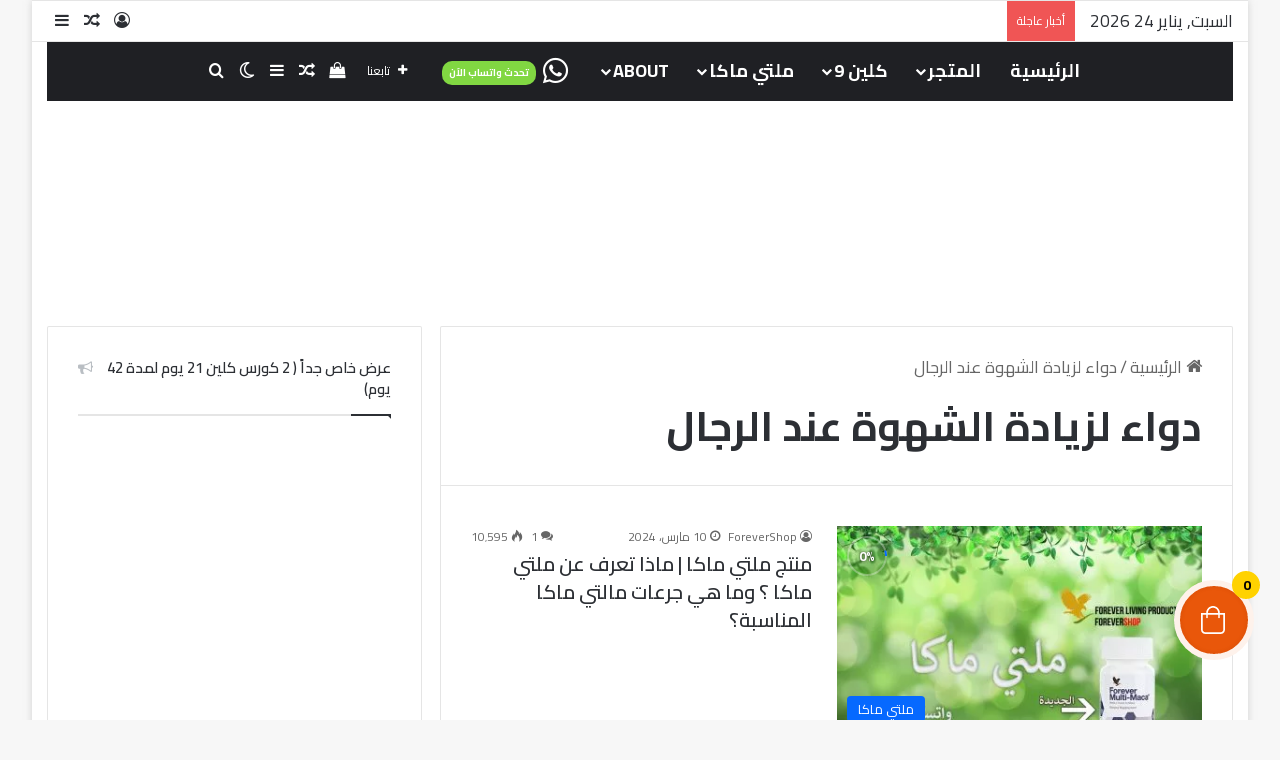

--- FILE ---
content_type: text/html; charset=UTF-8
request_url: https://forevershop.online/tag/%D8%AF%D9%88%D8%A7%D8%A1-%D9%84%D8%B2%D9%8A%D8%A7%D8%AF%D8%A9-%D8%A7%D9%84%D8%B4%D9%87%D9%88%D8%A9-%D8%B9%D9%86%D8%AF-%D8%A7%D9%84%D8%B1%D8%AC%D8%A7%D9%84/
body_size: 42210
content:
<!DOCTYPE html>
<html dir="rtl" lang="ar" class="" data-skin="light" id="html" prefix="og: https://ogp.me/ns#">
<head>
	<meta charset="UTF-8" />
	<link rel="profile" href="https://gmpg.org/xfn/11" />
	
<meta http-equiv='x-dns-prefetch-control' content='on'>
<link rel='dns-prefetch' href='//cdnjs.cloudflare.com' />
<link rel='dns-prefetch' href='//ajax.googleapis.com' />
<link rel='dns-prefetch' href='//fonts.googleapis.com' />
<link rel='dns-prefetch' href='//fonts.gstatic.com' />
<link rel='dns-prefetch' href='//s.gravatar.com' />
<link rel='dns-prefetch' href='//www.google-analytics.com' />
<link rel='preload' as='script' href='https://ajax.googleapis.com/ajax/libs/webfont/1/webfont.js'>
<script>window._wca = window._wca || [];</script>

<!-- تحسين محرك البحث بواسطة رانك ماث - https://rankmath.com/ -->
<title>دواء لزيادة الشهوة عند الرجال Archives | ®Forever Living Products shop</title>
<meta name="description" content="لشراء منتجات شركة فورإيفر ليفينج برودكتس الأصلية واتساب: 96895688038 | 96895688038"/>
<meta name="robots" content="index, follow, max-snippet:-1, max-video-preview:-1, max-image-preview:large"/>
<link rel="canonical" href="https://forevershop.online/tag/%d8%af%d9%88%d8%a7%d8%a1-%d9%84%d8%b2%d9%8a%d8%a7%d8%af%d8%a9-%d8%a7%d9%84%d8%b4%d9%87%d9%88%d8%a9-%d8%b9%d9%86%d8%af-%d8%a7%d9%84%d8%b1%d8%ac%d8%a7%d9%84/" />
<meta property="og:locale" content="ar_AR" />
<meta property="og:type" content="article" />
<meta property="og:title" content="دواء لزيادة الشهوة عند الرجال Archives | ®Forever Living Products shop" />
<meta property="og:description" content="لشراء منتجات شركة فورإيفر ليفينج برودكتس الأصلية واتساب: 96895688038 | 96895688038" />
<meta property="og:url" content="https://forevershop.online/tag/%d8%af%d9%88%d8%a7%d8%a1-%d9%84%d8%b2%d9%8a%d8%a7%d8%af%d8%a9-%d8%a7%d9%84%d8%b4%d9%87%d9%88%d8%a9-%d8%b9%d9%86%d8%af-%d8%a7%d9%84%d8%b1%d8%ac%d8%a7%d9%84/" />
<meta property="og:site_name" content="®Forever Living Products shop" />
<meta property="article:publisher" content="https://www.facebook.com/Forever-Living-Products-579635479061648/" />
<meta name="twitter:card" content="summary_large_image" />
<meta name="twitter:title" content="دواء لزيادة الشهوة عند الرجال Archives | ®Forever Living Products shop" />
<meta name="twitter:description" content="لشراء منتجات شركة فورإيفر ليفينج برودكتس الأصلية واتساب: 96895688038 | 96895688038" />
<meta name="twitter:site" content="@OmKhale34700830" />
<script type="application/ld+json" class="rank-math-schema">{"@context":"https://schema.org","@graph":[{"@type":"Place","@id":"https://forevershop.online/#place","address":{"@type":"PostalAddress","addressCountry":"AX"}},{"@type":"Organization","@id":"https://forevershop.online/#organization","name":"\u0641\u0648\u0631\u064a\u0641\u0631 \u0644\u064a\u0641\u064a\u0646\u062c \u0634\u0648\u0628 \u0634.\u0645.\u062d - \u0631\u062e\u0635\u0629 \u062a\u062c\u0627\u0631\u064a\u0629 \u0631\u0642\u0645 99380","url":"https://forevershop.online","sameAs":["https://www.facebook.com/Forever-Living-Products-579635479061648/","https://twitter.com/OmKhale34700830"],"address":{"@type":"PostalAddress","addressCountry":"AX"},"location":{"@id":"https://forevershop.online/#place"}},{"@type":"WebSite","@id":"https://forevershop.online/#website","url":"https://forevershop.online","name":"\u0641\u0648\u0631\u064a\u0641\u0631 \u0644\u064a\u0641\u064a\u0646\u062c \u0634\u0648\u0628 \u0634.\u0645.\u062d - \u0631\u062e\u0635\u0629 \u062a\u062c\u0627\u0631\u064a\u0629 \u0631\u0642\u0645 99380","publisher":{"@id":"https://forevershop.online/#organization"},"inLanguage":"ar"},{"@type":"BreadcrumbList","@id":"https://forevershop.online/tag/%d8%af%d9%88%d8%a7%d8%a1-%d9%84%d8%b2%d9%8a%d8%a7%d8%af%d8%a9-%d8%a7%d9%84%d8%b4%d9%87%d9%88%d8%a9-%d8%b9%d9%86%d8%af-%d8%a7%d9%84%d8%b1%d8%ac%d8%a7%d9%84/#breadcrumb","itemListElement":[{"@type":"ListItem","position":"1","item":{"@id":"https://forevershop.online","name":"\u0641\u0648\u0631\u0627\u064a\u0641\u0631\u0634\u0648\u0628"}},{"@type":"ListItem","position":"2","item":{"@id":"https://forevershop.online/tag/%d8%af%d9%88%d8%a7%d8%a1-%d9%84%d8%b2%d9%8a%d8%a7%d8%af%d8%a9-%d8%a7%d9%84%d8%b4%d9%87%d9%88%d8%a9-%d8%b9%d9%86%d8%af-%d8%a7%d9%84%d8%b1%d8%ac%d8%a7%d9%84/","name":"\u062f\u0648\u0627\u0621 \u0644\u0632\u064a\u0627\u062f\u0629 \u0627\u0644\u0634\u0647\u0648\u0629 \u0639\u0646\u062f \u0627\u0644\u0631\u062c\u0627\u0644"}}]},{"@type":"CollectionPage","@id":"https://forevershop.online/tag/%d8%af%d9%88%d8%a7%d8%a1-%d9%84%d8%b2%d9%8a%d8%a7%d8%af%d8%a9-%d8%a7%d9%84%d8%b4%d9%87%d9%88%d8%a9-%d8%b9%d9%86%d8%af-%d8%a7%d9%84%d8%b1%d8%ac%d8%a7%d9%84/#webpage","url":"https://forevershop.online/tag/%d8%af%d9%88%d8%a7%d8%a1-%d9%84%d8%b2%d9%8a%d8%a7%d8%af%d8%a9-%d8%a7%d9%84%d8%b4%d9%87%d9%88%d8%a9-%d8%b9%d9%86%d8%af-%d8%a7%d9%84%d8%b1%d8%ac%d8%a7%d9%84/","name":"\u062f\u0648\u0627\u0621 \u0644\u0632\u064a\u0627\u062f\u0629 \u0627\u0644\u0634\u0647\u0648\u0629 \u0639\u0646\u062f \u0627\u0644\u0631\u062c\u0627\u0644 Archives | \u00aeForever Living Products shop","isPartOf":{"@id":"https://forevershop.online/#website"},"inLanguage":"ar","breadcrumb":{"@id":"https://forevershop.online/tag/%d8%af%d9%88%d8%a7%d8%a1-%d9%84%d8%b2%d9%8a%d8%a7%d8%af%d8%a9-%d8%a7%d9%84%d8%b4%d9%87%d9%88%d8%a9-%d8%b9%d9%86%d8%af-%d8%a7%d9%84%d8%b1%d8%ac%d8%a7%d9%84/#breadcrumb"}}]}</script>
<!-- /إضافة تحسين محركات البحث لووردبريس Rank Math -->

<link rel='dns-prefetch' href='//stats.wp.com' />
<link rel='dns-prefetch' href='//secure.gravatar.com' />
<link rel='dns-prefetch' href='//fonts.googleapis.com' />
<link rel='dns-prefetch' href='//cdn.jsdelivr.net' />
<link rel='dns-prefetch' href='//cdnjs.cloudflare.com' />
<link rel='dns-prefetch' href='//v0.wordpress.com' />
<link rel="alternate" type="application/rss+xml" title="®Forever Living Products shop &laquo; الخلاصة" href="https://forevershop.online/feed/" />
<link rel="alternate" type="application/rss+xml" title="®Forever Living Products shop &laquo; خلاصة التعليقات" href="https://forevershop.online/comments/feed/" />
		<script type="text/javascript">
			try {
				if( 'undefined' != typeof localStorage ){
					var tieSkin = localStorage.getItem('tie-skin');
				}

				
				var html = document.getElementsByTagName('html')[0].classList,
						htmlSkin = 'light';

				if( html.contains('dark-skin') ){
					htmlSkin = 'dark';
				}

				if( tieSkin != null && tieSkin != htmlSkin ){
					html.add('tie-skin-inverted');
					var tieSkinInverted = true;
				}

				if( tieSkin == 'dark' ){
					html.add('dark-skin');
				}
				else if( tieSkin == 'light' ){
					html.remove( 'dark-skin' );
				}
				
			} catch(e) { console.log( e ) }

		</script>
		<link rel="alternate" type="application/rss+xml" title="®Forever Living Products shop &laquo; دواء لزيادة الشهوة عند الرجال خلاصة الوسوم" href="https://forevershop.online/tag/%d8%af%d9%88%d8%a7%d8%a1-%d9%84%d8%b2%d9%8a%d8%a7%d8%af%d8%a9-%d8%a7%d9%84%d8%b4%d9%87%d9%88%d8%a9-%d8%b9%d9%86%d8%af-%d8%a7%d9%84%d8%b1%d8%ac%d8%a7%d9%84/feed/" />

		<style type="text/css">
			:root{				
			--tie-preset-gradient-1: linear-gradient(135deg, rgba(6, 147, 227, 1) 0%, rgb(155, 81, 224) 100%);
			--tie-preset-gradient-2: linear-gradient(135deg, rgb(122, 220, 180) 0%, rgb(0, 208, 130) 100%);
			--tie-preset-gradient-3: linear-gradient(135deg, rgba(252, 185, 0, 1) 0%, rgba(255, 105, 0, 1) 100%);
			--tie-preset-gradient-4: linear-gradient(135deg, rgba(255, 105, 0, 1) 0%, rgb(207, 46, 46) 100%);
			--tie-preset-gradient-5: linear-gradient(135deg, rgb(238, 238, 238) 0%, rgb(169, 184, 195) 100%);
			--tie-preset-gradient-6: linear-gradient(135deg, rgb(74, 234, 220) 0%, rgb(151, 120, 209) 20%, rgb(207, 42, 186) 40%, rgb(238, 44, 130) 60%, rgb(251, 105, 98) 80%, rgb(254, 248, 76) 100%);
			--tie-preset-gradient-7: linear-gradient(135deg, rgb(255, 206, 236) 0%, rgb(152, 150, 240) 100%);
			--tie-preset-gradient-8: linear-gradient(135deg, rgb(254, 205, 165) 0%, rgb(254, 45, 45) 50%, rgb(107, 0, 62) 100%);
			--tie-preset-gradient-9: linear-gradient(135deg, rgb(255, 203, 112) 0%, rgb(199, 81, 192) 50%, rgb(65, 88, 208) 100%);
			--tie-preset-gradient-10: linear-gradient(135deg, rgb(255, 245, 203) 0%, rgb(182, 227, 212) 50%, rgb(51, 167, 181) 100%);
			--tie-preset-gradient-11: linear-gradient(135deg, rgb(202, 248, 128) 0%, rgb(113, 206, 126) 100%);
			--tie-preset-gradient-12: linear-gradient(135deg, rgb(2, 3, 129) 0%, rgb(40, 116, 252) 100%);
			--tie-preset-gradient-13: linear-gradient(135deg, #4D34FA, #ad34fa);
			--tie-preset-gradient-14: linear-gradient(135deg, #0057FF, #31B5FF);
			--tie-preset-gradient-15: linear-gradient(135deg, #FF007A, #FF81BD);
			--tie-preset-gradient-16: linear-gradient(135deg, #14111E, #4B4462);
			--tie-preset-gradient-17: linear-gradient(135deg, #F32758, #FFC581);

			
					--main-nav-background: #1f2024;
					--main-nav-secondry-background: rgba(0,0,0,0.2);
					--main-nav-primary-color: #0088ff;
					--main-nav-contrast-primary-color: #FFFFFF;
					--main-nav-text-color: #FFFFFF;
					--main-nav-secondry-text-color: rgba(225,255,255,0.5);
					--main-nav-main-border-color: rgba(255,255,255,0.07);
					--main-nav-secondry-border-color: rgba(255,255,255,0.04);
				--tie-buttons-radius: 100px;
			}
		</style>
	<meta name="viewport" content="width=device-width, initial-scale=1.0" /><style id='wp-img-auto-sizes-contain-inline-css' type='text/css'>
img:is([sizes=auto i],[sizes^="auto," i]){contain-intrinsic-size:3000px 1500px}
/*# sourceURL=wp-img-auto-sizes-contain-inline-css */
</style>

<link rel='stylesheet' id='wc-price-based-country-frontend-css' href='https://forevershop.online/wp-content/plugins/woocommerce-product-price-based-on-countries/assets/css/frontend.min.css?ver=4.1.1' type='text/css' media='all' />
<link rel='stylesheet' id='notokufiarabic-css' href='//fonts.googleapis.com/earlyaccess/notokufiarabic?ver=a920697c9e83f6dec193213d763741d2' type='text/css' media='all' />
<style id='wp-emoji-styles-inline-css' type='text/css'>

	img.wp-smiley, img.emoji {
		display: inline !important;
		border: none !important;
		box-shadow: none !important;
		height: 1em !important;
		width: 1em !important;
		margin: 0 0.07em !important;
		vertical-align: -0.1em !important;
		background: none !important;
		padding: 0 !important;
	}
/*# sourceURL=wp-emoji-styles-inline-css */
</style>
<link rel='stylesheet' id='awsm-ead-public-css' href='https://forevershop.online/wp-content/plugins/embed-any-document/css/embed-public.min.css?ver=2.7.12' type='text/css' media='all' />
<link rel='stylesheet' id='contact-form-7-css' href='https://forevershop.online/wp-content/plugins/contact-form-7/includes/css/styles.css?ver=6.1.4' type='text/css' media='all' />
<link rel='stylesheet' id='contact-form-7-rtl-css' href='https://forevershop.online/wp-content/plugins/contact-form-7/includes/css/styles-rtl.css?ver=6.1.4' type='text/css' media='all' />
<link rel='stylesheet' id='taqyeem-buttons-style-css' href='https://forevershop.online/wp-content/plugins/taqyeem-buttons/assets/style.css?ver=a920697c9e83f6dec193213d763741d2' type='text/css' media='all' />
<link rel='stylesheet' id='fontawesome-css' href='https://forevershop.online/wp-content/plugins/woo-custom-cart-button/assets/css/font-awesome.min.css?ver=1654620195' type='text/css' media='all' />
<link rel='stylesheet' id='catcbll-users-css' href='https://forevershop.online/wp-content/plugins/woo-custom-cart-button/assets/css/users.css?ver=3884500937' type='text/css' media='all' />
<link rel='stylesheet' id='catcbll-hover-css' href='https://forevershop.online/wp-content/plugins/woo-custom-cart-button/assets/css/hover.css?ver=3393411966' type='text/css' media='all' />
<link rel='stylesheet' id='catcbll-hover-min-css' href='https://forevershop.online/wp-content/plugins/woo-custom-cart-button/assets/css/hover-min.css?ver=3582909552' type='text/css' media='all' />
<link rel='stylesheet' id='catcbll-elementor-widgets-css' href='https://forevershop.online/wp-content/plugins/woo-custom-cart-button/assets/css/elementor-widgets.css?ver=1721484057' type='text/css' media='all' />
<link rel='stylesheet' id='catcbll-readytouse-css' href='https://forevershop.online/wp-content/plugins/woo-custom-cart-button/assets/css/ready-to-use.css?ver=1442599835' type='text/css' media='all' />
<link rel='stylesheet' id='tie-css-woocommerce-css' href='https://forevershop.online/wp-content/themes/jannah/assets/css/plugins/woocommerce.min.css?ver=7.0.2' type='text/css' media='all' />
<style id='woocommerce-inline-inline-css' type='text/css'>
.woocommerce form .form-row .required { visibility: visible; }
/*# sourceURL=woocommerce-inline-inline-css */
</style>
<link rel='stylesheet' id='wprs-css' href='https://forevershop.online/wp-content/plugins/wp-rich-snippets/assets/css/style_front.css?ver=a920697c9e83f6dec193213d763741d2' type='text/css' media='all' />
<link rel='stylesheet' id='wprs-bootstrap-css' href='https://forevershop.online/wp-content/plugins/wp-rich-snippets/assets/css/bootstrap.min.css?ver=a920697c9e83f6dec193213d763741d2' type='text/css' media='all' />
<link rel='stylesheet' id='ez-toc-css' href='https://forevershop.online/wp-content/plugins/easy-table-of-contents/assets/css/screen.min.css?ver=2.0.80' type='text/css' media='all' />
<style id='ez-toc-inline-css' type='text/css'>
div#ez-toc-container .ez-toc-title {font-size: 120%;}div#ez-toc-container .ez-toc-title {font-weight: 900;}div#ez-toc-container ul li , div#ez-toc-container ul li a {font-size: 95%;}div#ez-toc-container ul li , div#ez-toc-container ul li a {font-weight: 500;}div#ez-toc-container nav ul ul li {font-size: 90%;}.ez-toc-box-title {font-weight: bold; margin-bottom: 10px; text-align: center; text-transform: uppercase; letter-spacing: 1px; color: #666; padding-bottom: 5px;position:absolute;top:-4%;left:5%;background-color: inherit;transition: top 0.3s ease;}.ez-toc-box-title.toc-closed {top:-25%;}
.ez-toc-container-direction {direction: ltr;}.ez-toc-counter ul{counter-reset: item ;}.ez-toc-counter nav ul li a::before {content: counters(item, '.', decimal) '. ';display: inline-block;counter-increment: item;flex-grow: 0;flex-shrink: 0;margin-right: .2em; float: left; }.ez-toc-widget-direction {direction: ltr;}.ez-toc-widget-container ul{counter-reset: item ;}.ez-toc-widget-container nav ul li a::before {content: counters(item, '.', decimal) '. ';display: inline-block;counter-increment: item;flex-grow: 0;flex-shrink: 0;margin-right: .2em; float: left; }
/*# sourceURL=ez-toc-inline-css */
</style>
<link rel='stylesheet' id='arve-css' href='https://forevershop.online/wp-content/plugins/advanced-responsive-video-embedder/build/main.css?ver=10.8.1' type='text/css' media='all' />
<link rel='stylesheet' id='ins-style-pro-css' href='https://forevershop.online/wp-content/plugins/wooinstant/assets/app/css/instantio-style-pro.css?ver=3.2.8' type='text/css' media='all' />
<style id='ins-style-pro-inline-css' type='text/css'>
 
            .ins-cart-inner.shipping {
                background-color: transparent !important;
                padding-top: px !important;
                padding-left: px !important;
                padding-right: px !important;
                padding-bottom: px !important;
            }
            .ins-cart-inner.shipping h3, .ins-cart-inner.shipping h3 span {
                color: var(--ins_checkout_theme) !important;
            }
            .ins-cart-inner.shipping  label  {
                color: #665f5c !important;
            }
            .ins-cart-inner.shipping input, .ins-cart-inner.shipping textarea, .ins-cart-inner.shipping select {
                background-color: #fff5f0 !important;
                border: 1px solid  !important;
                color: #43454b !important;
                box-shadow: none;
            }
            .ins-cart-inner.shipping .woocommerce-billing-fields > div p textarea,
            .ins-cart-inner.shipping .woocommerce-billing-fields > div p select,
            .ins-cart-inner.shipping .woocommerce-billing-fields > div p input{
                border-color:  !important;
            }
         
            .ins-cart-inner.payment {
                background-color: transparent !important;
            } 
            .ins-cart-inner.payment .ins-cart-content-wrap {
                background-color: #FCFCFC;
            }
            .ins-cart-inner.payment .ins-cart-content-wrap p, .ins-cart-inner.payment .ins-cart-content-wrap span, .ins-cart-inner.payment .ins-cart-content-wrap label {
                color:  !important;
            }
            .ins-cart-inner.payment .ins-cart-content-wrap h3 {
                color: #665f5c !important;
            }
            .ins-cart-inner.payment .ins-payment-wrap .ins-cart-content-wrap .ins-cart-summery h3{
                color: #665f5c !important;
            }
            #place_order {
                background-color:  !important;
                color:  !important;
                border-color:  !important;
            }
            #place_order:hover {
                background-color:  !important;
                color:  !important;
                border-color:  !important;
            }
        
/*# sourceURL=ins-style-pro-inline-css */
</style>
<link rel='stylesheet' id='ins-owl-carousel-css' href='https://forevershop.online/wp-content/plugins/wooinstant/assets/app/css/owl.carousel.min.css?ver=3.2.8' type='text/css' media='all' />
<link rel='stylesheet' id='select2-css' href='https://forevershop.online/wp-content/plugins/woocommerce/assets/css/select2.css?ver=10.4.3' type='text/css' media='all' />
<link rel='stylesheet' id='font-awesome-css' href='https://forevershop.online/wp-content/plugins/wp-rich-snippets/lib/includes/extras/font-awesome/assets/css/font-awesome.min.css?ver=a920697c9e83f6dec193213d763741d2' type='text/css' media='all' />
<link rel='stylesheet' id='tf-fontawesome-4-css' href='//cdn.jsdelivr.net/npm/font-awesome@4.7.0/css/font-awesome.min.css?ver=2.3.0' type='text/css' media='all' />
<link rel='stylesheet' id='tf-fontawesome-5-css' href='//cdn.jsdelivr.net/npm/@fortawesome/fontawesome-free@5.15.4/css/all.min.css?ver=2.3.0' type='text/css' media='all' />
<link rel='stylesheet' id='tf-fontawesome-6-css' href='//cdnjs.cloudflare.com/ajax/libs/font-awesome/6.4.2/css/all.min.css?ver=2.3.0' type='text/css' media='all' />
<link rel='stylesheet' id='tf-remixicon-css' href='//cdn.jsdelivr.net/npm/remixicon@2.5.0/fonts/remixicon.css?ver=2.3.0' type='text/css' media='all' />
<link rel='stylesheet' id='awcfe-frontend-css' href='https://forevershop.online/wp-content/plugins/checkout-field-editor-and-manager-for-woocommerce/assets/css/frontend.css?ver=3.0.1' type='text/css' media='all' />
<link rel='stylesheet' id='tie-css-base-css' href='https://forevershop.online/wp-content/themes/jannah/assets/css/base.min.css?ver=7.0.2' type='text/css' media='all' />
<link rel='stylesheet' id='tie-css-styles-css' href='https://forevershop.online/wp-content/themes/jannah/assets/css/style.min.css?ver=7.0.2' type='text/css' media='all' />
<link rel='stylesheet' id='tie-css-widgets-css' href='https://forevershop.online/wp-content/themes/jannah/assets/css/widgets.min.css?ver=7.0.2' type='text/css' media='all' />
<link rel='stylesheet' id='tie-css-helpers-css' href='https://forevershop.online/wp-content/themes/jannah/assets/css/helpers.min.css?ver=7.0.2' type='text/css' media='all' />
<link rel='stylesheet' id='tie-fontawesome5-css' href='https://forevershop.online/wp-content/themes/jannah/assets/css/fontawesome.css?ver=7.0.2' type='text/css' media='all' />
<link rel='stylesheet' id='tie-css-ilightbox-css' href='https://forevershop.online/wp-content/themes/jannah/assets/ilightbox/dark-skin/skin.css?ver=7.0.2' type='text/css' media='all' />
<link rel='stylesheet' id='tie-css-shortcodes-css' href='https://forevershop.online/wp-content/themes/jannah/assets/css/plugins/shortcodes.min.css?ver=7.0.2' type='text/css' media='all' />
<link rel='stylesheet' id='ins-style-css' href='https://forevershop.online/wp-content/plugins/instantio/assets/app/css/instantio-style.css?ver=3.3.29' type='text/css' media='all' />
<style id='ins-style-inline-css' type='text/css'>

        :root {
            --ins_checkout_theme: #e9570a;
            --ins_toggle_bg: #e9570a;
            --ins_toggle_hover_bg: #fffdfd;
            --ins_toggle_border: #FEF2EB;
            --ins_toggle_hover_border: #FEF2EB;
            --ins_toggle_icon: #fff;
            --ins_toggle_icon_hover: #e9570a;
            --ins_toggle_icon_size: 24px;
            --ins_toggle_item_bg: #ffd200;
            --ins_toggle_item_bg_hover: #ffd200;
            --ins_toggle_item_color: #000;
            --ins_toggle_item_color_hover: #000;
            --ins_toggle_item_size: 14px; 
          } 
        
        :root {
            --ins_panel_width_1200: 690px;
            --ins_panel_width_1024: 500px;
            --ins_panel_width_767: 400px; 
          } 
        
                .ins-checkout-layout {
                    background-color:  !important;
                    color: #665F5C !important; 
                    z-index: 9999 !important;
                }
                .ins-checkout-header-title{
                    color: #665F5C !important;
                }
                .ins-checkout-modern .ins-checkout-layout.slide.ins-hori-left {
                    left: -690px  !important;
                }
                .ins-checkout-modern .ins-checkout-layout.slide.ins-hori-left.active {
                    left: 0  !important;
                } 

                @media (max-width: 1024px) {
                    .ins-checkout-modern .ins-checkout-layout.slide.ins-hori-left {
                        left: -400px  !important;
                    } 
                  }
                
            
                .ins-cart-btns a, .ins-cart-btns button {
                    background-color: #e9570a !important;
                    color: #FCF9F7 !important;
                    border-color: #e9570a !important;
                }
                .ins-cart-btns a:hover, .ins-cart-btns button:hover {
                    background-color: #e9570a !important;
                    color: #FCF9F7 !important;
                    border-color: #e9570a !important;
                }
             
             .ins-checkout-layout .ins-checkout-header {
                 background-color: #FCF9F7 !important;
             }
             .ins-cart-coupon .coupon input {
				 background-color: #FCF9F7 !important;
			 }

             .ins-checkout-header .ins-checkout-header-title {
                 color:  !important;
             }
             .ins-checkout-header path {
                fill:  !important;
             }
             .ins-cart-inner.ins-cart-step .ins-cart-content-wrap {
                 background-color:  !important;
                 color:  !important;
             }
             .ins-checkout-modern .ins-single-cart-item { 
                background-color:  !important;
            }
             .ins-cart-inner.ins-cart-step .ins-cart-item-heading span  { 
                 color:  !important;
             }
             .ins-cart-inner.ins-cart-step .ins-cart-qty-wrap .quantity input[type="number"] {
                 background-color:  !important;
                 color:  !important;
             }
             .ins-cart-inner.ins-cart-step .ins-cart-footer-content {
                 background-color:  !important;
                 color:  !important;
             }
             .ins-cart-inner.ins-cart-step .cart_totals h2, .ins-cart-inner.ins-cart-step td,  .ins-cart-inner.ins-cart-step th {
                 background-color:  !important;
                 color:  !important;
             }
             .ins-cart-inner.ins-cart-step .ins-cart-btns a, .ins-cart-btns a.active {
                 background-color: #e9570a !important;
                 color: #FCF9F7 !important; 
             }
             .ins-cart-inner.ins-cart-step .ins-cart-btns a:hover {
                 background-color: #e9570a !important;
                 color: #FCF9F7 !important; 
             }
          
             .ins-quick-view {
                 background-color: #fff !important;
                 color: #000 !important;
             }
         
/*# sourceURL=ins-style-inline-css */
</style>
<link rel='stylesheet' id='taqyeem-styles-css' href='https://forevershop.online/wp-content/themes/jannah/assets/css/plugins/taqyeem.min.css?ver=7.0.2' type='text/css' media='all' />
<link rel='stylesheet' id='tie-theme-rtl-css-css' href='https://forevershop.online/wp-content/themes/jannah/rtl.css?ver=a920697c9e83f6dec193213d763741d2' type='text/css' media='all' />
<link rel='stylesheet' id='tie-theme-child-css-css' href='https://forevershop.online/wp-content/themes/jannah-child/style.css?ver=a920697c9e83f6dec193213d763741d2' type='text/css' media='all' />
<style id='tie-theme-child-css-inline-css' type='text/css'>
.wf-active body{font-family: 'Cairo';}.wf-active .logo-text,.wf-active h1,.wf-active h2,.wf-active h3,.wf-active h4,.wf-active h5,.wf-active h6,.wf-active .the-subtitle{font-family: 'Cairo';}.wf-active #main-nav .main-menu > ul > li > a{font-family: 'Cairo';}blockquote p{font-family: Noto Kufi Arabic;}body{font-size: 17px;}#main-nav .main-menu > ul > li > a{font-size: 18px;font-weight: 700;text-transform: uppercase;}#the-post .entry-content,#the-post .entry-content p{font-size: 18px;}#tie-wrapper .mag-box.big-post-left-box li:not(:first-child) .post-title,#tie-wrapper .mag-box.big-post-top-box li:not(:first-child) .post-title,#tie-wrapper .mag-box.half-box li:not(:first-child) .post-title,#tie-wrapper .mag-box.big-thumb-left-box li:not(:first-child) .post-title,#tie-wrapper .mag-box.scrolling-box .slide .post-title,#tie-wrapper .mag-box.miscellaneous-box li:not(:first-child) .post-title{font-weight: 500;}#header-notification-bar{background: var( --tie-preset-gradient-13 );}#header-notification-bar{--tie-buttons-color: #FFFFFF;--tie-buttons-border-color: #FFFFFF;--tie-buttons-hover-color: #e1e1e1;--tie-buttons-hover-text: #000000;}#header-notification-bar{--tie-buttons-text: #000000;}@media (min-width: 1200px){.container{width: auto;}}@media (min-width: 992px){.container,.boxed-layout #tie-wrapper,.boxed-layout .fixed-nav,.wide-next-prev-slider-wrapper .slider-main-container{max-width: 100%;}.boxed-layout .container{max-width: 100%;}}
/*# sourceURL=tie-theme-child-css-inline-css */
</style>
<script type="text/template" id="tmpl-variation-template">
	<div class="woocommerce-variation-description">{{{ data.variation.variation_description }}}</div>
	<div class="woocommerce-variation-price">{{{ data.variation.price_html }}}</div>
	<div class="woocommerce-variation-availability">{{{ data.variation.availability_html }}}</div>
</script>
<script type="text/template" id="tmpl-unavailable-variation-template">
	<p role="alert">عفوًا، هذا المنتج غير متوفر. يرجى اختيار مجموعة أخرى.</p>
</script>
<script type="text/javascript" src="https://forevershop.online/wp-includes/js/jquery/jquery.min.js?ver=3.7.1" id="jquery-core-js"></script>
<script type="text/javascript" src="https://forevershop.online/wp-includes/js/jquery/jquery-migrate.min.js?ver=3.4.1" id="jquery-migrate-js"></script>
<script type="text/javascript" src="https://forevershop.online/wp-content/plugins/woocommerce/assets/js/jquery-blockui/jquery.blockUI.min.js?ver=2.7.0-wc.10.4.3" id="wc-jquery-blockui-js" defer="defer" data-wp-strategy="defer"></script>
<script type="text/javascript" id="wc-add-to-cart-js-extra">
/* <![CDATA[ */
var wc_add_to_cart_params = {"ajax_url":"/wp-admin/admin-ajax.php","wc_ajax_url":"/?wc-ajax=%%endpoint%%","i18n_view_cart":"\u0639\u0631\u0636 \u0627\u0644\u0633\u0644\u0629","cart_url":"https://forevershop.online/cart/","is_cart":"","cart_redirect_after_add":"yes"};
//# sourceURL=wc-add-to-cart-js-extra
/* ]]> */
</script>
<script type="text/javascript" src="https://forevershop.online/wp-content/plugins/woocommerce/assets/js/frontend/add-to-cart.min.js?ver=10.4.3" id="wc-add-to-cart-js" defer="defer" data-wp-strategy="defer"></script>
<script type="text/javascript" src="https://forevershop.online/wp-content/plugins/woocommerce/assets/js/js-cookie/js.cookie.min.js?ver=2.1.4-wc.10.4.3" id="wc-js-cookie-js" defer="defer" data-wp-strategy="defer"></script>
<script type="text/javascript" id="woocommerce-js-extra">
/* <![CDATA[ */
var woocommerce_params = {"ajax_url":"/wp-admin/admin-ajax.php","wc_ajax_url":"/?wc-ajax=%%endpoint%%","i18n_password_show":"\u0639\u0631\u0636 \u0643\u0644\u0645\u0629 \u0627\u0644\u0645\u0631\u0648\u0631","i18n_password_hide":"\u0625\u062e\u0641\u0627\u0621 \u0643\u0644\u0645\u0629 \u0627\u0644\u0645\u0631\u0648\u0631"};
//# sourceURL=woocommerce-js-extra
/* ]]> */
</script>
<script type="text/javascript" src="https://forevershop.online/wp-content/plugins/woocommerce/assets/js/frontend/woocommerce.min.js?ver=10.4.3" id="woocommerce-js" defer="defer" data-wp-strategy="defer"></script>
<script type="text/javascript" src="https://stats.wp.com/s-202604.js" id="woocommerce-analytics-js" defer="defer" data-wp-strategy="defer"></script>
<script type="text/javascript" id="wc-country-select-js-extra">
/* <![CDATA[ */
var wc_country_select_params = {"countries":"{\"BH\":[],\"KW\":[]}","i18n_select_state_text":"\u062d\u062f\u062f \u062e\u064a\u0627\u0631\u064b\u0627\u2026","i18n_no_matches":"\u0644\u0645 \u064a\u062a\u0645 \u0627\u0644\u0639\u062b\u0648\u0631 \u0639\u0644\u0649 \u0646\u062a\u0627\u0626\u062c","i18n_ajax_error":"\u0641\u0634\u0644 \u0627\u0644\u062a\u062d\u0645\u064a\u0644","i18n_input_too_short_1":"\u0627\u0644\u0631\u062c\u0627\u0621 \u0627\u062f\u062e\u0627\u0644 \u062d\u0631\u0641 \u0648\u0627\u062d\u062f \u0623\u0648 \u0623\u0643\u062b\u0631","i18n_input_too_short_n":"\u0627\u0644\u0631\u062c\u0627\u0621 \u0627\u062f\u062e\u0627\u0644 %qty% \u0623\u062d\u0631\u0641 \u0623\u0648 \u0623\u0643\u062b\u0631","i18n_input_too_long_1":"\u0627\u0644\u0631\u062c\u0627\u0621 \u062d\u0630\u0641 \u062d\u0631\u0641 \u0648\u0627\u062d\u062f","i18n_input_too_long_n":"\u0627\u0644\u0631\u062c\u0627\u0621 \u062d\u0631\u0641 %qty% \u062d\u0631\u0648\u0641","i18n_selection_too_long_1":"\u0628\u0625\u0645\u0643\u0627\u0646\u0643 \u0627\u062e\u062a\u064a\u0627\u0631 \u0639\u0646\u0635\u0631 \u0648\u0627\u062d\u062f \u0641\u0642\u0637","i18n_selection_too_long_n":"\u0628\u0625\u0645\u0643\u0627\u0646\u0643 \u0627\u062e\u062a\u064a\u0627\u0631 %qty% \u0639\u0646\u0627\u0635\u0631 \u0641\u0642\u0637","i18n_load_more":"\u062a\u062d\u0645\u064a\u0644 \u0627\u0644\u0645\u0632\u064a\u062f \u0645\u0646 \u0627\u0644\u0646\u062a\u0627\u0626\u062c\u2026","i18n_searching":"\u062c\u0627\u0631\u064a \u0627\u0644\u0628\u062d\u062b\u2026"};
//# sourceURL=wc-country-select-js-extra
/* ]]> */
</script>
<script type="text/javascript" src="https://forevershop.online/wp-content/plugins/woocommerce/assets/js/frontend/country-select.min.js?ver=10.4.3" id="wc-country-select-js" defer="defer" data-wp-strategy="defer"></script>
<script type="text/javascript" id="wc-address-i18n-js-extra">
/* <![CDATA[ */
var wc_address_i18n_params = {"locale":"{\"AE\":{\"postcode\":{\"required\":false,\"hidden\":true},\"state\":{\"required\":false}},\"BH\":{\"postcode\":{\"required\":false},\"state\":{\"required\":false,\"hidden\":true}},\"KW\":{\"state\":{\"required\":false,\"hidden\":true}},\"default\":{\"first_name\":{\"required\":true,\"autocomplete\":\"given-name\"},\"last_name\":{\"required\":false,\"autocomplete\":\"family-name\"},\"company\":{\"autocomplete\":\"organization\",\"required\":false},\"country\":{\"type\":\"country\",\"required\":false,\"autocomplete\":\"country\"},\"address_1\":{\"required\":false,\"autocomplete\":\"address-line1\"},\"address_2\":{\"label_class\":[\"screen-reader-text\"],\"autocomplete\":\"address-line2\",\"required\":false},\"city\":{\"required\":false,\"autocomplete\":\"address-level2\"},\"state\":{\"type\":\"state\",\"required\":false,\"validate\":[\"state\"],\"autocomplete\":\"address-level1\"},\"postcode\":{\"required\":false,\"validate\":[\"postcode\"],\"autocomplete\":\"postal-code\"}},\"SA\":{\"first_name\":{\"required\":true,\"autocomplete\":\"given-name\"},\"last_name\":{\"required\":false,\"autocomplete\":\"family-name\"},\"company\":{\"autocomplete\":\"organization\",\"required\":false},\"country\":{\"type\":\"country\",\"required\":false,\"autocomplete\":\"country\"},\"address_1\":{\"required\":false,\"autocomplete\":\"address-line1\"},\"address_2\":{\"label_class\":[\"screen-reader-text\"],\"autocomplete\":\"address-line2\",\"required\":false},\"city\":{\"required\":false,\"autocomplete\":\"address-level2\"},\"state\":{\"type\":\"state\",\"required\":false,\"validate\":[\"state\"],\"autocomplete\":\"address-level1\"},\"postcode\":{\"required\":false,\"validate\":[\"postcode\"],\"autocomplete\":\"postal-code\"}}}","locale_fields":"{\"address_1\":\"#billing_address_1_field, #shipping_address_1_field\",\"address_2\":\"#billing_address_2_field, #shipping_address_2_field\",\"state\":\"#billing_state_field, #shipping_state_field, #calc_shipping_state_field\",\"postcode\":\"#billing_postcode_field, #shipping_postcode_field, #calc_shipping_postcode_field\",\"city\":\"#billing_city_field, #shipping_city_field, #calc_shipping_city_field\"}","i18n_required_text":"\u0645\u0637\u0644\u0648\u0628","i18n_optional_text":"\u0627\u062e\u062a\u064a\u0627\u0631\u064a"};
//# sourceURL=wc-address-i18n-js-extra
/* ]]> */
</script>
<script type="text/javascript" src="https://forevershop.online/wp-content/plugins/woocommerce/assets/js/frontend/address-i18n.min.js?ver=10.4.3" id="wc-address-i18n-js" defer="defer" data-wp-strategy="defer"></script>
<script type="text/javascript" id="wc-checkout-js-extra">
/* <![CDATA[ */
var wc_checkout_params = {"ajax_url":"/wp-admin/admin-ajax.php","wc_ajax_url":"/?wc-ajax=%%endpoint%%","update_order_review_nonce":"549036d055","apply_coupon_nonce":"66d53d3583","remove_coupon_nonce":"2815f9de38","option_guest_checkout":"yes","checkout_url":"/?wc-ajax=checkout","is_checkout":"0","debug_mode":"","i18n_checkout_error":"\u0643\u0627\u0646 \u0647\u0646\u0627\u0643 \u062e\u0637\u0623 \u0641\u064a \u0623\u062b\u0646\u0627\u0621 \u0645\u0639\u0627\u0644\u062c\u0629 \u0637\u0644\u0628\u0643. \u064a\u0631\u062c\u0649 \u0627\u0644\u062a\u062d\u0642\u0642 \u0645\u0646 \u0623\u064a \u0631\u0633\u0648\u0645 \u0641\u064a \u0637\u0631\u064a\u0642\u0629 \u0627\u0644\u062f\u0641\u0639 \u0644\u062f\u064a\u0643 \u0648\u0631\u0627\u062c\u0639 \u003Ca href=\"https://forevershop.online/%d8%ad%d8%b3%d8%a7%d8%a8%d9%8a/orders/\"\u003E\u0633\u062c\u0644 \u0627\u0644\u0637\u0644\u0628\u0627\u062a\u003C/a\u003E \u0642\u0628\u0644 \u062a\u0642\u062f\u064a\u0645 \u0627\u0644\u0637\u0644\u0628 \u0645\u062c\u062f\u062f\u064b\u0627."};
//# sourceURL=wc-checkout-js-extra
/* ]]> */
</script>
<script type="text/javascript" src="https://forevershop.online/wp-content/plugins/woocommerce/assets/js/frontend/checkout.min.js?ver=10.4.3" id="wc-checkout-js" defer="defer" data-wp-strategy="defer"></script>
<script type="text/javascript" src="https://forevershop.online/wp-content/plugins/woocommerce/assets/js/select2/select2.full.min.js?ver=4.0.3-wc.10.4.3" id="wc-select2-js" defer="defer" data-wp-strategy="defer"></script>
<script type="text/javascript" src="https://forevershop.online/wp-includes/js/underscore.min.js?ver=1.13.7" id="underscore-js"></script>
<script type="text/javascript" id="wp-util-js-extra">
/* <![CDATA[ */
var _wpUtilSettings = {"ajax":{"url":"/wp-admin/admin-ajax.php"}};
//# sourceURL=wp-util-js-extra
/* ]]> */
</script>
<script type="text/javascript" src="https://forevershop.online/wp-includes/js/wp-util.min.js?ver=a920697c9e83f6dec193213d763741d2" id="wp-util-js"></script>
<script type="text/javascript" id="wc-add-to-cart-variation-js-extra">
/* <![CDATA[ */
var wc_add_to_cart_variation_params = {"wc_ajax_url":"/?wc-ajax=%%endpoint%%","i18n_no_matching_variations_text":"\u0644\u0644\u0623\u0633\u0641 \u0644\u0627 \u062a\u0648\u062c\u062f \u0645\u0646\u062a\u062c\u0627\u062a \u062a\u0637\u0627\u0628\u0642 \u0627\u062e\u062a\u064a\u0627\u0631\u0627\u062a\u0643. \u0627\u0644\u0631\u062c\u0627\u0621 \u0627\u062e\u062a\u064a\u0627\u0631 \u0645\u062c\u0645\u0648\u0639\u0629 \u0645\u062e\u062a\u0644\u0641\u0629.","i18n_make_a_selection_text":"\u0627\u0644\u0631\u062c\u0627\u0621 \u062a\u062d\u062f\u064a\u062f \u0628\u0639\u0636 \u062e\u064a\u0627\u0631\u0627\u062a \u0627\u0644\u0645\u0646\u062a\u062c \u0642\u0628\u0644 \u0625\u0636\u0627\u0641\u0629 \u0647\u0630\u0627 \u0627\u0644\u0645\u0646\u062a\u062c \u0625\u0644\u0649 \u0633\u0644\u0629 \u0645\u0634\u062a\u0631\u064a\u0627\u062a\u0643.","i18n_unavailable_text":"\u0639\u0641\u0648\u064b\u0627\u060c \u0647\u0630\u0627 \u0627\u0644\u0645\u0646\u062a\u062c \u063a\u064a\u0631 \u0645\u062a\u0648\u0641\u0631. \u064a\u0631\u062c\u0649 \u0627\u062e\u062a\u064a\u0627\u0631 \u0645\u062c\u0645\u0648\u0639\u0629 \u0623\u062e\u0631\u0649.","i18n_reset_alert_text":"\u062a\u0645\u062a \u0625\u0639\u0627\u062f\u0629 \u062a\u0639\u064a\u064a\u0646 \u0627\u0644\u062a\u062d\u062f\u064a\u062f \u0627\u0644\u062e\u0627\u0635 \u0628\u0643. \u064a\u0631\u062c\u0649 \u062a\u062d\u062f\u064a\u062f \u0628\u0639\u0636 \u062e\u064a\u0627\u0631\u0627\u062a \u0627\u0644\u0645\u0646\u062a\u062c \u0642\u0628\u0644 \u0625\u0636\u0627\u0641\u0629 \u0647\u0630\u0627 \u0627\u0644\u0645\u0646\u062a\u062c \u0625\u0644\u0649 \u0639\u0631\u0628\u0629 \u0627\u0644\u062a\u0633\u0648\u0642 \u0644\u062f\u064a\u0643."};
//# sourceURL=wc-add-to-cart-variation-js-extra
/* ]]> */
</script>
<script type="text/javascript" src="https://forevershop.online/wp-content/plugins/woocommerce/assets/js/frontend/add-to-cart-variation.min.js?ver=10.4.3" id="wc-add-to-cart-variation-js" defer="defer" data-wp-strategy="defer"></script>
<link rel="https://api.w.org/" href="https://forevershop.online/wp-json/" /><link rel="alternate" title="JSON" type="application/json" href="https://forevershop.online/wp-json/wp/v2/tags/756" /><link rel="EditURI" type="application/rsd+xml" title="RSD" href="https://forevershop.online/xmlrpc.php?rsd" />
    <style>
        .woocommerce-checkout .woocommerce-additional-fields h3 {
            display: none;
        }
    </style>
    <script type='text/javascript'>
/* <![CDATA[ */
var taqyeem = {"ajaxurl":"https://forevershop.online/wp-admin/admin-ajax.php" , "your_rating":"تقييمك:"};
/* ]]> */
</script>

	<style>img#wpstats{display:none}</style>
		<meta http-equiv="X-UA-Compatible" content="IE=edge"><!-- Global site tag (gtag.js) - Google Analytics -->
<script async src="https://www.googletagmanager.com/gtag/js?id=UA-118268929-1"></script>
<script>
  window.dataLayer = window.dataLayer || [];
  function gtag(){dataLayer.push(arguments);}
  gtag('js', new Date());

  gtag('config', 'UA-118268929-1');
</script>

	<noscript><style>.woocommerce-product-gallery{ opacity: 1 !important; }</style></noscript>
	<noscript><style>.lazyload[data-src]{display:none !important;}</style></noscript><style>.lazyload{background-image:none !important;}.lazyload:before{background-image:none !important;}</style><link rel="icon" href="https://forevershop.online/wp-content/uploads/2019/02/cropped-Forever-Favico100×100.png" sizes="32x32" />
<link rel="icon" href="https://forevershop.online/wp-content/uploads/2019/02/cropped-Forever-Favico100×100.png" sizes="192x192" />
<link rel="apple-touch-icon" href="https://forevershop.online/wp-content/uploads/2019/02/cropped-Forever-Favico100×100.png" />
<meta name="msapplication-TileImage" content="https://forevershop.online/wp-content/uploads/2019/02/cropped-Forever-Favico100×100.png" />
<style id='global-styles-inline-css' type='text/css'>
:root{--wp--preset--aspect-ratio--square: 1;--wp--preset--aspect-ratio--4-3: 4/3;--wp--preset--aspect-ratio--3-4: 3/4;--wp--preset--aspect-ratio--3-2: 3/2;--wp--preset--aspect-ratio--2-3: 2/3;--wp--preset--aspect-ratio--16-9: 16/9;--wp--preset--aspect-ratio--9-16: 9/16;--wp--preset--color--black: #000000;--wp--preset--color--cyan-bluish-gray: #abb8c3;--wp--preset--color--white: #ffffff;--wp--preset--color--pale-pink: #f78da7;--wp--preset--color--vivid-red: #cf2e2e;--wp--preset--color--luminous-vivid-orange: #ff6900;--wp--preset--color--luminous-vivid-amber: #fcb900;--wp--preset--color--light-green-cyan: #7bdcb5;--wp--preset--color--vivid-green-cyan: #00d084;--wp--preset--color--pale-cyan-blue: #8ed1fc;--wp--preset--color--vivid-cyan-blue: #0693e3;--wp--preset--color--vivid-purple: #9b51e0;--wp--preset--gradient--vivid-cyan-blue-to-vivid-purple: linear-gradient(135deg,rgb(6,147,227) 0%,rgb(155,81,224) 100%);--wp--preset--gradient--light-green-cyan-to-vivid-green-cyan: linear-gradient(135deg,rgb(122,220,180) 0%,rgb(0,208,130) 100%);--wp--preset--gradient--luminous-vivid-amber-to-luminous-vivid-orange: linear-gradient(135deg,rgb(252,185,0) 0%,rgb(255,105,0) 100%);--wp--preset--gradient--luminous-vivid-orange-to-vivid-red: linear-gradient(135deg,rgb(255,105,0) 0%,rgb(207,46,46) 100%);--wp--preset--gradient--very-light-gray-to-cyan-bluish-gray: linear-gradient(135deg,rgb(238,238,238) 0%,rgb(169,184,195) 100%);--wp--preset--gradient--cool-to-warm-spectrum: linear-gradient(135deg,rgb(74,234,220) 0%,rgb(151,120,209) 20%,rgb(207,42,186) 40%,rgb(238,44,130) 60%,rgb(251,105,98) 80%,rgb(254,248,76) 100%);--wp--preset--gradient--blush-light-purple: linear-gradient(135deg,rgb(255,206,236) 0%,rgb(152,150,240) 100%);--wp--preset--gradient--blush-bordeaux: linear-gradient(135deg,rgb(254,205,165) 0%,rgb(254,45,45) 50%,rgb(107,0,62) 100%);--wp--preset--gradient--luminous-dusk: linear-gradient(135deg,rgb(255,203,112) 0%,rgb(199,81,192) 50%,rgb(65,88,208) 100%);--wp--preset--gradient--pale-ocean: linear-gradient(135deg,rgb(255,245,203) 0%,rgb(182,227,212) 50%,rgb(51,167,181) 100%);--wp--preset--gradient--electric-grass: linear-gradient(135deg,rgb(202,248,128) 0%,rgb(113,206,126) 100%);--wp--preset--gradient--midnight: linear-gradient(135deg,rgb(2,3,129) 0%,rgb(40,116,252) 100%);--wp--preset--font-size--small: 13px;--wp--preset--font-size--medium: 20px;--wp--preset--font-size--large: 36px;--wp--preset--font-size--x-large: 42px;--wp--preset--spacing--20: 0.44rem;--wp--preset--spacing--30: 0.67rem;--wp--preset--spacing--40: 1rem;--wp--preset--spacing--50: 1.5rem;--wp--preset--spacing--60: 2.25rem;--wp--preset--spacing--70: 3.38rem;--wp--preset--spacing--80: 5.06rem;--wp--preset--shadow--natural: 6px 6px 9px rgba(0, 0, 0, 0.2);--wp--preset--shadow--deep: 12px 12px 50px rgba(0, 0, 0, 0.4);--wp--preset--shadow--sharp: 6px 6px 0px rgba(0, 0, 0, 0.2);--wp--preset--shadow--outlined: 6px 6px 0px -3px rgb(255, 255, 255), 6px 6px rgb(0, 0, 0);--wp--preset--shadow--crisp: 6px 6px 0px rgb(0, 0, 0);}:where(.is-layout-flex){gap: 0.5em;}:where(.is-layout-grid){gap: 0.5em;}body .is-layout-flex{display: flex;}.is-layout-flex{flex-wrap: wrap;align-items: center;}.is-layout-flex > :is(*, div){margin: 0;}body .is-layout-grid{display: grid;}.is-layout-grid > :is(*, div){margin: 0;}:where(.wp-block-columns.is-layout-flex){gap: 2em;}:where(.wp-block-columns.is-layout-grid){gap: 2em;}:where(.wp-block-post-template.is-layout-flex){gap: 1.25em;}:where(.wp-block-post-template.is-layout-grid){gap: 1.25em;}.has-black-color{color: var(--wp--preset--color--black) !important;}.has-cyan-bluish-gray-color{color: var(--wp--preset--color--cyan-bluish-gray) !important;}.has-white-color{color: var(--wp--preset--color--white) !important;}.has-pale-pink-color{color: var(--wp--preset--color--pale-pink) !important;}.has-vivid-red-color{color: var(--wp--preset--color--vivid-red) !important;}.has-luminous-vivid-orange-color{color: var(--wp--preset--color--luminous-vivid-orange) !important;}.has-luminous-vivid-amber-color{color: var(--wp--preset--color--luminous-vivid-amber) !important;}.has-light-green-cyan-color{color: var(--wp--preset--color--light-green-cyan) !important;}.has-vivid-green-cyan-color{color: var(--wp--preset--color--vivid-green-cyan) !important;}.has-pale-cyan-blue-color{color: var(--wp--preset--color--pale-cyan-blue) !important;}.has-vivid-cyan-blue-color{color: var(--wp--preset--color--vivid-cyan-blue) !important;}.has-vivid-purple-color{color: var(--wp--preset--color--vivid-purple) !important;}.has-black-background-color{background-color: var(--wp--preset--color--black) !important;}.has-cyan-bluish-gray-background-color{background-color: var(--wp--preset--color--cyan-bluish-gray) !important;}.has-white-background-color{background-color: var(--wp--preset--color--white) !important;}.has-pale-pink-background-color{background-color: var(--wp--preset--color--pale-pink) !important;}.has-vivid-red-background-color{background-color: var(--wp--preset--color--vivid-red) !important;}.has-luminous-vivid-orange-background-color{background-color: var(--wp--preset--color--luminous-vivid-orange) !important;}.has-luminous-vivid-amber-background-color{background-color: var(--wp--preset--color--luminous-vivid-amber) !important;}.has-light-green-cyan-background-color{background-color: var(--wp--preset--color--light-green-cyan) !important;}.has-vivid-green-cyan-background-color{background-color: var(--wp--preset--color--vivid-green-cyan) !important;}.has-pale-cyan-blue-background-color{background-color: var(--wp--preset--color--pale-cyan-blue) !important;}.has-vivid-cyan-blue-background-color{background-color: var(--wp--preset--color--vivid-cyan-blue) !important;}.has-vivid-purple-background-color{background-color: var(--wp--preset--color--vivid-purple) !important;}.has-black-border-color{border-color: var(--wp--preset--color--black) !important;}.has-cyan-bluish-gray-border-color{border-color: var(--wp--preset--color--cyan-bluish-gray) !important;}.has-white-border-color{border-color: var(--wp--preset--color--white) !important;}.has-pale-pink-border-color{border-color: var(--wp--preset--color--pale-pink) !important;}.has-vivid-red-border-color{border-color: var(--wp--preset--color--vivid-red) !important;}.has-luminous-vivid-orange-border-color{border-color: var(--wp--preset--color--luminous-vivid-orange) !important;}.has-luminous-vivid-amber-border-color{border-color: var(--wp--preset--color--luminous-vivid-amber) !important;}.has-light-green-cyan-border-color{border-color: var(--wp--preset--color--light-green-cyan) !important;}.has-vivid-green-cyan-border-color{border-color: var(--wp--preset--color--vivid-green-cyan) !important;}.has-pale-cyan-blue-border-color{border-color: var(--wp--preset--color--pale-cyan-blue) !important;}.has-vivid-cyan-blue-border-color{border-color: var(--wp--preset--color--vivid-cyan-blue) !important;}.has-vivid-purple-border-color{border-color: var(--wp--preset--color--vivid-purple) !important;}.has-vivid-cyan-blue-to-vivid-purple-gradient-background{background: var(--wp--preset--gradient--vivid-cyan-blue-to-vivid-purple) !important;}.has-light-green-cyan-to-vivid-green-cyan-gradient-background{background: var(--wp--preset--gradient--light-green-cyan-to-vivid-green-cyan) !important;}.has-luminous-vivid-amber-to-luminous-vivid-orange-gradient-background{background: var(--wp--preset--gradient--luminous-vivid-amber-to-luminous-vivid-orange) !important;}.has-luminous-vivid-orange-to-vivid-red-gradient-background{background: var(--wp--preset--gradient--luminous-vivid-orange-to-vivid-red) !important;}.has-very-light-gray-to-cyan-bluish-gray-gradient-background{background: var(--wp--preset--gradient--very-light-gray-to-cyan-bluish-gray) !important;}.has-cool-to-warm-spectrum-gradient-background{background: var(--wp--preset--gradient--cool-to-warm-spectrum) !important;}.has-blush-light-purple-gradient-background{background: var(--wp--preset--gradient--blush-light-purple) !important;}.has-blush-bordeaux-gradient-background{background: var(--wp--preset--gradient--blush-bordeaux) !important;}.has-luminous-dusk-gradient-background{background: var(--wp--preset--gradient--luminous-dusk) !important;}.has-pale-ocean-gradient-background{background: var(--wp--preset--gradient--pale-ocean) !important;}.has-electric-grass-gradient-background{background: var(--wp--preset--gradient--electric-grass) !important;}.has-midnight-gradient-background{background: var(--wp--preset--gradient--midnight) !important;}.has-small-font-size{font-size: var(--wp--preset--font-size--small) !important;}.has-medium-font-size{font-size: var(--wp--preset--font-size--medium) !important;}.has-large-font-size{font-size: var(--wp--preset--font-size--large) !important;}.has-x-large-font-size{font-size: var(--wp--preset--font-size--x-large) !important;}
/*# sourceURL=global-styles-inline-css */
</style>
<link rel='stylesheet' id='wc-blocks-style-rtl-css' href='https://forevershop.online/wp-content/plugins/woocommerce/assets/client/blocks/wc-blocks-rtl.css?ver=wc-10.4.3' type='text/css' media='all' />
<link rel='stylesheet' id='oxi-animation-css' href='https://forevershop.online/wp-content/plugins/image-hover-effects-ultimate/assets/frontend/css/animation.css?ver=9.10.6' type='text/css' media='all' />
<link rel='stylesheet' id='oxi-image-hover-css' href='https://forevershop.online/wp-content/plugins/image-hover-effects-ultimate/assets/frontend/css/style.css?ver=9.10.6' type='text/css' media='all' />
<style id='oxi-image-hover-inline-css' type='text/css'>
.oxi-image-hover-wrapper-2 .oxi-addons-row .oxi-image-hover-style *,.oxi-image-hover-wrapper-2 .oxi-addons-row .oxi-image-hover-style *:before,.oxi-image-hover-wrapper-2 .oxi-addons-row .oxi-image-hover-style *:after{-webkit-transition: all 350ms ease-in-out; -moz-transition: all 350ms ease-in-out; transition: all 350ms ease-in-out;}.oxi-image-hover-wrapper-2 .oxi-addons-row .oxi-image-hover-style-general{max-width:250px;}.oxi-image-hover-wrapper-2 .oxi-addons-row .oxi-image-hover-style-general:after {padding-bottom:100%;}.oxi-image-hover-wrapper-2 .oxi-addons-row .oxi-image-hover-style{padding:20px 20px 20px 20px;}.oxi-image-hover-wrapper-2 .oxi-addons-row .oxi-image-hover-caption-tab{background: rgba(0, 146, 194, 1);}.oxi-image-hover-wrapper-2 .oxi-addons-row .oxi-image-hover-figure,.oxi-image-hover-wrapper-2 .oxi-addons-row .oxi-image-hover-figure:before,.oxi-image-hover-wrapper-2 .oxi-addons-row .oxi-image-hover-image,.oxi-image-hover-wrapper-2 .oxi-addons-row .oxi-image-hover-image:before,.oxi-image-hover-wrapper-2 .oxi-addons-row .oxi-image-hover-image img,.oxi-image-hover-wrapper-2 .oxi-addons-row .oxi-image-hover-figure-caption,.oxi-image-hover-wrapper-2 .oxi-addons-row .oxi-image-hover-figure-caption:before,.oxi-image-hover-wrapper-2 .oxi-addons-row .oxi-image-hover-figure-caption:after,.oxi-image-hover-wrapper-2 .oxi-addons-row .oxi-image-hover-figure-caption .oxi-image-hover-caption-tab{border-radius:50% 50% 50% 50%;}.oxi-image-hover-wrapper-2 .oxi-addons-row .oxi-image-hover-image:before{}.oxi-image-hover-wrapper-2 .oxi-addons-row .oxi-image-hover:hover .oxi-image-hover-figure,.oxi-image-hover-wrapper-2 .oxi-addons-row .oxi-image-hover.oxi-touch .oxi-image-hover-figure,.oxi-image-hover-wrapper-2 .oxi-addons-row .oxi-image-hover:hover .oxi-image-hover-figure:before,.oxi-image-hover-wrapper-2 .oxi-addons-row .oxi-image-hover.oxi-touch .oxi-image-hover-figure:before,.oxi-image-hover-wrapper-2 .oxi-addons-row .oxi-image-hover:hover .oxi-image-hover-figure .oxi-image-hover-image,.oxi-image-hover-wrapper-2 .oxi-addons-row .oxi-image-hover.oxi-touch .oxi-image-hover-figure .oxi-image-hover-image,.oxi-image-hover-wrapper-2 .oxi-addons-row .oxi-image-hover:hover .oxi-image-hover-figure .oxi-image-hover-image:before,.oxi-image-hover-wrapper-2 .oxi-addons-row .oxi-image-hover.oxi-touch .oxi-image-hover-figure .oxi-image-hover-image:before,.oxi-image-hover-wrapper-2 .oxi-addons-row .oxi-image-hover:hover .oxi-image-hover-figure .oxi-image-hover-image img,.oxi-image-hover-wrapper-2 .oxi-addons-row .oxi-image-hover.oxi-touch .oxi-image-hover-figure .oxi-image-hover-image img,.oxi-image-hover-wrapper-2 .oxi-addons-row .oxi-image-hover:hover .oxi-image-hover-figure .oxi-image-hover-figure-caption,.oxi-image-hover-wrapper-2 .oxi-addons-row .oxi-image-hover.oxi-touch .oxi-image-hover-figure .oxi-image-hover-figure-caption,.oxi-image-hover-wrapper-2 .oxi-addons-row .oxi-image-hover:hover .oxi-image-hover-figure .oxi-image-hover-figure-caption:before,.oxi-image-hover-wrapper-2 .oxi-addons-row .oxi-image-hover.oxi-touch .oxi-image-hover-figure .oxi-image-hover-figure-caption:before,.oxi-image-hover-wrapper-2 .oxi-addons-row .oxi-image-hover:hover .oxi-image-hover-figure .oxi-image-hover-figure-caption:after,.oxi-image-hover-wrapper-2 .oxi-addons-row .oxi-image-hover.oxi-touch .oxi-image-hover-figure .oxi-image-hover-figure-caption:after,.oxi-image-hover-wrapper-2 .oxi-addons-row .oxi-image-hover:hover .oxi-image-hover-figure .oxi-image-hover-figure-caption .oxi-image-hover-caption-tab,.oxi-image-hover-wrapper-2 .oxi-addons-row .oxi-image-hover.oxi-touch .oxi-image-hover-figure .oxi-image-hover-figure-caption .oxi-image-hover-caption-tab{border-radius:px px px px;}.oxi-image-hover-wrapper-2 .oxi-addons-row .oxi-image-hover-figure .oxi-image-hover-figure-caption:before{}.oxi-image-hover-wrapper-2 .oxi-addons-row .oxi-image-hover-figure .oxi-image-hover-caption-tab{padding:15px 15px 15px 15px;}.oxi-image-hover-wrapper-2 .oxi-addons-row .oxi-image-hover-figure-caption .oxi-image-hover-heading{font-family:"Open Sans";font-size: 20px;font-weight: 600;color: #ffffff;padding:0px 0px 0px 0px;}.oxi-image-hover-wrapper-2 .oxi-addons-row .oxi-image-hover-figure-caption .oxi-image-hover-heading.oxi-image-hover-heading-underline:before{border-bottom-color: #ffffff;border-bottom-style: solid;width:100%;border-bottom-width: 1px;}.oxi-image-hover-wrapper-2 .oxi-addons-row .oxi-image-hover-figure-caption .oxi-image-hover-heading.oxi-image-hover-heading-underline{margin-bottom:10px;}.oxi-image-hover-wrapper-2 .oxi-addons-row .oxi-image-hover-figure-caption .oxi-image-hover-content{font-family:"Open Sans";font-size: 16px;font-weight: 300;color: #ffffff;padding:0px 0px 20px 0px;}.oxi-image-hover-wrapper-2 .oxi-addons-row .oxi-image-hover-figure-caption .oxi-image-hover-button{text-align:center}.oxi-image-hover-wrapper-2 .oxi-addons-row .oxi-image-hover-button a.oxi-image-btn{font-family:"Open Sans";font-size: 16px;font-weight: 500;color: #ffffff;background: rgba(126, 0, 158, 1);border-width: px px px px;border-radius:5px 5px 5px 5px;padding:10px 10px 10px 10px;margin:0px 0px 0px 0px;}.oxi-image-hover-wrapper-2 .oxi-addons-row .oxi-image-hover-button a.oxi-image-btn:hover{color: #ffffff;background: rgba(126, 0, 158, 1);border-radius:5px 5px 5px 5px;}.oxi-image-hover-wrapper-2 .oxi-addons-row .oxi-image-hover-caption-tab .oxi-image-hover-button a.oxi-image-btn:hover{color: #7e009e;background: rgba(255, 255, 255, 1);border-width: px px px px;border-radius:px px px px;}@media only screen and (min-width : 669px) and (max-width : 993px){.oxi-image-hover-wrapper-2 .oxi-addons-row .oxi-image-hover-style{padding:0px 0px 0px 0px;}.oxi-image-hover-wrapper-2 .oxi-addons-row .oxi-image-hover-figure,.oxi-image-hover-wrapper-2 .oxi-addons-row .oxi-image-hover-figure:before,.oxi-image-hover-wrapper-2 .oxi-addons-row .oxi-image-hover-image,.oxi-image-hover-wrapper-2 .oxi-addons-row .oxi-image-hover-image:before,.oxi-image-hover-wrapper-2 .oxi-addons-row .oxi-image-hover-image img,.oxi-image-hover-wrapper-2 .oxi-addons-row .oxi-image-hover-figure-caption,.oxi-image-hover-wrapper-2 .oxi-addons-row .oxi-image-hover-figure-caption:before,.oxi-image-hover-wrapper-2 .oxi-addons-row .oxi-image-hover-figure-caption:after,.oxi-image-hover-wrapper-2 .oxi-addons-row .oxi-image-hover-figure-caption .oxi-image-hover-caption-tab{border-radius:px px px px;}.oxi-image-hover-wrapper-2 .oxi-addons-row .oxi-image-hover:hover .oxi-image-hover-figure,.oxi-image-hover-wrapper-2 .oxi-addons-row .oxi-image-hover.oxi-touch .oxi-image-hover-figure,.oxi-image-hover-wrapper-2 .oxi-addons-row .oxi-image-hover:hover .oxi-image-hover-figure:before,.oxi-image-hover-wrapper-2 .oxi-addons-row .oxi-image-hover.oxi-touch .oxi-image-hover-figure:before,.oxi-image-hover-wrapper-2 .oxi-addons-row .oxi-image-hover:hover .oxi-image-hover-figure .oxi-image-hover-image,.oxi-image-hover-wrapper-2 .oxi-addons-row .oxi-image-hover.oxi-touch .oxi-image-hover-figure .oxi-image-hover-image,.oxi-image-hover-wrapper-2 .oxi-addons-row .oxi-image-hover:hover .oxi-image-hover-figure .oxi-image-hover-image:before,.oxi-image-hover-wrapper-2 .oxi-addons-row .oxi-image-hover.oxi-touch .oxi-image-hover-figure .oxi-image-hover-image:before,.oxi-image-hover-wrapper-2 .oxi-addons-row .oxi-image-hover:hover .oxi-image-hover-figure .oxi-image-hover-image img,.oxi-image-hover-wrapper-2 .oxi-addons-row .oxi-image-hover.oxi-touch .oxi-image-hover-figure .oxi-image-hover-image img,.oxi-image-hover-wrapper-2 .oxi-addons-row .oxi-image-hover:hover .oxi-image-hover-figure .oxi-image-hover-figure-caption,.oxi-image-hover-wrapper-2 .oxi-addons-row .oxi-image-hover.oxi-touch .oxi-image-hover-figure .oxi-image-hover-figure-caption,.oxi-image-hover-wrapper-2 .oxi-addons-row .oxi-image-hover:hover .oxi-image-hover-figure .oxi-image-hover-figure-caption:before,.oxi-image-hover-wrapper-2 .oxi-addons-row .oxi-image-hover.oxi-touch .oxi-image-hover-figure .oxi-image-hover-figure-caption:before,.oxi-image-hover-wrapper-2 .oxi-addons-row .oxi-image-hover:hover .oxi-image-hover-figure .oxi-image-hover-figure-caption:after,.oxi-image-hover-wrapper-2 .oxi-addons-row .oxi-image-hover.oxi-touch .oxi-image-hover-figure .oxi-image-hover-figure-caption:after,.oxi-image-hover-wrapper-2 .oxi-addons-row .oxi-image-hover:hover .oxi-image-hover-figure .oxi-image-hover-figure-caption .oxi-image-hover-caption-tab,.oxi-image-hover-wrapper-2 .oxi-addons-row .oxi-image-hover.oxi-touch .oxi-image-hover-figure .oxi-image-hover-figure-caption .oxi-image-hover-caption-tab{border-radius:px px px px;}.oxi-image-hover-wrapper-2 .oxi-addons-row .oxi-image-hover-figure .oxi-image-hover-caption-tab{padding:px px px px;}.oxi-image-hover-wrapper-2 .oxi-addons-row .oxi-image-hover-figure-caption .oxi-image-hover-heading{padding:px px px px;}.oxi-image-hover-wrapper-2 .oxi-addons-row .oxi-image-hover-figure-caption .oxi-image-hover-heading.oxi-image-hover-heading-underline:before{width:100%;border-bottom-width: 1px;}.oxi-image-hover-wrapper-2 .oxi-addons-row .oxi-image-hover-figure-caption .oxi-image-hover-content{padding:px px px px;}.oxi-image-hover-wrapper-2 .oxi-addons-row .oxi-image-hover-button a.oxi-image-btn{border-width: px px px px;border-radius:px px px px;padding:px px px px;margin:px px px px;}.oxi-image-hover-wrapper-2 .oxi-addons-row .oxi-image-hover-button a.oxi-image-btn:hover{border-radius:px px px px;}.oxi-image-hover-wrapper-2 .oxi-addons-row .oxi-image-hover-caption-tab .oxi-image-hover-button a.oxi-image-btn:hover{border-width: px px px px;border-radius:px px px px;}}@media only screen and (max-width : 668px){.oxi-image-hover-wrapper-2 .oxi-addons-row .oxi-image-hover-style{padding:0px 0px 0px 0px;}.oxi-image-hover-wrapper-2 .oxi-addons-row .oxi-image-hover-figure,.oxi-image-hover-wrapper-2 .oxi-addons-row .oxi-image-hover-figure:before,.oxi-image-hover-wrapper-2 .oxi-addons-row .oxi-image-hover-image,.oxi-image-hover-wrapper-2 .oxi-addons-row .oxi-image-hover-image:before,.oxi-image-hover-wrapper-2 .oxi-addons-row .oxi-image-hover-image img,.oxi-image-hover-wrapper-2 .oxi-addons-row .oxi-image-hover-figure-caption,.oxi-image-hover-wrapper-2 .oxi-addons-row .oxi-image-hover-figure-caption:before,.oxi-image-hover-wrapper-2 .oxi-addons-row .oxi-image-hover-figure-caption:after,.oxi-image-hover-wrapper-2 .oxi-addons-row .oxi-image-hover-figure-caption .oxi-image-hover-caption-tab{border-radius:px px px px;}.oxi-image-hover-wrapper-2 .oxi-addons-row .oxi-image-hover:hover .oxi-image-hover-figure,.oxi-image-hover-wrapper-2 .oxi-addons-row .oxi-image-hover.oxi-touch .oxi-image-hover-figure,.oxi-image-hover-wrapper-2 .oxi-addons-row .oxi-image-hover:hover .oxi-image-hover-figure:before,.oxi-image-hover-wrapper-2 .oxi-addons-row .oxi-image-hover.oxi-touch .oxi-image-hover-figure:before,.oxi-image-hover-wrapper-2 .oxi-addons-row .oxi-image-hover:hover .oxi-image-hover-figure .oxi-image-hover-image,.oxi-image-hover-wrapper-2 .oxi-addons-row .oxi-image-hover.oxi-touch .oxi-image-hover-figure .oxi-image-hover-image,.oxi-image-hover-wrapper-2 .oxi-addons-row .oxi-image-hover:hover .oxi-image-hover-figure .oxi-image-hover-image:before,.oxi-image-hover-wrapper-2 .oxi-addons-row .oxi-image-hover.oxi-touch .oxi-image-hover-figure .oxi-image-hover-image:before,.oxi-image-hover-wrapper-2 .oxi-addons-row .oxi-image-hover:hover .oxi-image-hover-figure .oxi-image-hover-image img,.oxi-image-hover-wrapper-2 .oxi-addons-row .oxi-image-hover.oxi-touch .oxi-image-hover-figure .oxi-image-hover-image img,.oxi-image-hover-wrapper-2 .oxi-addons-row .oxi-image-hover:hover .oxi-image-hover-figure .oxi-image-hover-figure-caption,.oxi-image-hover-wrapper-2 .oxi-addons-row .oxi-image-hover.oxi-touch .oxi-image-hover-figure .oxi-image-hover-figure-caption,.oxi-image-hover-wrapper-2 .oxi-addons-row .oxi-image-hover:hover .oxi-image-hover-figure .oxi-image-hover-figure-caption:before,.oxi-image-hover-wrapper-2 .oxi-addons-row .oxi-image-hover.oxi-touch .oxi-image-hover-figure .oxi-image-hover-figure-caption:before,.oxi-image-hover-wrapper-2 .oxi-addons-row .oxi-image-hover:hover .oxi-image-hover-figure .oxi-image-hover-figure-caption:after,.oxi-image-hover-wrapper-2 .oxi-addons-row .oxi-image-hover.oxi-touch .oxi-image-hover-figure .oxi-image-hover-figure-caption:after,.oxi-image-hover-wrapper-2 .oxi-addons-row .oxi-image-hover:hover .oxi-image-hover-figure .oxi-image-hover-figure-caption .oxi-image-hover-caption-tab,.oxi-image-hover-wrapper-2 .oxi-addons-row .oxi-image-hover.oxi-touch .oxi-image-hover-figure .oxi-image-hover-figure-caption .oxi-image-hover-caption-tab{border-radius:px px px px;}.oxi-image-hover-wrapper-2 .oxi-addons-row .oxi-image-hover-figure .oxi-image-hover-caption-tab{padding:px px px px;}.oxi-image-hover-wrapper-2 .oxi-addons-row .oxi-image-hover-figure-caption .oxi-image-hover-heading{padding:px px px px;}.oxi-image-hover-wrapper-2 .oxi-addons-row .oxi-image-hover-figure-caption .oxi-image-hover-heading.oxi-image-hover-heading-underline:before{width:100%;border-bottom-width: 1px;}.oxi-image-hover-wrapper-2 .oxi-addons-row .oxi-image-hover-figure-caption .oxi-image-hover-content{padding:px px px px;}.oxi-image-hover-wrapper-2 .oxi-addons-row .oxi-image-hover-button a.oxi-image-btn{border-width: px px px px;border-radius:px px px px;padding:px px px px;margin:px px px px;}.oxi-image-hover-wrapper-2 .oxi-addons-row .oxi-image-hover-button a.oxi-image-btn:hover{border-radius:px px px px;}.oxi-image-hover-wrapper-2 .oxi-addons-row .oxi-image-hover-caption-tab .oxi-image-hover-button a.oxi-image-btn:hover{border-width: px px px px;border-radius:px px px px;}}
/*# sourceURL=oxi-image-hover-inline-css */
</style>
<link rel='stylesheet' id='oxi-image-hover-general-css' href='https://forevershop.online/wp-content/plugins/image-hover-effects-ultimate/Modules/General/Files/general.css?ver=9.10.6' type='text/css' media='all' />
<link rel='stylesheet' id='oxi-image-hover-general-style-3-css' href='https://forevershop.online/wp-content/plugins/image-hover-effects-ultimate/Modules/General/Files/style-3.css?ver=9.10.6' type='text/css' media='all' />
<link rel='stylesheet' id='Open+Sans-css' href='https://fonts.googleapis.com/css?family=Open+Sans&#038;ver=9.10.6' type='text/css' media='all' />
<link rel='stylesheet' id='joinchat-css' href='https://forevershop.online/wp-content/plugins/creame-whatsapp-me/public/css/joinchat.min.css?ver=6.0.9' type='text/css' media='all' />
<style id='joinchat-inline-css' type='text/css'>
.joinchat{--ch:142;--cs:70%;--cl:49%;--bw:1}
/*# sourceURL=joinchat-inline-css */
</style>
</head>

<body data-rsssl=1 id="tie-body" class="rtl archive tag tag-756 wp-theme-jannah wp-child-theme-jannah-child theme-jannah tie-no-js woocommerce-no-js boxed-layout is-percent-width wrapper-has-shadow block-head-1 magazine1 is-desktop is-header-layout-2 has-header-ad has-header-below-ad sidebar-left has-sidebar hide_share_post_top hide_share_post_bottom">


			<div class="ins-fixed-toogle ins-hori-right panel-right ins-var-cart-bottom ins-layout-light ins_animate_one ">
							<a class="ins-toggle-btn tog-1						cart-style-1			 " href="https://forevershop.online/check-out/">
				<span class="ins-cart-icon">
					<svg xmlns="http://www.w3.org/2000/svg" viewBox="0 0 448 512"><path d="M352 128C352 57.421 294.579 0 224 0 153.42 0 96 57.421 96 128H0v304c0 44.183 35.817 80 80 80h288c44.183 0 80-35.817 80-80V128h-96zM224 32c52.935 0 96 43.065 96 96H128c0-52.935 43.065-96 96-96zm192 400c0 26.467-21.533 48-48 48H80c-26.467 0-48-21.533-48-48V160h64v48c0 8.837 7.164 16 16 16s16-7.163 16-16v-48h192v48c0 8.837 7.163 16 16 16s16-7.163 16-16v-48h64v272z"/></svg>				</span>

								<span class="ins-items-count"><span id="ins_cart_totals" class="ins_cart_total">
						0					</span></span>
			</a>
						</div>
					</div>
		
<div class="background-overlay">

	<div id="tie-container" class="site tie-container">

		
		<div id="tie-wrapper">

			
<header id="theme-header" class="theme-header header-layout-2 main-nav-dark main-nav-default-dark main-nav-above main-nav-boxed has-stream-item top-nav-active top-nav-light top-nav-default-light top-nav-above is-stretch-header has-normal-width-logo has-custom-sticky-logo mobile-header-default">
	
<nav id="top-nav"  class="has-date-breaking-components top-nav header-nav has-breaking-news" aria-label="الشريط العلوي">
	<div class="container">
		<div class="topbar-wrapper">

			
					<div class="topbar-today-date">
						السبت, يناير 24 2026					</div>
					
			<div class="tie-alignleft">
				
<div class="breaking controls-is-active">

	<span class="breaking-title">
		<span class="tie-icon-bolt breaking-icon" aria-hidden="true"></span>
		<span class="breaking-title-text">أخبار عاجلة</span>
	</span>

	<ul id="breaking-news-in-header" class="breaking-news" data-type="reveal" data-arrows="true">

		
							<li class="news-item">
								<a href="https://forevershop.online/%d8%a7%d9%84%d8%b9%d9%86%d8%a7%d9%8a%d8%a9-%d8%a7%d9%84%d8%b4%d8%ae%d8%b5%d9%8a%d8%a9-personal-care/%d8%b4%d8%b1%d8%a7%d8%a1-%d8%b3%d9%8a%d8%a7%d9%84%d9%8a%d8%b3-%d9%81%d9%8a-%d8%a7%d9%84%d8%b3%d8%b9%d9%88%d8%af%d9%8a%d8%a9-%d9%88%d8%af%d9%88%d9%84-%d8%a7%d9%84%d8%ae%d9%84%d9%8a%d8%ac/">شراء سياليس في السعودية ودول الخليج</a>
							</li>

							
							<li class="news-item">
								<a href="https://forevershop.online/forever-living-products/microsoft-office-2016-kms-activator/">microsoft office 2016 kms activator ✓ Activate Office 2016 Instantly ➤ Easy Steps</a>
							</li>

							
							<li class="news-item">
								<a href="https://forevershop.online/%d8%a7%d9%84%d8%b9%d9%86%d8%a7%d9%8a%d8%a9-%d8%a8%d8%a7%d9%84%d8%b4%d8%b9%d8%b1/%d8%a3%d9%85%d8%a8%d9%88%d9%84%d8%a7%d8%aa-%d8%ab%d9%8a%d8%b1%d9%85%d9%88%d8%b3%d9%8a%d9%84-%d9%84%d8%b9%d9%84%d8%a7%d8%ac-%d8%a7%d9%84%d8%b4%d8%b9%d8%b1-%d8%a8%d8%a7%d9%84%d8%ae%d9%84%d8%a7%d9%8a/">أمبولات ثيرموسيل لعلاج الشعر بالخلايا الجذعية</a>
							</li>

							
							<li class="news-item">
								<a href="https://forevershop.online/forever-living-products/%d8%a5%d9%86%d9%81%d9%88%d8%ac%d8%b1%d8%a7%d9%81%d9%8a%d9%83-%d9%85%d9%84%d8%aa%d9%8a-%d9%85%d8%a7%d9%83%d8%a7/">إنفوجرافيك ملتي ماكا</a>
							</li>

							
							<li class="news-item">
								<a href="https://forevershop.online/forever-living-products/%d8%ad%d8%a7%d9%86-%d8%a7%d9%84%d9%88%d9%82%d8%aa-%d9%84%d8%a5%d8%ac%d8%b1%d8%a7%d8%a1-%d8%aa%d8%ba%d9%8a%d9%8a%d8%b1-%d9%85%d9%84%d8%a7%d9%85%d8%ad-%d8%ac%d8%b3%d8%af%d9%83/">حان الوقت لإجراء تغيير ملامح جسدك</a>
							</li>

							
							<li class="news-item">
								<a href="https://forevershop.online/forever-living-products/%d8%a3%d9%88%d9%84-%d9%8a%d9%88%d9%85-%d9%85%d8%b9-%d9%85%d9%84%d8%aa%d9%8a-%d9%85%d8%a7%d9%83%d8%a7-60-%d8%ad%d8%a8%d8%a9-%d8%a7%d9%83%d8%aa%d8%b4%d8%a7%d9%81%d8%a7%d8%aa-%d8%b9%d8%ac%d9%8a%d8%a8/">أول يوم مع ملتي ماكا 60 حبة || اكتشافات عجيبة !</a>
							</li>

							
							<li class="news-item">
								<a href="https://forevershop.online/%d8%a7%d9%84%d8%b5%d8%ad%d8%a9-%d8%a7%d9%84%d8%ac%d9%86%d8%b3%d9%8a%d8%a9/vitolize/%d8%af%d9%84%d9%8a%d9%84-%d8%b4%d8%b1%d8%a7%d8%a1-%d9%85%d9%86%d8%aa%d8%ac-%d9%81%d9%8a%d8%aa%d9%88%d9%84%d9%8a%d8%b2/">دليل شراء منتج فيتوليز في المملكة العربية السعودية</a>
							</li>

							
							<li class="news-item">
								<a href="https://forevershop.online/%d9%85%d8%ac%d9%85%d9%88%d8%b9%d8%a9-%d8%ac%d8%b1%d8%ab%d9%88%d9%85%d8%a9-%d8%a7%d9%84%d9%85%d8%b9%d8%af%d8%a9-%d9%88%d8%a7%d9%84%d9%82%d9%88%d9%84%d9%88%d9%86/%d8%aa%d8%ae%d9%84%d8%b5-%d9%85%d9%86-%d8%ac%d8%b1%d8%ab%d9%88%d9%85%d8%a9-%d8%a7%d9%84%d9%85%d8%b9%d8%af%d8%a9-%d8%b7%d8%a8%d9%8a%d8%b9%d9%8a%d8%a7%d9%8b-%d9%85%d9%86-%d9%81%d9%88%d8%b1%d9%8a%d9%81/">تخلص من جرثومة المعدة طبيعياً من فوريفر</a>
							</li>

							
							<li class="news-item">
								<a href="https://forevershop.online/gin-chia/1540/">ما الفرق بين ملتي ماكا و فيتولايز و جين شيا</a>
							</li>

							
							<li class="news-item">
								<a href="https://forevershop.online/%d8%a7%d9%84%d8%b5%d8%ad%d8%a9-%d8%a7%d9%84%d8%ac%d9%86%d8%b3%d9%8a%d8%a9/vitolize/%d8%aa%d9%86%d9%88%d9%8a%d9%87-%d9%87%d8%a7%d9%85-%d8%a8%d8%ae%d8%b5%d9%88%d8%b5-%d9%85%d9%86%d8%aa%d8%ac-%d9%81%d9%8a%d8%aa%d9%88%d9%84%d9%8a%d8%b2/">تنويه هام بخصوص منتج فيتوليز</a>
							</li>

							
	</ul>
</div><!-- #breaking /-->
			</div><!-- .tie-alignleft /-->

			<div class="tie-alignright">
				<ul class="components">
	
		<li class=" popup-login-icon menu-item custom-menu-link">
			<a href="#" class="lgoin-btn tie-popup-trigger">
				<span class="tie-icon-author" aria-hidden="true"></span>
				<span class="screen-reader-text">تسجيل الدخول</span>			</a>
		</li>

				<li class="random-post-icon menu-item custom-menu-link">
		<a href="/tag/%D8%AF%D9%88%D8%A7%D8%A1-%D9%84%D8%B2%D9%8A%D8%A7%D8%AF%D8%A9-%D8%A7%D9%84%D8%B4%D9%87%D9%88%D8%A9-%D8%B9%D9%86%D8%AF-%D8%A7%D9%84%D8%B1%D8%AC%D8%A7%D9%84/?random-post=1" class="random-post" title="مقال عشوائي" rel="nofollow">
			<span class="tie-icon-random" aria-hidden="true"></span>
			<span class="screen-reader-text">مقال عشوائي</span>
		</a>
	</li>
		<li class="side-aside-nav-icon menu-item custom-menu-link">
		<a href="#">
			<span class="tie-icon-navicon" aria-hidden="true"></span>
			<span class="screen-reader-text">إضافة عمود جانبي</span>
		</a>
	</li>
	</ul><!-- Components -->			</div><!-- .tie-alignright /-->

		</div><!-- .topbar-wrapper /-->
	</div><!-- .container /-->
</nav><!-- #top-nav /-->

<div class="main-nav-wrapper">
	<nav id="main-nav" data-skin="search-in-main-nav" class="main-nav header-nav live-search-parent menu-style-default menu-style-solid-bg"  aria-label="القائمة الرئيسية">
		<div class="container">

			<div class="main-menu-wrapper">

				
				<div id="menu-components-wrap">

					
		<div id="sticky-logo" class="image-logo">

			
			<a title="®Forever Living Products shop" href="https://forevershop.online/">
				
				<picture class="tie-logo-default tie-logo-picture">
					<source class="tie-logo-source-default tie-logo-source"  data-srcset="https://forevershop.online/wp-content/uploads/2018/04/Forever-Living-Products-logo.png">
					<img class="tie-logo-img-default tie-logo-img lazyload" src="[data-uri]" alt="®Forever Living Products shop" style="max-height:49px; width: auto;" data-src="https://forevershop.online/wp-content/uploads/2018/04/Forever-Living-Products-logo.png.webp" decoding="async" data-eio-rwidth="292" data-eio-rheight="93" />
				</picture><noscript><img class="tie-logo-img-default tie-logo-img" src="https://forevershop.online/wp-content/uploads/2018/04/Forever-Living-Products-logo.png.webp" alt="®Forever Living Products shop" style="max-height:49px; width: auto;" data-eio="l" /></noscript>
						</a>

			
		</div><!-- #Sticky-logo /-->

		<div class="flex-placeholder"></div>
		
					<div class="main-menu main-menu-wrap">
						<div id="main-nav-menu" class="main-menu header-menu"><ul id="menu-%d9%81%d9%88%d8%b1%d8%a7%d9%8a%d9%81%d8%b1-%d8%a7%d9%84%d9%82%d8%a7%d8%a6%d9%85%d8%a9-%d8%a7%d9%84%d8%b1%d8%a6%d9%8a%d8%b3%d9%8a%d8%a9" class="menu"><li id="menu-item-26" class="menu-item menu-item-type-custom menu-item-object-custom menu-item-home menu-item-26"><a href="https://forevershop.online">الرئيسية</a></li>
<li id="menu-item-3019" class="menu-item menu-item-type-custom menu-item-object-custom menu-item-has-children menu-item-3019"><a target="_blank" href="https://forevershop.online/shop/">المتجر</a>
<ul class="sub-menu menu-sub-content">
	<li id="menu-item-3023" class="menu-item menu-item-type-custom menu-item-object-custom menu-item-3023"><a href="https://forevershop.online/shop/">المتجر</a></li>
	<li id="menu-item-941" class="menu-item menu-item-type-custom menu-item-object-custom menu-item-has-children menu-item-941"><a href="https://forevershop.online/forever-middle-east-handbook/"> <span aria-hidden="true" class="tie-menu-icon fas fa-arrow-left"></span> كتيب المنتجات</a>
	<ul class="sub-menu menu-sub-content">
		<li id="menu-item-943" class="menu-item menu-item-type-post_type menu-item-object-page menu-item-943"><a href="https://forevershop.online/forever-middle-east-handbook/">كتيب عرض المنتجات الكاملة  forever middle east handbook</a></li>
		<li id="menu-item-565" class="menu-item menu-item-type-post_type menu-item-object-page menu-item-has-children menu-item-565"><a href="https://forevershop.online/shop/"> <span aria-hidden="true" class="tie-menu-icon fas fa-backward"></span> سؤال وجواب</a>
		<ul class="sub-menu menu-sub-content">
			<li id="menu-item-664" class="menu-item menu-item-type-post_type menu-item-object-page menu-item-664"><a href="https://forevershop.online/ask-question/">إسأل سؤال</a></li>
			<li id="menu-item-665" class="menu-item menu-item-type-post_type menu-item-object-page menu-item-665"><a href="https://forevershop.online/answers/">أجابة الطبيب</a></li>
		</ul>
</li>
	</ul>
</li>
</ul>
</li>
<li id="menu-item-467" class="menu-item menu-item-type-taxonomy menu-item-object-category menu-item-has-children menu-item-467"><a href="https://forevershop.online/topics/%d9%83%d9%84%d9%8a%d9%86-9/">كلين 9</a>
<ul class="sub-menu menu-sub-content">
	<li id="menu-item-478" class="menu-item menu-item-type-post_type menu-item-object-post menu-item-478"><a href="https://forevershop.online/%d8%a3%d9%85%d8%a7%d9%83%d9%86-%d8%a7%d9%84%d8%b4%d8%b1%d8%a7%d8%a1/%d8%aa%d8%ac%d8%b1%d8%a8%d8%aa%d9%8a-%d9%85%d8%b9-%d9%83%d9%84%d9%8a%d9%86-9/">تجربتي مع كلين 9 video | بالفيديو</a></li>
	<li id="menu-item-476" class="menu-item menu-item-type-post_type menu-item-object-post menu-item-476"><a href="https://forevershop.online/forever-living-products/%d8%b4%d8%b1%d8%a7%d8%a1-%d9%83%d9%84%d9%8a%d9%86-9-%d9%81%d9%8a-%d8%a7%d9%84%d8%b3%d8%b9%d9%88%d8%af%d9%8a%d8%a9/">شراء كلين 9 في السعودية ودول الخليج</a></li>
	<li id="menu-item-474" class="menu-item menu-item-type-post_type menu-item-object-post menu-item-474"><a href="https://forevershop.online/%d8%b4%d8%b1%d8%a7%d8%a1-%d9%83%d9%84%d9%8a%d9%86-9/%d8%b4%d8%b1%d8%a7%d8%a1-%d9%83%d9%84%d9%8a%d9%86-9/">شراء كلين 9 الآن من خلال هذا النموذج</a></li>
	<li id="menu-item-69" class="menu-item menu-item-type-post_type menu-item-object-post menu-item-69"><a href="https://forevershop.online/%d8%b4%d8%b1%d8%a7%d8%a1-%d9%83%d9%84%d9%8a%d9%86-9/%d9%85%d8%a7%d9%87%d9%88-%d9%83%d9%84%d9%8a%d9%86-9-%d8%9f/">ماهو كلين 9 | مكونات كلين 9 وتطبيق موبايل رائع للمتابعة</a></li>
</ul>
</li>
<li id="menu-item-468" class="menu-item menu-item-type-taxonomy menu-item-object-category menu-item-has-children menu-item-468"><a href="https://forevershop.online/topics/%d9%85%d9%84%d8%aa%d9%8a-%d9%85%d8%a7%d9%83%d8%a7/">ملتي ماكا</a>
<ul class="sub-menu menu-sub-content">
	<li id="menu-item-470" class="menu-item menu-item-type-post_type menu-item-object-post menu-item-470"><a href="https://forevershop.online/%d8%a7%d9%84%d8%b5%d8%ad%d8%a9-%d8%a7%d9%84%d8%ac%d9%86%d8%b3%d9%8a%d8%a9/vitolize/%d9%85%d9%84%d8%aa%d9%8a-%d9%85%d8%a7%d9%83%d8%a7-%d8%a3%d8%b5%d9%84%d9%8a-%d8%a3%d9%85-%d9%85%d8%ba%d8%b4%d9%88%d8%b4/">ملتي ماكا أصلي أم مغشوش – فيديو</a></li>
	<li id="menu-item-469" class="menu-item menu-item-type-taxonomy menu-item-object-category menu-item-has-children menu-item-469"><a href="https://forevershop.online/topics/%d9%85%d9%84%d8%aa%d9%8a-%d9%85%d8%a7%d9%83%d8%a7/%d8%b4%d8%b1%d8%a7%d8%a1-%d9%85%d9%84%d8%aa%d9%8a-%d9%85%d8%a7%d9%83%d8%a7/">شراء ملتي ماكا</a>
	<ul class="sub-menu menu-sub-content">
		<li id="menu-item-479" class="menu-item menu-item-type-post_type menu-item-object-post menu-item-479"><a href="https://forevershop.online/%d9%85%d9%84%d8%aa%d9%8a-%d9%85%d8%a7%d9%83%d8%a7/%d8%b4%d8%b1%d8%a7%d8%a1-%d9%85%d9%84%d8%aa%d9%8a-%d9%85%d8%a7%d9%83%d8%a7/%d8%b4%d8%b1%d8%a7%d8%a1-%d9%85%d9%84%d8%aa%d9%8a-%d9%85%d8%a7%d9%83%d8%a7-%d9%81%d9%8a-%d8%a7%d9%84%d8%b3%d8%b9%d9%88%d8%af%d9%8a%d8%a9/">شراء ملتي ماكا في السعودية ودول الخليج أماكن البيع</a></li>
		<li id="menu-item-471" class="menu-item menu-item-type-post_type menu-item-object-post menu-item-471"><a href="https://forevershop.online/forever-living-products/%d8%aa%d8%b3%d8%a7%d8%a4%d9%84%d8%a7%d8%aa-%d8%aa%d8%af%d9%88%d8%b1-%d8%ad%d9%88%d9%84-%d8%ad%d8%a8%d9%88%d8%a8-%d9%85%d9%84%d8%aa%d9%8a-%d9%85%d8%a7%d9%83%d8%a7/">ملتي ماكا البحرين أماكن الشراء شراء حبوب ملتي ماكا</a></li>
		<li id="menu-item-473" class="menu-item menu-item-type-post_type menu-item-object-post menu-item-473"><a href="https://forevershop.online/%d8%b3%d9%84%d8%b7%d9%86%d8%a9-%d8%b9%d9%85%d8%a7%d9%86/multi-maca-price-oman/">سعر ملتي ماكا | سعر فيتوليز في عمان</a></li>
	</ul>
</li>
	<li id="menu-item-70" class="menu-item menu-item-type-post_type menu-item-object-post menu-item-has-children menu-item-70"><a href="https://forevershop.online/forever-living-products/%d9%85%d9%86%d8%aa%d8%ac-%d9%85%d9%84%d8%aa%d9%8a-%d9%85%d8%a7%d9%83%d8%a7/">منتج ملتي ماكا | ماذا تعرف عن ملتي ماكا ؟ وما هي جرعات مالتي ماكا المناسبة؟</a>
	<ul class="sub-menu menu-sub-content">
		<li id="menu-item-477" class="menu-item menu-item-type-post_type menu-item-object-post menu-item-477"><a href="https://forevershop.online/%d9%88%d8%a7%d8%aa%d8%b3%d8%a7%d8%a8/%d9%85%d8%a7%d9%83%d8%a7/">ماكا | حقيقة  ملتي ماكا</a></li>
	</ul>
</li>
	<li id="menu-item-480" class="menu-item menu-item-type-taxonomy menu-item-object-category menu-item-has-children menu-item-480"><a href="https://forevershop.online/topics/%d8%a7%d9%84%d8%b5%d8%ad%d8%a9-%d8%a7%d9%84%d8%ac%d9%86%d8%b3%d9%8a%d8%a9/vitolize/">فيتوليز</a>
	<ul class="sub-menu menu-sub-content">
		<li id="menu-item-472" class="menu-item menu-item-type-post_type menu-item-object-post menu-item-472"><a href="https://forevershop.online/%d8%a7%d9%84%d8%b5%d8%ad%d8%a9-%d8%a7%d9%84%d8%ac%d9%86%d8%b3%d9%8a%d8%a9/vitolize/10-%d8%a3%d8%b3%d8%a8%d8%a7%d8%a8-%d9%84%d8%aa%d9%86%d8%a7%d9%88%d9%84-%d9%81%d9%8a%d8%aa%d9%88%d9%84%d9%8a%d8%b2-%d8%a7%d9%84%d9%85%d9%83%d9%85%d9%84-%d8%a7%d9%84%d8%ba%d8%b0%d8%a7%d8%a6%d9%8a-%d9%85/">10 أسباب لتناول فيتوليز المكمل الغذائي للرجال من فوريفر</a></li>
		<li id="menu-item-475" class="menu-item menu-item-type-post_type menu-item-object-post menu-item-475"><a href="https://forevershop.online/%d8%a7%d9%84%d8%b5%d8%ad%d8%a9-%d8%a7%d9%84%d8%ac%d9%86%d8%b3%d9%8a%d8%a9/vitolize/%d9%81%d9%8a%d8%aa%d9%88%d9%84%d9%8a%d8%b21/">فيتوليز و سرعة القذف | المنتج الأصلي</a></li>
	</ul>
</li>
</ul>
</li>
<li id="menu-item-27" class="menu-item menu-item-type-post_type menu-item-object-page menu-item-has-children menu-item-27"><a href="https://forevershop.online/about/">About</a>
<ul class="sub-menu menu-sub-content">
	<li id="menu-item-481" class="menu-item menu-item-type-post_type menu-item-object-page menu-item-481"><a href="https://forevershop.online/%d9%85%d8%a7%d9%87%d9%8a-%d8%b4%d8%b1%d9%83%d8%a9-%d9%81%d9%88%d8%b1%d9%8a%d9%81%d8%b1-%d8%a7%d9%84%d8%a7%d9%85%d8%b1%d9%8a%d9%83%d9%8a%d8%a9/">ماهي شركة فوريفر الامريكية</a></li>
	<li id="menu-item-482" class="menu-item menu-item-type-post_type menu-item-object-page menu-item-482"><a href="https://forevershop.online/about/">Facts About Forever Living</a></li>
</ul>
</li>
<li id="menu-item-68" class="menu-item menu-item-type-custom menu-item-object-custom menu-item-68 menu-item-has-icon is-icon-only"><a title="تحدث مع أحد ممثلينا" href="https://api.whatsapp.com/send?phone=96895688038"> <span aria-hidden="true" class="tie-menu-icon fab fa-whatsapp"></span>  <span class="screen-reader-text">تحدث واتساب مباشر</span> <small class="menu-tiny-label " style="background-color:#81d742; color:#FFFFFF">تحدث واتساب الآن</small></a></li>
</ul></div>					</div><!-- .main-menu /-->

					<ul class="components">		<li class="list-social-icons menu-item custom-menu-link">
			<a href="#" class="follow-btn">
				<span class="tie-icon-plus" aria-hidden="true"></span>
				<span class="follow-text">تابعنا</span>
			</a>
			<ul class="dropdown-social-icons comp-sub-menu"><li class="social-icons-item"><a class="social-link facebook-social-icon" rel="external noopener nofollow" target="_blank" href="https://www.facebook.com/Forever-Living-Products-579635479061648/"><span class="tie-social-icon tie-icon-facebook"></span><span class="social-text">فيسبوك</span></a></li><li class="social-icons-item"><a class="social-link youtube-social-icon" rel="external noopener nofollow" target="_blank" href="https://www.youtube.com/channel/UCnLlTV0MB8T_iT2YoT0WK_Q"><span class="tie-social-icon tie-icon-youtube"></span><span class="social-text">يوتيوب</span></a></li><li class="social-icons-item"><a class="social-link instagram-social-icon" rel="external noopener nofollow" target="_blank" href="https://www.instagram.com/forevershop.online/"><span class="tie-social-icon tie-icon-instagram"></span><span class="social-text">انستقرام</span></a></li></ul><!-- #dropdown-social-icons /-->		</li><!-- #list-social-icons /-->
			<li class="shopping-cart-icon menu-item custom-menu-link">
			<a href="https://forevershop.online/cart/" title="إستعراض سلة التسوق">
				<span class="shooping-cart-counter menu-counter-bubble-outer"></span>
				<span class="tie-icon-shopping-bag" aria-hidden="true"></span>
				<span class="screen-reader-text">إستعراض سلة التسوق</span>
			</a>
				<div class="components-sub-menu comp-sub-menu">
			<div class="shopping-cart-details">
				
			<div class="shopping-cart-details">
							<div class="cart-empty-message">
					عربة التسوق فارغة الآن.				</div>
				<a href="https://forevershop.online/shop/" class="checkout-button button">الذهاب للمتجر</a>
							</div><!-- shopping-cart-details -->
					</div><!-- shopping-cart-details -->
		</div><!-- .components-sub-menu /-->
		</li><!-- .shopping-cart-btn /-->
		<li class="random-post-icon menu-item custom-menu-link">
		<a href="/tag/%D8%AF%D9%88%D8%A7%D8%A1-%D9%84%D8%B2%D9%8A%D8%A7%D8%AF%D8%A9-%D8%A7%D9%84%D8%B4%D9%87%D9%88%D8%A9-%D8%B9%D9%86%D8%AF-%D8%A7%D9%84%D8%B1%D8%AC%D8%A7%D9%84/?random-post=1" class="random-post" title="مقال عشوائي" rel="nofollow">
			<span class="tie-icon-random" aria-hidden="true"></span>
			<span class="screen-reader-text">مقال عشوائي</span>
		</a>
	</li>
		<li class="side-aside-nav-icon menu-item custom-menu-link">
		<a href="#">
			<span class="tie-icon-navicon" aria-hidden="true"></span>
			<span class="screen-reader-text">إضافة عمود جانبي</span>
		</a>
	</li>
		<li class="skin-icon menu-item custom-menu-link">
		<a href="#" class="change-skin" title="الوضع المظلم">
			<span class="tie-icon-moon change-skin-icon" aria-hidden="true"></span>
			<span class="screen-reader-text">الوضع المظلم</span>
		</a>
	</li>
				<li class="search-compact-icon menu-item custom-menu-link">
				<a href="#" class="tie-search-trigger">
					<span class="tie-icon-search tie-search-icon" aria-hidden="true"></span>
					<span class="screen-reader-text">بحث عن</span>
				</a>
			</li>
			</ul><!-- Components -->
				</div><!-- #menu-components-wrap /-->
			</div><!-- .main-menu-wrapper /-->
		</div><!-- .container /-->

			</nav><!-- #main-nav /-->
</div><!-- .main-nav-wrapper /-->


<div class="container header-container">
	<div class="tie-row logo-row">

		
		<div class="logo-wrapper">
			<div class="tie-col-md-4 logo-container clearfix">
				
		<div id="logo" class="image-logo" >

			
			<a title="®Forever Living Products shop" href="https://forevershop.online/">
				
				<picture class="tie-logo-default tie-logo-picture">
					
					<source class="tie-logo-source-default tie-logo-source"  data-srcset="https://forevershop.online/wp-content/uploads/2018/04/Forever-Living-Products-logo.png">
					<img class="tie-logo-img-default tie-logo-img lazyload" src="[data-uri]" alt="®Forever Living Products shop" width="292" height="93" style="max-height:93px; width: auto;" data-src="https://forevershop.online/wp-content/uploads/2018/04/Forever-Living-Products-logo.png.webp" decoding="async" data-eio-rwidth="292" data-eio-rheight="93" />
				</picture><noscript><img class="tie-logo-img-default tie-logo-img" src="https://forevershop.online/wp-content/uploads/2018/04/Forever-Living-Products-logo.png.webp" alt="®Forever Living Products shop" width="292" height="93" style="max-height:93px; width: auto;" data-eio="l" /></noscript>
						</a>

			
		</div><!-- #logo /-->

					</div><!-- .tie-col /-->
		</div><!-- .logo-wrapper /-->

		<div class="tie-col-md-8 stream-item stream-item-top-wrapper"><div class="stream-item-top"><div class="stream-item-size" style=""><script data-ad-client="ca-pub-0598136144084436" async src="https://pagead2.googlesyndication.com/pagead/js/adsbygoogle.js"></script></div></div></div><!-- .tie-col /-->
	</div><!-- .tie-row /-->
</div><!-- .container /-->
</header>

		<script type="text/javascript">
			try{if("undefined"!=typeof localStorage){var header,mnIsDark=!1,tnIsDark=!1;(header=document.getElementById("theme-header"))&&((header=header.classList).contains("main-nav-default-dark")&&(mnIsDark=!0),header.contains("top-nav-default-dark")&&(tnIsDark=!0),"dark"==tieSkin?(header.add("main-nav-dark","top-nav-dark"),header.remove("main-nav-light","top-nav-light")):"light"==tieSkin&&(mnIsDark||(header.remove("main-nav-dark"),header.add("main-nav-light")),tnIsDark||(header.remove("top-nav-dark"),header.add("top-nav-light"))))}}catch(a){console.log(a)}
		</script>
		<div class="stream-item stream-item-below-header"><div class="stream-item-size" style=""><script data-ad-client="ca-pub-0598136144084436" async src="https://pagead2.googlesyndication.com/pagead/js/adsbygoogle.js"></script></div></div><div id="content" class="site-content container"><div id="main-content-row" class="tie-row main-content-row">
	<div class="main-content tie-col-md-8 tie-col-xs-12" role="main">

		

			<header id="tag-title-section" class="entry-header-outer container-wrapper archive-title-wrapper">
				<nav id="breadcrumb"><a href="https://forevershop.online/"><span class="tie-icon-home" aria-hidden="true"></span> الرئيسية</a><em class="delimiter">/</em><span class="current">دواء لزيادة الشهوة عند الرجال</span></nav><script type="application/ld+json">{"@context":"http:\/\/schema.org","@type":"BreadcrumbList","@id":"#Breadcrumb","itemListElement":[{"@type":"ListItem","position":1,"item":{"name":"\u0627\u0644\u0631\u0626\u064a\u0633\u064a\u0629","@id":"https:\/\/forevershop.online\/"}}]}</script><h1 class="page-title">دواء لزيادة الشهوة عند الرجال</h1>			</header><!-- .entry-header-outer /-->

			
		<div class="mag-box wide-post-box">
			<div class="container-wrapper">
				<div class="mag-box-container clearfix">
					<ul id="posts-container" data-layout="default" data-settings="{'uncropped_image':'jannah-image-post','category_meta':true,'post_meta':true,'excerpt':false,'excerpt_length':'20','read_more':false,'read_more_text':false,'media_overlay':true,'title_length':0,'is_full':false,'is_category':false}" class="posts-items">
<li class="post-item  post-19 post type-post status-publish format-standard has-post-thumbnail category-forever-living-products category--nutrition category-471 category-380 category----bee-products category-382 tag-forever-living-products tag-396 tag-394 tag-445 tag-756 tag-444 tag-441 tag-3 tag-395 tag-393 tag-2 tag-440 tag-507 tag-443 tag-442 tie-video">

	
			<a aria-label="منتج ملتي ماكا | ماذا تعرف عن ملتي ماكا ؟ وما هي جرعات مالتي ماكا المناسبة؟" href="https://forevershop.online/forever-living-products/%d9%85%d9%86%d8%aa%d8%ac-%d9%85%d9%84%d8%aa%d9%8a-%d9%85%d8%a7%d9%83%d8%a7/" class="post-thumb">
						<div class="digital-rating">
							<div data-score="0" data-pct="" data-lazy-pie="1" class="pie-wrap review-percentage">
								<svg width="40" height="40" class="pie-svg">
									<circle r="19" cx="20" cy="20" fill="transparent" stroke-dasharray="119.38" stroke-dashoffset="0" class="circle_base"></circle>
									<circle r="19" cx="20" cy="20" fill="transparent" stroke-dasharray="119.38" stroke-dashoffset="0" class="circle_bar"></circle>
								</svg>
							</div>
						</div><!-- .digital-rating -->
					<span class="post-cat-wrap"><span class="post-cat tie-cat-380">ملتي ماكا</span></span>
			<div class="post-thumb-overlay-wrap">
				<div class="post-thumb-overlay">
					<span class="tie-icon tie-media-icon"></span>
				</div>
			</div>
		<img width="390" height="220" src="https://forevershop.online/wp-content/uploads/2018/04/111-390x220.jpg.webp" class="attachment-jannah-image-large size-jannah-image-large wp-post-image" alt="عبوة ماكا الجديدة" decoding="async" fetchpriority="high" data-attachment-id="31" data-permalink="https://forevershop.online/?attachment_id=31" data-orig-file="https://forevershop.online/wp-content/uploads/2018/04/111.jpg" data-orig-size="850,841" data-comments-opened="1" data-image-meta="{&quot;aperture&quot;:&quot;0&quot;,&quot;credit&quot;:&quot;&quot;,&quot;camera&quot;:&quot;&quot;,&quot;caption&quot;:&quot;3D render of a wooden deck looking out to a green leaves background&quot;,&quot;created_timestamp&quot;:&quot;0&quot;,&quot;copyright&quot;:&quot;&quot;,&quot;focal_length&quot;:&quot;0&quot;,&quot;iso&quot;:&quot;0&quot;,&quot;shutter_speed&quot;:&quot;0&quot;,&quot;title&quot;:&quot;Wooden deck on a green leaves background&quot;,&quot;orientation&quot;:&quot;1&quot;}" data-image-title="Wooden deck on a green leaves background" data-image-description="&lt;p&gt;ماالتي ماكا العبوة الجديدة&lt;/p&gt;
" data-image-caption="&lt;p&gt;ملتي ماكا الجديدة&lt;/p&gt;
" data-medium-file="https://forevershop.online/wp-content/uploads/2018/04/111-300x297.jpg" data-large-file="https://forevershop.online/wp-content/uploads/2018/04/111.jpg" /></a>
	<div class="post-details">

		<div class="post-meta clearfix"><span class="author-meta single-author no-avatars"><span class="meta-item meta-author-wrapper meta-author-15"><span class="meta-author"><a href="https://forevershop.online/author/allahyerhamakyakhallyreda/" class="author-name tie-icon" title="ForeverShop">ForeverShop</a></span></span></span><span class="date meta-item tie-icon">10 مارس، 2024</span><div class="tie-alignright"><span class="meta-comment tie-icon meta-item fa-before">1</span><span class="meta-views meta-item "><span class="tie-icon-fire" aria-hidden="true"></span> 10٬595 </span></div></div><!-- .post-meta -->
		<h2 class="post-title"><a href="https://forevershop.online/forever-living-products/%d9%85%d9%86%d8%aa%d8%ac-%d9%85%d9%84%d8%aa%d9%8a-%d9%85%d8%a7%d9%83%d8%a7/">منتج ملتي ماكا | ماذا تعرف عن ملتي ماكا ؟ وما هي جرعات مالتي ماكا المناسبة؟</a></h2>

			</div>
</li>

					</ul><!-- #posts-container /-->
					<div class="clearfix"></div>
				</div><!-- .mag-box-container /-->
			</div><!-- .container-wrapper /-->
		</div><!-- .mag-box /-->
	
	</div><!-- .main-content /-->


	<aside class="sidebar tie-col-md-4 tie-col-xs-12 normal-side is-sticky" aria-label="القائمة الجانبية الرئيسية">
		<div class="theiaStickySidebar">
			<div id="stream-item-widget-3" class="container-wrapper widget stream-item-widget"><div class="widget-title the-global-title"><div class="the-subtitle">عرض خاص جداً ( 2 كورس كلين 21 يوم لمدة 42 يوم)<span class="widget-title-icon tie-icon"></span></div></div><div class="stream-item-widget-content"><a href="https://api.whatsapp.com/send?phone=96895688038" target="_blank"><img class="widget-stream-image lazyload" src="[data-uri]" width="336" height="280" alt="" data-src="https://forevershop.online/wp-content/uploads/2020/07/كلين-42-يوم.jpg" decoding="async" data-eio-rwidth="767" data-eio-rheight="1796"><noscript><img class="widget-stream-image" src="https://forevershop.online/wp-content/uploads/2020/07/كلين-42-يوم.jpg" width="336" height="280" alt="" data-eio="l"></noscript></a></div><div class="clearfix"></div></div><!-- .widget /--><div id="tie-slider-widget-2" class="container-wrapper widget tie-slider-widget"><div class="widget-title the-global-title"><div class="the-subtitle">منتجاتنا المميزة<span class="widget-title-icon tie-icon"></span></div></div>
			<div class="main-slider boxed-slider boxed-five-slides-slider slider-in-widget">

				<div class="loader-overlay"><div class="spinner-circle"></div></div>
				<div class="main-slider-inner">
					<ul class="tie-slider-nav"></ul>
					<div class="container">
						<div class="tie-slick-slider">

						                      <div style="" class="slide lazyload" data-back="https://forevershop.online/wp-content/uploads/2018/05/gulf-cooperation-council-flags-united-arab-emirates-saudi-arabia-kuwait-qatar-oman-bahrain-82827726-780x470.jpg" data-eio-rwidth="780" data-eio-rheight="470">
                      											<a href="https://forevershop.online/%d9%85%d9%84%d8%aa%d9%8a-%d9%85%d8%a7%d9%83%d8%a7/%d8%b4%d8%b1%d8%a7%d8%a1-%d9%85%d9%84%d8%aa%d9%8a-%d9%85%d8%a7%d9%83%d8%a7/%d8%b4%d8%b1%d8%a7%d8%a1-%d9%85%d9%84%d8%aa%d9%8a-%d9%85%d8%a7%d9%83%d8%a7-%d9%81%d9%8a-%d8%a7%d9%84%d8%b3%d8%b9%d9%88%d8%af%d9%8a%d8%a9/" title="شراء ملتي ماكا في السعودية ودول الخليج أماكن البيع" class="all-over-thumb-link"><span class="screen-reader-text">شراء ملتي ماكا في السعودية ودول الخليج أماكن البيع</span></a>
											<div class="thumb-overlay">
												<div class="thumb-content">
													<div class="thumb-meta"><div class="post-meta clearfix"><span class="date meta-item tie-icon">10 مارس، 2024</span></div><!-- .post-meta --></div>													<h3 class="thumb-title"><a href="https://forevershop.online/%d9%85%d9%84%d8%aa%d9%8a-%d9%85%d8%a7%d9%83%d8%a7/%d8%b4%d8%b1%d8%a7%d8%a1-%d9%85%d9%84%d8%aa%d9%8a-%d9%85%d8%a7%d9%83%d8%a7/%d8%b4%d8%b1%d8%a7%d8%a1-%d9%85%d9%84%d8%aa%d9%8a-%d9%85%d8%a7%d9%83%d8%a7-%d9%81%d9%8a-%d8%a7%d9%84%d8%b3%d8%b9%d9%88%d8%af%d9%8a%d8%a9/" title="شراء ملتي ماكا في السعودية ودول الخليج أماكن البيع">شراء ملتي ماكا في السعودية ودول الخليج أماكن البيع</a></h3>
												</div><!-- .thumb-content -->
											</div><!-- .thumb-overlay -->
										</div><!-- .slide /-->
										                      <div style="" class="slide lazyload" data-back="https://forevershop.online/wp-content/uploads/2018/07/فيتوليز-780x470.png" data-eio-rwidth="780" data-eio-rheight="470">
                      											<a href="https://forevershop.online/%d8%a7%d9%84%d8%b5%d8%ad%d8%a9-%d8%a7%d9%84%d8%ac%d9%86%d8%b3%d9%8a%d8%a9/vitolize/%d9%81%d9%8a%d8%aa%d9%88%d9%84%d9%8a%d8%b21/" title="فيتوليز و سرعة القذف | المنتج الأصلي" class="all-over-thumb-link"><span class="screen-reader-text">فيتوليز و سرعة القذف | المنتج الأصلي</span></a>
											<div class="thumb-overlay">
												<div class="thumb-content">
													<div class="thumb-meta"><div class="post-meta clearfix"><span class="date meta-item tie-icon">10 مارس، 2024</span></div><!-- .post-meta --></div>													<h3 class="thumb-title"><a href="https://forevershop.online/%d8%a7%d9%84%d8%b5%d8%ad%d8%a9-%d8%a7%d9%84%d8%ac%d9%86%d8%b3%d9%8a%d8%a9/vitolize/%d9%81%d9%8a%d8%aa%d9%88%d9%84%d9%8a%d8%b21/" title="فيتوليز و سرعة القذف | المنتج الأصلي">فيتوليز و سرعة القذف | المنتج الأصلي</a></h3>
												</div><!-- .thumb-content -->
											</div><!-- .thumb-overlay -->
										</div><!-- .slide /-->
										                      <div style="" class="slide lazyload" data-back="https://forevershop.online/wp-content/uploads/2018/06/شراء-كلين-9-780x470.jpg" data-eio-rwidth="780" data-eio-rheight="470">
                      											<a href="https://forevershop.online/forever-living-products/%d8%b4%d8%b1%d8%a7%d8%a1-%d9%83%d9%84%d9%8a%d9%86-9-%d9%81%d9%8a-%d8%a7%d9%84%d8%b3%d8%b9%d9%88%d8%af%d9%8a%d8%a9/" title="شراء كلين 9 في السعودية ودول الخليج" class="all-over-thumb-link"><span class="screen-reader-text">شراء كلين 9 في السعودية ودول الخليج</span></a>
											<div class="thumb-overlay">
												<div class="thumb-content">
													<div class="thumb-meta"><div class="post-meta clearfix"><span class="date meta-item tie-icon">9 مارس، 2024</span></div><!-- .post-meta --></div>													<h3 class="thumb-title"><a href="https://forevershop.online/forever-living-products/%d8%b4%d8%b1%d8%a7%d8%a1-%d9%83%d9%84%d9%8a%d9%86-9-%d9%81%d9%8a-%d8%a7%d9%84%d8%b3%d8%b9%d9%88%d8%af%d9%8a%d8%a9/" title="شراء كلين 9 في السعودية ودول الخليج">شراء كلين 9 في السعودية ودول الخليج</a></h3>
												</div><!-- .thumb-content -->
											</div><!-- .thumb-overlay -->
										</div><!-- .slide /-->
										                      <div style="" class="slide lazyload" data-back="https://forevershop.online/wp-content/uploads/2018/04/111-780x470.jpg" data-eio-rwidth="780" data-eio-rheight="470">
                      											<a href="https://forevershop.online/forever-living-products/%d9%85%d9%86%d8%aa%d8%ac-%d9%85%d9%84%d8%aa%d9%8a-%d9%85%d8%a7%d9%83%d8%a7/" title="منتج ملتي ماكا | ماذا تعرف عن ملتي ماكا ؟ وما هي جرعات مالتي ماكا المناسبة؟" class="all-over-thumb-link"><span class="screen-reader-text">منتج ملتي ماكا | ماذا تعرف عن ملتي ماكا ؟ وما هي جرعات مالتي ماكا المناسبة؟</span></a>
											<div class="thumb-overlay">
												<div class="thumb-content">
													<div class="thumb-meta"><div class="post-meta clearfix"><span class="date meta-item tie-icon">10 مارس، 2024</span></div><!-- .post-meta --></div>													<h3 class="thumb-title"><a href="https://forevershop.online/forever-living-products/%d9%85%d9%86%d8%aa%d8%ac-%d9%85%d9%84%d8%aa%d9%8a-%d9%85%d8%a7%d9%83%d8%a7/" title="منتج ملتي ماكا | ماذا تعرف عن ملتي ماكا ؟ وما هي جرعات مالتي ماكا المناسبة؟">منتج ملتي ماكا | ماذا تعرف عن ملتي ماكا ؟ وما هي جرعات مالتي ماكا المناسبة؟</a></h3>
												</div><!-- .thumb-content -->
											</div><!-- .thumb-overlay -->
										</div><!-- .slide /-->
										                      <div style="" class="slide lazyload" data-back="https://forevershop.online/wp-content/uploads/2018/12/sshot-412-419x470.jpg" data-eio-rwidth="419" data-eio-rheight="470">
                      											<a href="https://forevershop.online/%d8%a7%d9%84%d8%aa%d8%ba%d8%b0%d9%8a%d8%a9-nutrition/585/" title="سعر ملتي ماكا في النهدي" class="all-over-thumb-link"><span class="screen-reader-text">سعر ملتي ماكا في النهدي</span></a>
											<div class="thumb-overlay">
												<div class="thumb-content">
													<div class="thumb-meta"><div class="post-meta clearfix"><span class="date meta-item tie-icon">10 مارس، 2024</span></div><!-- .post-meta --></div>													<h3 class="thumb-title"><a href="https://forevershop.online/%d8%a7%d9%84%d8%aa%d8%ba%d8%b0%d9%8a%d8%a9-nutrition/585/" title="سعر ملتي ماكا في النهدي">سعر ملتي ماكا في النهدي</a></h3>
												</div><!-- .thumb-content -->
											</div><!-- .thumb-overlay -->
										</div><!-- .slide /-->
																</div><!-- .tie-slick-slider /-->
					</div><!-- .container /-->
				</div><!-- .main-slider-inner /-->
			</div><!-- #main-slider /-->
		<div class="clearfix"></div></div><!-- .widget /-->				<div id="text-html-widget-2" class="widget text-html-box" style="text-align:center;">
					            <div class="oxi-addons-container noLightbox oxi-image-hover-wrapper-2 " id="oxi-image-hover-wrapper-2">
                <div class="oxi-addons-row">
                                <div class="oxi-image-hover-style oxi-bt-col-lg-12 oxi-bt-col-md-12 oxi-bt-col-sm-12                         " >
                <div class="oxi-image-hover-style-general">
                    <div class="oxi-image-hover oxi-image-general-hover oxi-image-general-hover-style-3 oxi-image-general-hover-2-3">
                                                    <div class="oxi-image-hover-figure left_to_right">
                                <div class="oxi-image-hover-image">
                                    <img src="[data-uri]"  data-src="https://forevershop.online/wp-content/uploads/2018/04/222.png" decoding="async" class="lazyload" data-eio-rwidth="180" data-eio-rheight="180"><noscript><img src="https://forevershop.online/wp-content/uploads/2018/04/222.png"  data-eio="l"></noscript>
                                </div>
                                <div class="oxi-image-hover-figure-caption">
                                    <div class="oxi-image-hover-caption-tab   image-hover-align-center-center">
                                                                                    <h3 class="oxi-image-hover-heading                                                                                          ">u062au062du062fu062b u0645u0639 u0623u062du062f u0645u0645u062bu0644u064au0646u0627 u0639u0628u0631 u0648u0627u062au0633u0627u0628</h3>
                                                                                            <div class="oxi-image-hover-content  ">u062au062du062fu062b u0645u0639 u0623u062du062f u0645u0645u062bu0644u064au0646u0627 u0639u0628u0631 u0648u0627u062au0633u0627u0628</div>
                                                                                        <div class="oxi-image-hover-button  ">
                                                <a  href="https://api.whatsapp.com/send?phone=96895688038" target="_blank" class="oxi-image-btn">u062au062du062fu062b u0645u0639u0646u0627 u0639u0628u0631 u0648u0627u062au0633u0627u0628</a>
                                            </div>
                                                                                </div>
                                </div>
                            </div>
                                                </div>
                </div> 
                            </div>
                            </div>
            </div>
			
تحدث مع أحد ممثلينا عبر واتساب				</div>
					</div><!-- .theiaStickySidebar /-->
	</aside><!-- .sidebar /-->
	</div><!-- .main-content-row /--></div><!-- #content /--><div class="stream-item stream-item-above-footer"><div class="stream-item-size" style=""><script data-ad-client="ca-pub-0598136144084436" async src="https://pagead2.googlesyndication.com/pagead/js/adsbygoogle.js"></script></div></div>
<footer id="footer" class="site-footer dark-skin dark-widgetized-area">

	
			<div id="footer-widgets-container">
				<div class="container">
									</div><!-- .container /-->
			</div><!-- #Footer-widgets-container /-->
			
			<div id="site-info" class="site-info site-info-layout-2">
				<div class="container">
					<div class="tie-row">
						<div class="tie-col-md-12">

							<div class="copyright-text copyright-text-first"><!DOCTYPE html PUBLIC "-//W3C//DTD XHTML 1.0 Transitional//EN" "http://www.w3.org/TR/xhtml1/DTD/xhtml1-transitional.dtd">
<html xmlns="http://www.w3.org/1999/xhtml">

<head>
<meta content="ar-eg" http-equiv="Content-Language" />
<meta content="text/html; charset=utf-8" http-equiv="Content-Type" />
<title>Untitled 1</title>
<style type="text/css">
.auto-style1 {
	text-align: center;
}
.auto-style3 {
	text-decoration: none;
}
.auto-style4 {
	font-weight: normal;
}
</style>
</head>

<body data-rsssl=1>

<p class="auto-style1"><span>Copyright ©&nbsp;2018 Forever Living shop Team Middle 
East<br />
<strong class="auto-style4">WEBSITE DISCLAIMER </strong>:&nbsp;This site is owned by 
Forever Living Shop - License No. 99380, we are Sales Agent of Forever Living 
ProductsCompany in the Middle East, and we are known by Forever Living Shop. 
FLP's policy adheres to strict compliance in Ethics and Professionalism in 
Direct Selling. The Official Website of Forever Living Products is<br />
<strong class="auto-style4">&nbsp;​</strong><a class="auto-style3" href="https://shop.foreverliving.com/retail/entry/Shop.do?store=USA&amp;language=en&amp;distribID=971000506046" target="_blank"><strong class="auto-style4">www.foreverliving.com</strong></a></span></p>
<p class="auto-style1">Forever Living Products are natural food&nbsp;supplements&nbsp;and 
are not intended to diagnose, mitigate, treat or cure a specific disease 
or&nbsp;class of diseases, doctors&nbsp;prescribed&nbsp;medicines&nbsp;should be&nbsp;continued&nbsp;to be 
taken with our products, You should&nbsp;consult&nbsp;your family physician if you are 
experiencing a medical problem.</p>
<p class="auto-style1">تنـويه<span>: هذا الموقع من ملك لشركة فوريفر ليفينج شوب 
ش.م.ح - رخصة تجارية رقم 99380، نحن وكلاء أعمال ومبيعات شركة فوريفر لبفينج 
برودكتس في الشرق الاوسط والمعروفين باسم&nbsp;&nbsp;" فريق فوريفر ليفينج شوب" &nbsp;وإلتزاماً 
منا بسياسة الشركة والمعايير الاخلاقية والمهنية للبيع المباشر فنود أن نؤكد بأن 
هذا الموقع ليس الموقع الرسمي لشركة فوريفر ليفينج الأمريكية، &nbsp;ولزيارة الموقع 
الرسمي للشركة يرجي الدخول</span></p>
<p class="auto-style1"><span>
<a class="auto-style3" href="https://shop.foreverliving.com/retail/entry/Shop.do?store=USA&amp;language=en&amp;distribID=971000506046" target="_blank">
<strong class="auto-style4">www.foreverliving.com</strong></a></span><br />
​إن منتجات شركة فوريفر ليفيج هي مكملات غذائية طبيعية ولا تحتوي علي أي مواد 
كيميائية ضارة أو لتشخيص مرض معين&nbsp; أو علاجه أو شفائه ويجب الإستمرار في 
استخدام الادوية الموصوفة من الطبيب في حالة استخدام منتجاتنا، ويجب أيضاً استشارة 
الطبيب في حالة مواجهة مشكلة طبية</p>
<p class="auto-style1">&nbsp;</p>

</body>

</html>


<table cellpadding="0" cellspacing="0">
	<tr>
		<td style="width: 263px">
		<strong class="auto-style8" style="font-family: Arial, Helvetica, sans-serif; font-size: 12px; font-style: normal; font-variant-ligatures: normal; font-variant-caps: normal; letter-spacing: normal; orphans: 2; text-align: left; text-indent: 0px; text-transform: none; white-space: normal; widows: 2; word-spacing: 0px; -webkit-text-stroke-width: 0px; background-color: rgb(38, 32, 21); text-decoration-style: initial; text-decoration-color: initial;">
		<font size="2"><span class="auto-style1">FLP Sites</span></font></strong><br class="auto-style5" style="font-family: Arial, Helvetica, sans-serif; font-size: 12px; font-style: normal; font-variant-ligatures: normal; font-variant-caps: normal; font-weight: 400; letter-spacing: normal; orphans: 2; text-align: left; text-indent: 0px; text-transform: none; white-space: normal; widows: 2; word-spacing: 0px; -webkit-text-stroke-width: 0px; text-decoration-style: initial; text-decoration-color: initial;" />
		<a class="auto-style5" href="http://www.foreverliving.com/" style="text-decoration: none; font-family: Arial, Helvetica, sans-serif; font-style: normal; font-variant-ligatures: normal; font-variant-caps: normal; font-weight: 400; letter-spacing: normal; orphans: 2; text-align: left; text-indent: 0px; text-transform: none; white-space: normal; widows: 2; word-spacing: 0px; -webkit-text-stroke-width: 0px; font-size: x-small;" target="_blank">
		Forever Living (USA)</a><br class="auto-style5" style="font-family: Arial, Helvetica, sans-serif; font-size: 12px; font-style: normal; font-variant-ligatures: normal; font-variant-caps: normal; font-weight: 400; letter-spacing: normal; orphans: 2; text-align: left; text-indent: 0px; text-transform: none; white-space: normal; widows: 2; word-spacing: 0px; -webkit-text-stroke-width: 0px; text-decoration-style: initial; text-decoration-color: initial;" />
		<a class="auto-style5" href="http://www.discoverforever.com/" style="text-decoration: none; font-family: Arial, Helvetica, sans-serif; font-style: normal; font-variant-ligatures: normal; font-variant-caps: normal; font-weight: 400; letter-spacing: normal; orphans: 2; text-align: left; text-indent: 0px; text-transform: none; white-space: normal; widows: 2; word-spacing: 0px; -webkit-text-stroke-width: 0px; font-size: x-small;" target="_blank">
		Discover Forever</a><br class="auto-style5" style="font-family: Arial, Helvetica, sans-serif; font-size: 12px; font-style: normal; font-variant-ligatures: normal; font-variant-caps: normal; font-weight: 400; letter-spacing: normal; orphans: 2; text-align: left; text-indent: 0px; text-transform: none; white-space: normal; widows: 2; word-spacing: 0px; -webkit-text-stroke-width: 0px; text-decoration-style: initial; text-decoration-color: initial;" />
		<a class="auto-style5" href="http://www.discoverforever.com/journey/" style="text-decoration: none; font-family: Arial, Helvetica, sans-serif; font-style: normal; font-variant-ligatures: normal; font-variant-caps: normal; font-weight: 400; letter-spacing: normal; orphans: 2; text-align: left; text-indent: 0px; text-transform: none; white-space: normal; widows: 2; word-spacing: 0px; -webkit-text-stroke-width: 0px; font-size: x-small;" target="_blank">
		The Journey</a><br class="auto-style5" style="font-family: Arial, Helvetica, sans-serif; font-size: 12px; font-style: normal; font-variant-ligatures: normal; font-variant-caps: normal; font-weight: 400; letter-spacing: normal; orphans: 2; text-align: left; text-indent: 0px; text-transform: none; white-space: normal; widows: 2; word-spacing: 0px; -webkit-text-stroke-width: 0px; text-decoration-style: initial; text-decoration-color: initial;" />
		<a class="auto-style5" href="http://www.foreverresorts.com/" style="text-decoration: none; font-family: Arial, Helvetica, sans-serif; font-style: normal; font-variant-ligatures: normal; font-variant-caps: normal; font-weight: 400; letter-spacing: normal; orphans: 2; text-align: left; text-indent: 0px; text-transform: none; white-space: normal; widows: 2; word-spacing: 0px; -webkit-text-stroke-width: 0px; font-size: x-small;" target="_blank">
		Forever Resorts</a><br class="auto-style5" style="font-family: Arial, Helvetica, sans-serif; font-size: 12px; font-style: normal; font-variant-ligatures: normal; font-variant-caps: normal; font-weight: 400; letter-spacing: normal; orphans: 2; text-align: left; text-indent: 0px; text-transform: none; white-space: normal; widows: 2; word-spacing: 0px; -webkit-text-stroke-width: 0px; text-decoration-style: initial; text-decoration-color: initial;" />
		<a class="auto-style8" href="http://www.forever-giving.org/" style="text-decoration: none; font-family: Arial, Helvetica, sans-serif; font-style: normal; font-variant-ligatures: normal; font-variant-caps: normal; font-weight: 400; letter-spacing: normal; orphans: 2; text-align: left; text-indent: 0px; text-transform: none; white-space: normal; widows: 2; word-spacing: 0px; -webkit-text-stroke-width: 0px; background-color: rgb(38, 32, 21); font-size: x-small;" target="_blank">
		<span class="auto-style1" style="vertical-align: middle;">﻿</span></a><span class="auto-style1"><a class="auto-style8" href="http://www.forever-giving.org/" style="text-decoration: none; font-family: Arial, Helvetica, sans-serif; font-style: normal; font-variant-ligatures: normal; font-variant-caps: normal; font-weight: 400; letter-spacing: normal; orphans: 2; text-align: left; text-indent: 0px; text-transform: none; white-space: normal; widows: 2; word-spacing: 0px; -webkit-text-stroke-width: 0px; font-size: x-small;" target="_blank">Forever</a></span><a href="http://www.forever-giving.org/" style="text-decoration: none; font-family: Arial, Helvetica, sans-serif; font-style: normal; font-variant-ligatures: normal; font-variant-caps: normal; font-weight: 400; letter-spacing: normal; orphans: 2; text-align: left; text-indent: 0px; text-transform: none; white-space: normal; widows: 2; word-spacing: 0px; -webkit-text-stroke-width: 0px; background-color: rgb(38, 32, 21); font-size: x-small;" target="_blank"><span class="auto-style1"><span class="auto-style8">&nbsp;</span></span><span class="auto-style8"><span class="auto-style1" style="vertical-align: middle;">﻿</span></span></a><a href="http://www.forever-giving.org/" style="color: rgb(164, 146, 113); text-decoration: none; font-family: Arial, Helvetica, sans-serif; font-style: normal; font-variant-ligatures: normal; font-variant-caps: normal; font-weight: 400; letter-spacing: normal; orphans: 2; text-align: left; text-indent: 0px; text-transform: none; white-space: normal; widows: 2; word-spacing: 0px; -webkit-text-stroke-width: 0px; background-color: rgb(38, 32, 21); font-size: x-small;" target="_blank"><span class="auto-style1"><a class="auto-style8" href="http://www.forever-giving.org/" style="text-decoration: none; font-family: Arial, Helvetica, sans-serif; font-style: normal; font-variant-ligatures: normal; font-variant-caps: normal; font-weight: 400; letter-spacing: normal; orphans: 2; text-align: left; text-indent: 0px; text-transform: none; white-space: normal; widows: 2; word-spacing: 0px; -webkit-text-stroke-width: 0px; font-size: x-small;" target="_blank">Giving</a></span></a><br class="auto-style5" style="font-family: Arial, Helvetica, sans-serif; font-size: 12px; font-style: normal; font-variant-ligatures: normal; font-variant-caps: normal; font-weight: 400; letter-spacing: normal; orphans: 2; text-align: left; text-indent: 0px; text-transform: none; white-space: normal; widows: 2; word-spacing: 0px; -webkit-text-stroke-width: 0px; text-decoration-style: initial; text-decoration-color: initial;" />
		<a class="auto-style5" href="http://www.foreverliving.com/foto/" style="text-decoration: none; font-family: Arial, Helvetica, sans-serif; font-style: normal; font-variant-ligatures: normal; font-variant-caps: normal; font-weight: 400; letter-spacing: normal; orphans: 2; text-align: left; text-indent: 0px; text-transform: none; white-space: normal; widows: 2; word-spacing: 0px; -webkit-text-stroke-width: 0px; font-size: x-small;" target="_blank">
		Forever Fotos</a><br class="auto-style5" style="font-family: Arial, Helvetica, sans-serif; font-size: 12px; font-style: normal; font-variant-ligatures: normal; font-variant-caps: normal; font-weight: 400; letter-spacing: normal; orphans: 2; text-align: left; text-indent: 0px; text-transform: none; white-space: normal; widows: 2; word-spacing: 0px; -webkit-text-stroke-width: 0px; text-decoration-style: initial; text-decoration-color: initial;" />
		<a class="auto-style8" href="http://www.foreverlivingtools.com/" style="text-decoration: none; font-family: Arial, Helvetica, sans-serif; font-size: 12px; font-style: normal; font-variant-ligatures: normal; font-variant-caps: normal; font-weight: 400; letter-spacing: normal; orphans: 2; text-align: left; text-indent: 0px; text-transform: none; white-space: normal; widows: 2; word-spacing: 0px; -webkit-text-stroke-width: 0px; background-color: rgb(38, 32, 21);" target="_blank">
		<font size="1"><span class="auto-style1">FLP&nbsp;Tools</span></font></a></td>
		<td style="width: 404px"><span class="auto-style4">
		<a target="_blank" href="https://forevershop.online/shop">Products</a></span><br class="auto-style4" />
		<span class="auto-style4">
		<a target="_blank" href="https://forevershop.online/topics/المشروبات-drinks/">Drinks</a></span><br class="auto-style4" />
		<span class="auto-style4">
		<a target="_blank" href="https://forevershop.online/topics/التغذية-nutrition/">Nutrition</a></span><br class="auto-style4" />
		<span class="auto-style4">
		<a target="_blank" href="https://forevershop.online/topics/منتجات-عسل-النحل-bee-products/">Bee Products</a></span><br class="auto-style4" />
		<span class="auto-style4">
		<a target="_blank" href="https://forevershop.online/topics/منتجات-التحكم-في-الوزن-weight-management/">Weight Management</a></span><br class="auto-style4" />
		<span class="auto-style4">
		<a target="_blank" href="https://forevershop.online/topics/العناية-الشخصية-personal-care/">Personal Care</a></span><br class="auto-style4" />
		<span class="auto-style4">
		<a target="_blank" href="https://forevershop.online/topics/العناية-بالبشرة-skin-care/">Skin Care</a></span><br class="auto-style4" />
		<span class="auto-style4">
		<a target="_blank" href="https://forevershop.online/topics/forever-living-products/">Health Support Combo</a></span><br class="auto-style4" />
		<span class="auto-style4">
		<a target="_blank" href="https://forevershop.online/topics/forever-living-products/">Sonya Cosmatic</a></span></td>
		<td style="width: 281px">
		<p><span class="auto-style4">
		<a target="_blank" href="https://forevershop.online/contact-us/">Contact</a></span><br class="auto-style4" />
		<span class="auto-style4">
		<a target="_blank" href="https://api.whatsapp.com/send?phone=96895688038">
		<span lang="en-us">whatsapp </span>96895688038</a></span><br class="auto-style4" />
		<span class="auto-style2">
		<a class="auto-style6" href="http://www.foreverresorts.com/">
		<span class="auto-style5">Global Offices</span></a></span><br class="auto-style4" />
		<a href="https://api.whatsapp.com/send?phone=96895688038">
		<span lang="en-us">
		<span class="auto-style2">
		<span class="auto-style5">
		W</span></span>ha</span>t<span lang="en-us">sapp Help</span></a><br />
		</p>
		<p><a href="https://forum.3orod-forever.com" target="_blank">Forever 
		Forum</a></p>
		</td>
	</tr>
</table>
<p class="auto-style5">&nbsp;</p>



COPYRIGHT © 2018 FOREVER LIVING SHOP ALL RIGHTS RESERVED.
</div><div class="copyright-text copyright-text-second"><a href="https://tools.seoservices.com/website-links-count-checker">Links count tool</a>
Forevershop.online does not target the people of continental Europe and Complyed with EU user consent policy EU Cookie Law
يمكنك التحدث مع خدمة عملاء ®Forever Living Products shop 2026</div><ul class="social-icons"><li class="social-icons-item"><a class="social-link facebook-social-icon" rel="external noopener nofollow" target="_blank" href="https://www.facebook.com/Forever-Living-Products-579635479061648/"><span class="tie-social-icon tie-icon-facebook"></span><span class="screen-reader-text">فيسبوك</span></a></li><li class="social-icons-item"><a class="social-link youtube-social-icon" rel="external noopener nofollow" target="_blank" href="https://www.youtube.com/channel/UCnLlTV0MB8T_iT2YoT0WK_Q"><span class="tie-social-icon tie-icon-youtube"></span><span class="screen-reader-text">يوتيوب</span></a></li><li class="social-icons-item"><a class="social-link instagram-social-icon" rel="external noopener nofollow" target="_blank" href="https://www.instagram.com/forevershop.online/"><span class="tie-social-icon tie-icon-instagram"></span><span class="screen-reader-text">انستقرام</span></a></li></ul> 

						</div><!-- .tie-col /-->
					</div><!-- .tie-row /-->
				</div><!-- .container /-->
			</div><!-- #site-info /-->
			
</footer><!-- #footer /-->


		<a id="go-to-top" class="go-to-top-button" href="#go-to-tie-body">
			<span class="tie-icon-angle-up"></span>
			<span class="screen-reader-text">زر الذهاب إلى الأعلى</span>
		</a>
	
		</div><!-- #tie-wrapper /-->

		
	<aside class=" side-aside normal-side dark-skin dark-widgetized-area slide-sidebar-desktop" aria-label="القائمة الجانبية الثانوية" style="visibility: hidden;">
		<div data-height="100%" class="side-aside-wrapper has-custom-scroll">

			<a href="#" class="close-side-aside remove big-btn">
				<span class="screen-reader-text">إغلاق</span>
			</a><!-- .close-side-aside /-->


			

							<div id="slide-sidebar-widgets">
					<div id="categories-2" class="container-wrapper widget widget_categories"><div class="widget-title the-global-title"><div class="the-subtitle">فئات فورايفر شوب<span class="widget-title-icon tie-icon"></span></div></div>
			<ul>
					<li class="cat-item cat-item-1059"><a href="https://forevershop.online/topics/gin-chia/">® Gin- Chia</a>
</li>
	<li class="cat-item cat-item-1"><a href="https://forevershop.online/topics/forever-living-products/">Forever Living Products</a>
</li>
	<li class="cat-item cat-item-1710"><a href="https://forevershop.online/topics/%d8%a2%d9%84%d8%a7%d9%85-%d8%a7%d9%84%d9%85%d9%81%d8%a7%d8%b5%d9%84/">آلام المفاصل</a>
</li>
	<li class="cat-item cat-item-381"><a href="https://forevershop.online/topics/%d8%a3%d9%85%d8%a7%d9%83%d9%86-%d8%a7%d9%84%d8%b4%d8%b1%d8%a7%d8%a1/">أماكن الشراء</a>
</li>
	<li class="cat-item cat-item-29"><a href="https://forevershop.online/topics/%d8%a7%d9%84%d8%aa%d8%ba%d8%b0%d9%8a%d8%a9-nutrition/">التغذية &#8211; Nutrition</a>
</li>
	<li class="cat-item cat-item-852"><a href="https://forevershop.online/topics/%d8%a7%d9%84%d8%ac%d9%84%d8%af/">الجلد</a>
</li>
	<li class="cat-item cat-item-946"><a href="https://forevershop.online/topics/%d8%b9%d8%b1%d9%88%d8%b6-%d8%a7%d9%84%d8%ac%d9%85%d8%b9%d8%a9-%d8%a7%d9%84%d8%b3%d9%88%d8%af%d8%a7%d8%a1/">الجمعة السوداء</a>
</li>
	<li class="cat-item cat-item-458"><a href="https://forevershop.online/topics/%d8%a7%d9%84%d8%b5%d8%ad%d8%a9-%d8%a7%d9%84%d8%ac%d9%86%d8%b3%d9%8a%d8%a9/">الصحة الجنسية</a>
<ul class='children'>
	<li class="cat-item cat-item-470"><a href="https://forevershop.online/topics/%d8%a7%d9%84%d8%b5%d8%ad%d8%a9-%d8%a7%d9%84%d8%ac%d9%86%d8%b3%d9%8a%d8%a9/%d8%a7%d9%84%d8%b5%d8%ad%d8%a9-%d8%a7%d9%84%d8%ac%d9%86%d8%b3%d9%8a%d8%a9-%d9%84%d9%84%d8%b1%d8%ac%d8%a7%d9%84/">الصحة الجنسية للرجال</a>
</li>
	<li class="cat-item cat-item-678"><a href="https://forevershop.online/topics/%d8%a7%d9%84%d8%b5%d8%ad%d8%a9-%d8%a7%d9%84%d8%ac%d9%86%d8%b3%d9%8a%d8%a9/vitolize/">فيتوليز</a>
</li>
</ul>
</li>
	<li class="cat-item cat-item-32"><a href="https://forevershop.online/topics/%d8%a7%d9%84%d8%b9%d9%86%d8%a7%d9%8a%d8%a9-%d8%a7%d9%84%d8%b4%d8%ae%d8%b5%d9%8a%d8%a9-personal-care/">العناية الشخصية &#8211; Personal Care</a>
</li>
	<li class="cat-item cat-item-1528"><a href="https://forevershop.online/topics/%d8%a7%d9%84%d8%b9%d9%86%d8%a7%d9%8a%d8%a9-%d8%a8%d8%a7%d9%84%d8%a3%d8%b3%d9%86%d8%a7%d9%86/">العناية بالأسنان</a>
</li>
	<li class="cat-item cat-item-33"><a href="https://forevershop.online/topics/%d8%a7%d9%84%d8%b9%d9%86%d8%a7%d9%8a%d8%a9-%d8%a8%d8%a7%d9%84%d8%a8%d8%b4%d8%b1%d8%a9-skin-care/">العناية بالبشرة &#8211; Skin Care</a>
</li>
	<li class="cat-item cat-item-850"><a href="https://forevershop.online/topics/%d8%a7%d9%84%d8%b9%d9%86%d8%a7%d9%8a%d8%a9-%d8%a8%d8%a7%d9%84%d8%ac%d9%84%d8%af/">العناية بالجلد</a>
</li>
	<li class="cat-item cat-item-741"><a href="https://forevershop.online/topics/%d8%a7%d9%84%d8%b9%d9%86%d8%a7%d9%8a%d8%a9-%d8%a8%d8%a7%d9%84%d8%b4%d8%b9%d8%b1/">العناية بالشعر</a>
<ul class='children'>
	<li class="cat-item cat-item-849"><a href="https://forevershop.online/topics/%d8%a7%d9%84%d8%b9%d9%86%d8%a7%d9%8a%d8%a9-%d8%a8%d8%a7%d9%84%d8%b4%d8%b9%d8%b1/%d8%aa%d9%83%d8%ab%d9%8a%d9%81-%d8%a7%d9%84%d8%b4%d8%b9%d8%b1/">تكثيف اللحية</a>
</li>
</ul>
</li>
	<li class="cat-item cat-item-851"><a href="https://forevershop.online/topics/%d8%a7%d9%84%d8%b9%d9%8a%d9%86/">العين</a>
</li>
	<li class="cat-item cat-item-28"><a href="https://forevershop.online/topics/%d8%a7%d9%84%d9%85%d8%b4%d8%b1%d9%88%d8%a8%d8%a7%d8%aa-drinks/">المشروبات &#8211; Drinks</a>
</li>
	<li class="cat-item cat-item-886"><a href="https://forevershop.online/topics/%d8%a7%d9%84%d9%87%d8%a7%d9%84%d8%a7%d8%aa-%d8%a7%d9%84%d8%b3%d9%88%d8%af%d8%a7%d8%a1/">الهالات السوداء</a>
</li>
	<li class="cat-item cat-item-624"><a href="https://forevershop.online/topics/%d8%aa%d8%a3%d8%ae%d9%8a%d8%b1-%d8%a7%d9%84%d9%82%d8%b0%d9%81/">تأخير القذف</a>
</li>
	<li class="cat-item cat-item-1758"><a href="https://forevershop.online/topics/%d8%aa%d8%b6%d9%8a%d9%8a%d9%82-%d8%a7%d9%84%d9%85%d9%87%d8%a8%d9%84/">تضييق المهبل</a>
</li>
	<li class="cat-item cat-item-1058"><a href="https://forevershop.online/topics/%d8%ac%d9%8a%d9%86-%d8%b4%d9%8a%d8%a7/">جين شيا</a>
</li>
	<li class="cat-item cat-item-1344"><a href="https://forevershop.online/topics/%d8%b3%d8%b9%d8%b1-%d9%85%d9%84%d8%aa%d9%8a-%d9%85%d8%a7%d9%83%d8%a7/">سعر ملتي ماكا</a>
</li>
	<li class="cat-item cat-item-698"><a href="https://forevershop.online/topics/%d8%b3%d9%84%d8%b7%d9%86%d8%a9-%d8%b9%d9%85%d8%a7%d9%86/">سلطنة عمان</a>
</li>
	<li class="cat-item cat-item-853"><a href="https://forevershop.online/topics/%d8%b4%d8%b1%d8%a7%d8%a1/">شراء</a>
</li>
	<li class="cat-item cat-item-681"><a href="https://forevershop.online/topics/%d8%b4%d8%b1%d8%a7%d8%a1-%d9%83%d9%84%d9%8a%d9%86-9/">شراء كلين 9</a>
</li>
	<li class="cat-item cat-item-1699"><a href="https://forevershop.online/topics/%d8%b9%d8%b5%d9%8a%d8%b1-%d8%a7%d9%84%d8%b5%d8%a8%d8%a7%d8%b1/">عصير الصبار</a>
</li>
	<li class="cat-item cat-item-733"><a href="https://forevershop.online/topics/%d9%81%d9%8a%d8%aa-15/">فيت 15</a>
</li>
	<li class="cat-item cat-item-1345"><a href="https://forevershop.online/topics/%d9%81%d9%8a%d8%aa%d9%88%d9%84%d9%8a%d8%b2-%d9%84%d9%84%d9%86%d8%b3%d8%a7%d8%a1/">فيتوليز للنساء</a>
</li>
	<li class="cat-item cat-item-42"><a href="https://forevershop.online/topics/video/">فيديو</a>
</li>
	<li class="cat-item cat-item-1579"><a href="https://forevershop.online/topics/%d9%83%d8%aa%d8%a7%d9%84%d9%88%d8%ac-%d9%81%d9%88%d8%b1%d9%8a%d9%81%d8%b1/">كتالوج فوريفر</a>
</li>
	<li class="cat-item cat-item-578"><a href="https://forevershop.online/topics/%d9%83%d9%84%d9%8a%d9%86-9/">كلين 9</a>
</li>
	<li class="cat-item cat-item-34"><a href="https://forevershop.online/topics/%d9%83%d9%88%d9%85%d8%a8%d9%88-health-support-combo/">كومبو &#8211; Health Support Combo</a>
</li>
	<li class="cat-item cat-item-2141"><a href="https://forevershop.online/topics/%d9%85%d8%ac%d9%85%d9%88%d8%b9%d8%a9-%d8%ac%d8%b1%d8%ab%d9%88%d9%85%d8%a9-%d8%a7%d9%84%d9%85%d8%b9%d8%af%d8%a9-%d9%88%d8%a7%d9%84%d9%82%d9%88%d9%84%d9%88%d9%86/">مجموعة جرثومة المعدة والقولون</a>
</li>
	<li class="cat-item cat-item-1668"><a href="https://forevershop.online/topics/%d9%85%d8%b1%d8%b6-%d9%83%d9%88%d8%b1%d9%88%d9%86%d8%a7-%d9%81%d9%8a%d8%b1%d9%88%d8%b3/">مرض كورونا فيروس</a>
</li>
	<li class="cat-item cat-item-380"><a href="https://forevershop.online/topics/%d9%85%d9%84%d8%aa%d9%8a-%d9%85%d8%a7%d9%83%d8%a7/">ملتي ماكا</a>
<ul class='children'>
	<li class="cat-item cat-item-471"><a href="https://forevershop.online/topics/%d9%85%d9%84%d8%aa%d9%8a-%d9%85%d8%a7%d9%83%d8%a7/%d8%b4%d8%b1%d8%a7%d8%a1-%d9%85%d9%84%d8%aa%d9%8a-%d9%85%d8%a7%d9%83%d8%a7/">شراء ملتي ماكا</a>
</li>
</ul>
</li>
	<li class="cat-item cat-item-1455"><a href="https://forevershop.online/topics/%d9%85%d9%84%d8%aa%d9%8a-%d9%85%d8%a7%d9%83%d8%a7-%d9%81%d9%8a-%d8%a7%d9%84%d8%b3%d8%b9%d9%88%d8%af%d9%8a%d8%a9/">ملتي ماكا في السعودية</a>
</li>
	<li class="cat-item cat-item-579"><a href="https://forevershop.online/topics/%d9%85%d9%86%d8%aa%d8%ac%d8%a7%d8%aa-%d8%a7%d8%b7%d9%81%d8%a7%d9%84/">منتجات اطفال</a>
</li>
	<li class="cat-item cat-item-35"><a href="https://forevershop.online/topics/%d9%85%d9%86%d8%aa%d8%ac%d8%a7%d8%aa-%d8%a7%d9%84%d8%aa%d8%ac%d9%85%d9%8a%d9%84-sonya-cosmatic/">منتجات التجميل &#8211; Sonya Cosmatic</a>
</li>
	<li class="cat-item cat-item-31"><a href="https://forevershop.online/topics/%d9%85%d9%86%d8%aa%d8%ac%d8%a7%d8%aa-%d8%a7%d9%84%d8%aa%d8%ad%d9%83%d9%85-%d9%81%d9%8a-%d8%a7%d9%84%d9%88%d8%b2%d9%86-weight-management/">منتجات التحكم في الوزن &#8211; Weight Management</a>
</li>
	<li class="cat-item cat-item-30"><a href="https://forevershop.online/topics/%d9%85%d9%86%d8%aa%d8%ac%d8%a7%d8%aa-%d8%b9%d8%b3%d9%84-%d8%a7%d9%84%d9%86%d8%ad%d9%84-bee-products/">منتجات عسل النحل &#8211; Bee Products</a>
</li>
	<li class="cat-item cat-item-382"><a href="https://forevershop.online/topics/%d9%88%d8%a7%d8%aa%d8%b3%d8%a7%d8%a8/">واتساب</a>
</li>
			</ul>

			<div class="clearfix"></div></div><!-- .widget /-->
		<div id="recent-posts-2" class="container-wrapper widget widget_recent_entries">
		<div class="widget-title the-global-title"><div class="the-subtitle">اعرف المزيد عن فورايفر شوب<span class="widget-title-icon tie-icon"></span></div></div>
		<ul>
											<li>
					<a href="https://forevershop.online/%d8%a7%d9%84%d8%b9%d9%86%d8%a7%d9%8a%d8%a9-%d8%a7%d9%84%d8%b4%d8%ae%d8%b5%d9%8a%d8%a9-personal-care/%d8%b4%d8%b1%d8%a7%d8%a1-%d8%b3%d9%8a%d8%a7%d9%84%d9%8a%d8%b3-%d9%81%d9%8a-%d8%a7%d9%84%d8%b3%d8%b9%d9%88%d8%af%d9%8a%d8%a9-%d9%88%d8%af%d9%88%d9%84-%d8%a7%d9%84%d8%ae%d9%84%d9%8a%d8%ac/">شراء سياليس في السعودية ودول الخليج</a>
									</li>
											<li>
					<a href="https://forevershop.online/forever-living-products/microsoft-office-2016-kms-activator/">microsoft office 2016 kms activator ✓ Activate Office 2016 Instantly ➤ Easy Steps</a>
									</li>
											<li>
					<a href="https://forevershop.online/%d8%a7%d9%84%d8%b9%d9%86%d8%a7%d9%8a%d8%a9-%d8%a8%d8%a7%d9%84%d8%b4%d8%b9%d8%b1/%d8%a3%d9%85%d8%a8%d9%88%d9%84%d8%a7%d8%aa-%d8%ab%d9%8a%d8%b1%d9%85%d9%88%d8%b3%d9%8a%d9%84-%d9%84%d8%b9%d9%84%d8%a7%d8%ac-%d8%a7%d9%84%d8%b4%d8%b9%d8%b1-%d8%a8%d8%a7%d9%84%d8%ae%d9%84%d8%a7%d9%8a/">أمبولات ثيرموسيل لعلاج الشعر بالخلايا الجذعية</a>
									</li>
											<li>
					<a href="https://forevershop.online/forever-living-products/%d8%a5%d9%86%d9%81%d9%88%d8%ac%d8%b1%d8%a7%d9%81%d9%8a%d9%83-%d9%85%d9%84%d8%aa%d9%8a-%d9%85%d8%a7%d9%83%d8%a7/">إنفوجرافيك ملتي ماكا</a>
									</li>
											<li>
					<a href="https://forevershop.online/forever-living-products/%d8%ad%d8%a7%d9%86-%d8%a7%d9%84%d9%88%d9%82%d8%aa-%d9%84%d8%a5%d8%ac%d8%b1%d8%a7%d8%a1-%d8%aa%d8%ba%d9%8a%d9%8a%d8%b1-%d9%85%d9%84%d8%a7%d9%85%d8%ad-%d8%ac%d8%b3%d8%af%d9%83/">حان الوقت لإجراء تغيير ملامح جسدك</a>
									</li>
					</ul>

		<div class="clearfix"></div></div><!-- .widget /-->				</div>
			
		</div><!-- .side-aside-wrapper /-->
	</aside><!-- .side-aside /-->

	
	</div><!-- #tie-container /-->
</div><!-- .background-overlay /-->

<script type="speculationrules">
{"prefetch":[{"source":"document","where":{"and":[{"href_matches":"/*"},{"not":{"href_matches":["/wp-*.php","/wp-admin/*","/wp-content/uploads/*","/wp-content/*","/wp-content/plugins/*","/wp-content/themes/jannah-child/*","/wp-content/themes/jannah/*","/*\\?(.+)"]}},{"not":{"selector_matches":"a[rel~=\"nofollow\"]"}},{"not":{"selector_matches":".no-prefetch, .no-prefetch a"}}]},"eagerness":"conservative"}]}
</script>

<!--Start of Tawk.to Script (0.9.3)-->
<script id="tawk-script" type="text/javascript">
var Tawk_API = Tawk_API || {};
var Tawk_LoadStart=new Date();
(function(){
	var s1 = document.createElement( 'script' ),s0=document.getElementsByTagName( 'script' )[0];
	s1.async = true;
	s1.src = 'https://embed.tawk.to/5b1583828859f57bdc7bd556/default';
	s1.charset = 'UTF-8';
	s1.setAttribute( 'crossorigin','*' );
	s0.parentNode.insertBefore( s1, s0 );
})();
</script>
<!--End of Tawk.to Script (0.9.3)-->

<div id="autocomplete-suggestions" class="autocomplete-suggestions"></div><div id="is-scroller-outer"><div id="is-scroller"></div></div><div id="fb-root"></div>		<div id="tie-popup-search-desktop" class="tie-popup tie-popup-search-wrap" style="display: none;">
			<a href="#" class="tie-btn-close remove big-btn light-btn">
				<span class="screen-reader-text">إغلاق</span>
			</a>
			<div class="popup-search-wrap-inner">

				<div class="live-search-parent pop-up-live-search" data-skin="live-search-popup" aria-label="بحث">

										<form method="get" class="tie-popup-search-form" action="https://forevershop.online/">
							<input class="tie-popup-search-input is-ajax-search" inputmode="search" type="text" name="s" title="بحث عن" autocomplete="off" placeholder="إكتب كلمة البحث ثم إضغط زر الإدخال" />
							<button class="tie-popup-search-submit" type="submit">
								<span class="tie-icon-search tie-search-icon" aria-hidden="true"></span>
								<span class="screen-reader-text">بحث عن</span>
							</button>
						</form>
						
				</div><!-- .pop-up-live-search /-->

			</div><!-- .popup-search-wrap-inner /-->
		</div><!-- .tie-popup-search-wrap /-->
			<div id="tie-popup-login" class="tie-popup" style="display: none;">
		<a href="#" class="tie-btn-close remove big-btn light-btn">
			<span class="screen-reader-text">إغلاق</span>
		</a>
		<div class="tie-popup-container">
			<div class="container-wrapper">
				<div class="widget login-widget">

					<div class="widget-title the-global-title">
						<div class="the-subtitle">تسجيل الدخول <span class="widget-title-icon tie-icon"></span></div>
					</div>

					<div class="widget-container">
						
	<div class="login-form">

		<form name="registerform" action="https://forevershop.online/allahyrhmakyakhally/" method="post">
			<input type="text" name="log" title="إسم المستخدم" placeholder="إسم المستخدم">
			<div class="pass-container">
				<input type="password" name="pwd" title="كلمة المرور" placeholder="كلمة المرور">
				<a class="forget-text" href="https://forevershop.online/%d8%ad%d8%b3%d8%a7%d8%a8%d9%8a/lost-password/">نسيت كلمة المرور؟</a>
			</div>

			<input type="hidden" name="redirect_to" value="/tag/%D8%AF%D9%88%D8%A7%D8%A1-%D9%84%D8%B2%D9%8A%D8%A7%D8%AF%D8%A9-%D8%A7%D9%84%D8%B4%D9%87%D9%88%D8%A9-%D8%B9%D9%86%D8%AF-%D8%A7%D9%84%D8%B1%D8%AC%D8%A7%D9%84/"/>
			<label for="rememberme" class="rememberme">
				<input id="rememberme" name="rememberme" type="checkbox" checked="checked" value="forever" /> تذكرني			</label>

			
			
			<button type="submit" class="button fullwidth login-submit">تسجيل الدخول</button>

					</form>

		
	</div>
						</div><!-- .widget-container  /-->
				</div><!-- .login-widget  /-->
			</div><!-- .container-wrapper  /-->
		</div><!-- .tie-popup-container /-->
	</div><!-- .tie-popup /-->
	
<div class="joinchat joinchat--right" data-settings='{"telephone":"96895688038","mobile_only":false,"button_delay":3,"whatsapp_web":false,"qr":false,"message_views":1,"message_delay":2,"message_badge":false,"message_send":"السلام عليكم - أتواصل معكم بخصوص - دواء لزيادة الشهوة عند الرجال","message_hash":"881e5ecc"}' hidden aria-hidden="false">
	<div class="joinchat__button" role="button" tabindex="0" aria-label="السلام عليكم Open chat">
									<div class="joinchat__tooltip" aria-hidden="true"><div>السلام عليكم</div></div>
			</div>
					<div class="joinchat__chatbox" role="dialog" aria-labelledby="joinchat__label" aria-modal="true">
			<div class="joinchat__header">
				<div id="joinchat__label">
											<span>فوريفرشوب</span>
									</div>
				<div class="joinchat__close" role="button" tabindex="0" aria-label="إغلاق"></div>
			</div>
			<div class="joinchat__scroll">
				<div class="joinchat__content">
					<div class="joinchat__chat"><div class="joinchat__bubble">السلام عليكم</div></div>
					<div class="joinchat__open" role="button" tabindex="0">
													<div class="joinchat__open__text">تواصل معنا واتساب</div>
												<svg class="joinchat__open__icon" width="60" height="60" viewbox="0 0 400 400">
							<path class="joinchat__pa" d="M168.83 200.504H79.218L33.04 44.284a1 1 0 0 1 1.386-1.188L365.083 199.04a1 1 0 0 1 .003 1.808L34.432 357.903a1 1 0 0 1-1.388-1.187l29.42-99.427"/>
							<path class="joinchat__pb" d="M318.087 318.087c-52.982 52.982-132.708 62.922-195.725 29.82l-80.449 10.18 10.358-80.112C18.956 214.905 28.836 134.99 81.913 81.913c65.218-65.217 170.956-65.217 236.174 0 42.661 42.661 57.416 102.661 44.265 157.316"/>
						</svg>
					</div>
				</div>
			</div>
		</div>
	</div>
	<script type='text/javascript'>
		(function () {
			var c = document.body.className;
			c = c.replace(/woocommerce-no-js/, 'woocommerce-js');
			document.body.className = c;
		})();
	</script>
	<script type="text/javascript" id="wc-price-based-country-ajax-geo-js-extra">
/* <![CDATA[ */
var wc_price_based_country_ajax_geo_params = {"wc_ajax_url":"/?wc-ajax=%%endpoint%%"};
//# sourceURL=wc-price-based-country-ajax-geo-js-extra
/* ]]> */
</script>
<script type="text/javascript" src="https://forevershop.online/wp-content/plugins/woocommerce-product-price-based-on-countries/assets/js/ajax-geolocation.min.js?ver=4.1.1" id="wc-price-based-country-ajax-geo-js"></script>
<script type="text/javascript" id="eio-lazy-load-js-before">
/* <![CDATA[ */
var eio_lazy_vars = {"exactdn_domain":"","skip_autoscale":0,"bg_min_dpr":1.1,"threshold":0,"use_dpr":1};
//# sourceURL=eio-lazy-load-js-before
/* ]]> */
</script>
<script type="text/javascript" src="https://forevershop.online/wp-content/plugins/ewww-image-optimizer/includes/lazysizes.min.js?ver=831" id="eio-lazy-load-js" async="async" data-wp-strategy="async"></script>
<script type="text/javascript" src="https://forevershop.online/wp-content/plugins/embed-any-document/js/pdfobject.min.js?ver=2.7.12" id="awsm-ead-pdf-object-js"></script>
<script type="text/javascript" id="awsm-ead-public-js-extra">
/* <![CDATA[ */
var eadPublic = [];
//# sourceURL=awsm-ead-public-js-extra
/* ]]> */
</script>
<script type="text/javascript" src="https://forevershop.online/wp-content/plugins/embed-any-document/js/embed-public.min.js?ver=2.7.12" id="awsm-ead-public-js"></script>
<script type="text/javascript" src="https://forevershop.online/wp-includes/js/dist/hooks.min.js?ver=dd5603f07f9220ed27f1" id="wp-hooks-js"></script>
<script type="text/javascript" src="https://forevershop.online/wp-includes/js/dist/i18n.min.js?ver=c26c3dc7bed366793375" id="wp-i18n-js"></script>
<script type="text/javascript" id="wp-i18n-js-after">
/* <![CDATA[ */
wp.i18n.setLocaleData( { 'text direction\u0004ltr': [ 'rtl' ] } );
//# sourceURL=wp-i18n-js-after
/* ]]> */
</script>
<script type="text/javascript" src="https://forevershop.online/wp-content/plugins/contact-form-7/includes/swv/js/index.js?ver=6.1.4" id="swv-js"></script>
<script type="text/javascript" id="contact-form-7-js-before">
/* <![CDATA[ */
var wpcf7 = {
    "api": {
        "root": "https:\/\/forevershop.online\/wp-json\/",
        "namespace": "contact-form-7\/v1"
    },
    "cached": 1
};
//# sourceURL=contact-form-7-js-before
/* ]]> */
</script>
<script type="text/javascript" src="https://forevershop.online/wp-content/plugins/contact-form-7/includes/js/index.js?ver=6.1.4" id="contact-form-7-js"></script>
<script type="text/javascript" src="https://forevershop.online/wp-includes/js/dist/vendor/wp-polyfill.min.js?ver=3.15.0" id="wp-polyfill-js"></script>
<script type="text/javascript" src="https://forevershop.online/wp-content/plugins/jetpack/jetpack_vendor/automattic/woocommerce-analytics/build/woocommerce-analytics-client.js?minify=false&amp;ver=75adc3c1e2933e2c8c6a" id="woocommerce-analytics-client-js" defer="defer" data-wp-strategy="defer"></script>
<script type="text/javascript" src="https://forevershop.online/wp-content/plugins/creame-whatsapp-me/public/js/joinchat.min.js?ver=6.0.9" id="joinchat-js" defer="defer" data-wp-strategy="defer" fetchpriority="low"></script>
<script type="text/javascript" src="https://forevershop.online/wp-content/plugins/woocommerce/assets/js/sourcebuster/sourcebuster.min.js?ver=10.4.3" id="sourcebuster-js-js"></script>
<script type="text/javascript" id="wc-order-attribution-js-extra">
/* <![CDATA[ */
var wc_order_attribution = {"params":{"lifetime":1.0e-5,"session":30,"base64":false,"ajaxurl":"https://forevershop.online/wp-admin/admin-ajax.php","prefix":"wc_order_attribution_","allowTracking":true},"fields":{"source_type":"current.typ","referrer":"current_add.rf","utm_campaign":"current.cmp","utm_source":"current.src","utm_medium":"current.mdm","utm_content":"current.cnt","utm_id":"current.id","utm_term":"current.trm","utm_source_platform":"current.plt","utm_creative_format":"current.fmt","utm_marketing_tactic":"current.tct","session_entry":"current_add.ep","session_start_time":"current_add.fd","session_pages":"session.pgs","session_count":"udata.vst","user_agent":"udata.uag"}};
//# sourceURL=wc-order-attribution-js-extra
/* ]]> */
</script>
<script type="text/javascript" src="https://forevershop.online/wp-content/plugins/woocommerce/assets/js/frontend/order-attribution.min.js?ver=10.4.3" id="wc-order-attribution-js"></script>
<script type="text/javascript" src="https://forevershop.online/wp-content/plugins/instantio/admin/tf-options/assets/libs/notyf/notyf.min.js?ver=3.2.8" id="notyf-js"></script>
<script type="text/javascript" src="https://forevershop.online/wp-content/plugins/wooinstant/assets/app/js/jquery.loadscript.min.js?ver=3.2.8" id="ins_loadScript_pl-js"></script>
<script type="text/javascript" src="https://forevershop.online/wp-content/plugins/wooinstant/assets/app/js/owl.carousel.min.js?ver=3.2.8" id="ins-owl-carousel-js-js"></script>
<script type="text/javascript" id="ins-script-pro-js-extra">
/* <![CDATA[ */
var ins_params_pro = {"ajax_url":"https://forevershop.online/wp-admin/admin-ajax.php","ins_checkout_load_wc":"https://forevershop.online/wp-content/plugins/woocommerce/assets/js/frontend/checkout.js","ins_cart_count":"0"};
//# sourceURL=ins-script-pro-js-extra
/* ]]> */
</script>
<script type="text/javascript" src="https://forevershop.online/wp-content/plugins/wooinstant/assets/app/js/instantio-script-pro.js?ver=3.2.8" id="ins-script-pro-js"></script>
<script type="text/javascript" id="tie-scripts-js-extra">
/* <![CDATA[ */
var tie = {"is_rtl":"1","ajaxurl":"https://forevershop.online/wp-admin/admin-ajax.php","is_side_aside_light":"","is_taqyeem_active":"1","is_sticky_video":"","mobile_menu_top":"","mobile_menu_active":"","mobile_menu_parent":"","lightbox_all":"true","lightbox_gallery":"true","lightbox_skin":"dark","lightbox_thumb":"horizontal","lightbox_arrows":"true","is_singular":"","autoload_posts":"","reading_indicator":"true","lazyload":"","select_share":"true","select_share_twitter":"true","select_share_facebook":"true","select_share_linkedin":"","select_share_email":"","facebook_app_id":"5303202981","twitter_username":"","responsive_tables":"true","ad_blocker_detector":"","sticky_behavior":"default","sticky_desktop":"true","sticky_mobile":"","sticky_mobile_behavior":"default","ajax_loader":"\u003Cdiv class=\"loader-overlay\"\u003E\u003Cdiv class=\"spinner-circle\"\u003E\u003C/div\u003E\u003C/div\u003E","type_to_search":"","lang_no_results":"\u0644\u0645 \u064a\u062a\u0645 \u0627\u0644\u0639\u062b\u0648\u0631 \u0639\u0644\u0649 \u0646\u062a\u0627\u0626\u062c","sticky_share_mobile":"true","sticky_share_post":"","sticky_share_post_menu":""};
//# sourceURL=tie-scripts-js-extra
/* ]]> */
</script>
<script type="text/javascript" src="https://forevershop.online/wp-content/themes/jannah/assets/js/scripts.min.js?ver=7.0.2" id="tie-scripts-js"></script>
<script type="text/javascript" src="https://forevershop.online/wp-content/themes/jannah/assets/ilightbox/lightbox.js?ver=7.0.2" id="tie-js-ilightbox-js"></script>
<script type="text/javascript" src="https://forevershop.online/wp-content/themes/jannah/assets/js/sliders.min.js?ver=7.0.2" id="tie-js-sliders-js"></script>
<script type="text/javascript" src="https://forevershop.online/wp-content/themes/jannah/assets/js/shortcodes.js?ver=7.0.2" id="tie-js-shortcodes-js"></script>
<script type="text/javascript" src="https://forevershop.online/wp-content/themes/jannah/assets/js/desktop.min.js?ver=7.0.2" id="tie-js-desktop-js"></script>
<script type="text/javascript" src="https://forevershop.online/wp-content/themes/jannah/assets/js/live-search.js?ver=7.0.2" id="tie-js-livesearch-js"></script>
<script type="text/javascript" src="https://forevershop.online/wp-content/plugins/instantio/assets/app/js/gsap.min.js?ver=3.3.29" id="ins-gsap-script-js"></script>
<script type="text/javascript" id="ins-script-js-extra">
/* <![CDATA[ */
var ins_params = {"ins_ajax_nonce":"16d2a4a042","ajax_url":"https://forevershop.online/wp-admin/admin-ajax.php","cartajax_url":"/wp-admin/admin-ajax.php","wc_ajax_url":"/?wc-ajax=%%endpoint%%","update_shipping_method_nonce":"8f22eb471a"};
//# sourceURL=ins-script-js-extra
/* ]]> */
</script>
<script type="text/javascript" src="https://forevershop.online/wp-content/plugins/instantio/assets/app/js/instantio-script.js?ver=3.3.29" id="ins-script-js"></script>
<script type="text/javascript" id="ins-script-js-after">
/* <![CDATA[ */
var hide_toggler = false;var auto_open_toggle = true;var cart_fly_anim = false;var cart_fly_icon = `1`;var disable_ajax_add_cart = false;var  noquickview = false;var inslayoutstep = false;
//# sourceURL=ins-script-js-after
/* ]]> */
</script>
<script type="text/javascript" id="jetpack-stats-js-before">
/* <![CDATA[ */
_stq = window._stq || [];
_stq.push([ "view", {"v":"ext","blog":"145821341","post":"0","tz":"3","srv":"forevershop.online","arch_tag":"%D8%AF%D9%88%D8%A7%D8%A1-%D9%84%D8%B2%D9%8A%D8%A7%D8%AF%D8%A9-%D8%A7%D9%84%D8%B4%D9%87%D9%88%D8%A9-%D8%B9%D9%86%D8%AF-%D8%A7%D9%84%D8%B1%D8%AC%D8%A7%D9%84","arch_results":"1","j":"1:15.4"} ]);
_stq.push([ "clickTrackerInit", "145821341", "0" ]);
//# sourceURL=jetpack-stats-js-before
/* ]]> */
</script>
<script type="text/javascript" src="https://stats.wp.com/e-202604.js" id="jetpack-stats-js" defer="defer" data-wp-strategy="defer"></script>
<script type="text/javascript" src="https://forevershop.online/wp-content/themes/jannah/assets/js/br-news.js?ver=7.0.2" id="tie-js-breaking-js"></script>
<script type="text/javascript" src="https://forevershop.online/wp-content/plugins/image-hover-effects-ultimate/assets/frontend/js/waypoints.min.js?ver=9.10.6" id="waypoints.min-js"></script>
<script type="text/javascript" src="https://forevershop.online/wp-content/plugins/image-hover-effects-ultimate/assets/frontend/js/touch.js?ver=9.10.6" id="oxi-image-hover-touch-js"></script>
<script type="text/javascript" src="https://forevershop.online/wp-content/plugins/image-hover-effects-ultimate/assets/frontend/js/oxi-jquery.js?ver=9.10.6" id="oxi-image-hover-js"></script>
<script id="wp-emoji-settings" type="application/json">
{"baseUrl":"https://s.w.org/images/core/emoji/17.0.2/72x72/","ext":".png","svgUrl":"https://s.w.org/images/core/emoji/17.0.2/svg/","svgExt":".svg","source":{"concatemoji":"https://forevershop.online/wp-includes/js/wp-emoji-release.min.js?ver=a920697c9e83f6dec193213d763741d2"}}
</script>
<script type="module">
/* <![CDATA[ */
/*! This file is auto-generated */
const a=JSON.parse(document.getElementById("wp-emoji-settings").textContent),o=(window._wpemojiSettings=a,"wpEmojiSettingsSupports"),s=["flag","emoji"];function i(e){try{var t={supportTests:e,timestamp:(new Date).valueOf()};sessionStorage.setItem(o,JSON.stringify(t))}catch(e){}}function c(e,t,n){e.clearRect(0,0,e.canvas.width,e.canvas.height),e.fillText(t,0,0);t=new Uint32Array(e.getImageData(0,0,e.canvas.width,e.canvas.height).data);e.clearRect(0,0,e.canvas.width,e.canvas.height),e.fillText(n,0,0);const a=new Uint32Array(e.getImageData(0,0,e.canvas.width,e.canvas.height).data);return t.every((e,t)=>e===a[t])}function p(e,t){e.clearRect(0,0,e.canvas.width,e.canvas.height),e.fillText(t,0,0);var n=e.getImageData(16,16,1,1);for(let e=0;e<n.data.length;e++)if(0!==n.data[e])return!1;return!0}function u(e,t,n,a){switch(t){case"flag":return n(e,"\ud83c\udff3\ufe0f\u200d\u26a7\ufe0f","\ud83c\udff3\ufe0f\u200b\u26a7\ufe0f")?!1:!n(e,"\ud83c\udde8\ud83c\uddf6","\ud83c\udde8\u200b\ud83c\uddf6")&&!n(e,"\ud83c\udff4\udb40\udc67\udb40\udc62\udb40\udc65\udb40\udc6e\udb40\udc67\udb40\udc7f","\ud83c\udff4\u200b\udb40\udc67\u200b\udb40\udc62\u200b\udb40\udc65\u200b\udb40\udc6e\u200b\udb40\udc67\u200b\udb40\udc7f");case"emoji":return!a(e,"\ud83e\u1fac8")}return!1}function f(e,t,n,a){let r;const o=(r="undefined"!=typeof WorkerGlobalScope&&self instanceof WorkerGlobalScope?new OffscreenCanvas(300,150):document.createElement("canvas")).getContext("2d",{willReadFrequently:!0}),s=(o.textBaseline="top",o.font="600 32px Arial",{});return e.forEach(e=>{s[e]=t(o,e,n,a)}),s}function r(e){var t=document.createElement("script");t.src=e,t.defer=!0,document.head.appendChild(t)}a.supports={everything:!0,everythingExceptFlag:!0},new Promise(t=>{let n=function(){try{var e=JSON.parse(sessionStorage.getItem(o));if("object"==typeof e&&"number"==typeof e.timestamp&&(new Date).valueOf()<e.timestamp+604800&&"object"==typeof e.supportTests)return e.supportTests}catch(e){}return null}();if(!n){if("undefined"!=typeof Worker&&"undefined"!=typeof OffscreenCanvas&&"undefined"!=typeof URL&&URL.createObjectURL&&"undefined"!=typeof Blob)try{var e="postMessage("+f.toString()+"("+[JSON.stringify(s),u.toString(),c.toString(),p.toString()].join(",")+"));",a=new Blob([e],{type:"text/javascript"});const r=new Worker(URL.createObjectURL(a),{name:"wpTestEmojiSupports"});return void(r.onmessage=e=>{i(n=e.data),r.terminate(),t(n)})}catch(e){}i(n=f(s,u,c,p))}t(n)}).then(e=>{for(const n in e)a.supports[n]=e[n],a.supports.everything=a.supports.everything&&a.supports[n],"flag"!==n&&(a.supports.everythingExceptFlag=a.supports.everythingExceptFlag&&a.supports[n]);var t;a.supports.everythingExceptFlag=a.supports.everythingExceptFlag&&!a.supports.flag,a.supports.everything||((t=a.source||{}).concatemoji?r(t.concatemoji):t.wpemoji&&t.twemoji&&(r(t.twemoji),r(t.wpemoji)))});
//# sourceURL=https://forevershop.online/wp-includes/js/wp-emoji-loader.min.js
/* ]]> */
</script>

<!--
	This site is optimized with the WP Rich Snippets version 1.4.6 by https://wprichsnippets.com 
 -->
<script>
				WebFontConfig ={
					google:{
						families: [ 'Cairo:600,regular:latin', 'Cairo::latin', 'Cairo:italic,500,500italic,600,600italic,700,700italic,regular:latin&display=swap' ]
					}
				};

				(function(){
					var wf   = document.createElement('script');
					wf.src   = '//ajax.googleapis.com/ajax/libs/webfont/1/webfont.js';
					wf.type  = 'text/javascript';
					wf.defer = 'true';
					var s = document.getElementsByTagName('script')[0];
					s.parentNode.insertBefore(wf, s);
				})();
			</script>		<script type="text/javascript">
			(function() {
				window.wcAnalytics = window.wcAnalytics || {};
				const wcAnalytics = window.wcAnalytics;

				// Set the assets URL for webpack to find the split assets.
				wcAnalytics.assets_url = 'https://forevershop.online/wp-content/plugins/jetpack/jetpack_vendor/automattic/woocommerce-analytics/src/../build/';

				// Set the REST API tracking endpoint URL.
				wcAnalytics.trackEndpoint = 'https://forevershop.online/wp-json/woocommerce-analytics/v1/track';

				// Set common properties for all events.
				wcAnalytics.commonProps = {"blog_id":145821341,"store_id":"a72eaf4b-beef-46e6-9c7f-0865c4e5549a","ui":null,"url":"https://forevershop.online","woo_version":"10.4.3","wp_version":"6.9","store_admin":0,"device":"desktop","store_currency":"SAR","timezone":"Asia/Riyadh","is_guest":1};

				// Set the event queue.
				wcAnalytics.eventQueue = [];

				// Features.
				wcAnalytics.features = {
					ch: false,
					sessionTracking: false,
					proxy: false,
				};

				wcAnalytics.breadcrumbs = ["\u0645\u0642\u0627\u0644\u0627\u062a \u062a\u062d\u062a \u0627\u0644\u0648\u0633\u0645 \u0026ldquo;\u062f\u0648\u0627\u0621 \u0644\u0632\u064a\u0627\u062f\u0629 \u0627\u0644\u0634\u0647\u0648\u0629 \u0639\u0646\u062f \u0627\u0644\u0631\u062c\u0627\u0644\u0026rdquo;"];

				// Page context flags.
				wcAnalytics.pages = {
					isAccountPage: false,
					isCart: false,
				};
			})();
		</script>
				<script type='text/javascript'>
			!function(t){"use strict";t.loadCSS||(t.loadCSS=function(){});var e=loadCSS.relpreload={};if(e.support=function(){var e;try{e=t.document.createElement("link").relList.supports("preload")}catch(t){e=!1}return function(){return e}}(),e.bindMediaToggle=function(t){var e=t.media||"all";function a(){t.addEventListener?t.removeEventListener("load",a):t.attachEvent&&t.detachEvent("onload",a),t.setAttribute("onload",null),t.media=e}t.addEventListener?t.addEventListener("load",a):t.attachEvent&&t.attachEvent("onload",a),setTimeout(function(){t.rel="stylesheet",t.media="only x"}),setTimeout(a,3e3)},e.poly=function(){if(!e.support())for(var a=t.document.getElementsByTagName("link"),n=0;n<a.length;n++){var o=a[n];"preload"!==o.rel||"style"!==o.getAttribute("as")||o.getAttribute("data-loadcss")||(o.setAttribute("data-loadcss",!0),e.bindMediaToggle(o))}},!e.support()){e.poly();var a=t.setInterval(e.poly,500);t.addEventListener?t.addEventListener("load",function(){e.poly(),t.clearInterval(a)}):t.attachEvent&&t.attachEvent("onload",function(){e.poly(),t.clearInterval(a)})}"undefined"!=typeof exports?exports.loadCSS=loadCSS:t.loadCSS=loadCSS}("undefined"!=typeof global?global:this);
		</script>

		<script type='text/javascript'>
			var c = document.body.className;
			c = c.replace(/tie-no-js/, 'tie-js');
			document.body.className = c;
		</script>
		
</body>
</html>


<!-- Page cached by LiteSpeed Cache 7.7 on 2026-01-24 19:14:52 -->

--- FILE ---
content_type: text/html; charset=utf-8
request_url: https://www.google.com/recaptcha/api2/aframe
body_size: 267
content:
<!DOCTYPE HTML><html><head><meta http-equiv="content-type" content="text/html; charset=UTF-8"></head><body><script nonce="XZtT6ZBZs7bxsyvZfEv5cA">/** Anti-fraud and anti-abuse applications only. See google.com/recaptcha */ try{var clients={'sodar':'https://pagead2.googlesyndication.com/pagead/sodar?'};window.addEventListener("message",function(a){try{if(a.source===window.parent){var b=JSON.parse(a.data);var c=clients[b['id']];if(c){var d=document.createElement('img');d.src=c+b['params']+'&rc='+(localStorage.getItem("rc::a")?sessionStorage.getItem("rc::b"):"");window.document.body.appendChild(d);sessionStorage.setItem("rc::e",parseInt(sessionStorage.getItem("rc::e")||0)+1);localStorage.setItem("rc::h",'1769271299325');}}}catch(b){}});window.parent.postMessage("_grecaptcha_ready", "*");}catch(b){}</script></body></html>

--- FILE ---
content_type: text/css
request_url: https://forevershop.online/wp-content/plugins/wooinstant/assets/app/css/instantio-style-pro.css?ver=3.2.8
body_size: 4329
content:
/* :root {
    --ins_toggle_bg: #e9570a;
    --ins_toggle_hover_bg: #fffdfd;
    --ins_toggle_border: #e9570a;
    --ins_toggle_hover_border: #e9570a;
    --ins_toggle_icon: #e9570a;
    --ins_toggle_icon_hover: #e9570a;
    --ins_toggle_icon_size: 24px;
    --ins_toggle_item_bg: #ffd200;
    --ins_toggle_item_bg_hover: #ffd200;
    --ins_toggle_item_color: #000;
    --ins_toggle_item_color_hover: #000;
    --ins_toggle_item_size: 14px;
} */
/* Steps */
.ins-cart-inner {
  overflow: auto;
  display: none !important;
  padding: 16px;
  padding-top: 0;
}
.ins-cart-inner.active {
  display: block !important;
}
.ins-cart-inner.step-1 {
  padding: 0 !important;
}
.ins-cart-inner > div {
  margin: 0;
}
.ins-cart-inner .ins-cart-btns {
  padding: 0;
}

/* End Steps */
/* Steps one */
.ins-checkout-steps {
  padding-bottom: 0;
  padding: 32px 16px !important;
}
.ins-checkout-steps.hide {
  display: none;
}

.ins-checkout-steps-wrap {
  display: flex;
  flex-direction: row;
  background-color: #fef2eb;
}
.ins-checkout-steps-wrap > div {
  width: 100%;
  text-align: center;
  padding: 10px;
  height: 20px !important;
  cursor: pointer;
}

.ins-steps-style-1 .ins-checkout-steps-wrap > div {
  height: 32px !important;
  display: flex;
  align-items: center;
  justify-content: center;
}

.ins-steps-style-1 .ins-checkout-steps-wrap > div .step-bar {
  width: unset;
}

.ins-single-step.active, .ins-single-step.done {
  background-color: var(--ins_checkout_theme);
  color: #FCF9F7;
  position: relative;
}

.ins-steps-style-1 .ins-single-step {
  padding: 0;
}
.ins-steps-style-1 .ins-single-step.active::after, .ins-steps-style-1 .ins-single-step.done::after {
  position: absolute;
  content: "";
  right: -20px;
  top: 0;
  width: 0;
  height: 0;
  border-top: 16px solid transparent;
  border-left: 20px solid var(--ins_checkout_theme);
  border-bottom: 16px solid transparent;
}
.ins-steps-style-1 .ins-single-step .ins-step-title {
  vertical-align: middle;
  font-size: 16px;
  font-weight: 400;
}

.ins-single-step.active svg path, .ins-single-step.done svg path {
  fill: #fff;
}
.ins-single-step.active.step-4:after, .ins-single-step.done.step-4:after {
  display: none;
}

/* Steps one */
/* Steps 2 And Steps 3 */
.ins-steps-style-2 .ins-single-step.active,
.ins-steps-style-3 .ins-single-step.active,
.ins-steps-style-4 .ins-single-step.active,
.ins-steps-style-2 .ins-single-step.done,
.ins-steps-style-3 .ins-single-step.done,
.ins-steps-style-4 .ins-single-step.done {
  background-color: transparent;
  color: #4d423d;
}

.ins-steps-style-2 .ins-single-step.active::after,
.ins-steps-style-3 .ins-single-step.active::after,
.ins-steps-style-2 .ins-single-step.done::after,
.ins-steps-style-3 .ins-single-step.done::after {
  display: none;
}

.ins-steps-style-2 .ins-step-icon svg path,
.ins-steps-style-3 .ins-step-icon svg path {
  fill: #4d423d !important;
}

.ins-steps-style-2 .ins-single-step,
.ins-steps-style-3 .ins-single-step {
  text-align: left;
  position: relative;
  cursor: pointer;
}

.ins-steps-style-2 .ins-single-step {
  overflow: hidden;
}
.ins-steps-style-2 .ins-single-step:before,
.ins-steps-style-2 .ins-single-step .step-bar {
  content: "";
  height: 4px;
  background-color: #fbf4f0;
  width: 100%;
  position: absolute;
  bottom: 0;
  left: 0;
  transform: 0.4s;
  -webkit-transform: 0.4s;
  -moz-transform: 0.4s;
  -ms-transform: 0.4s;
  -o-transform: 0.4s;
}
.ins-steps-style-2 .ins-checkout-steps-wrap {
  background-color: transparent;
}

.ins-steps-style-3 .ins-checkout-steps-wrap,
.ins-steps-style-4 .ins-checkout-steps-wrap {
  background-color: transparent;
}

.ins-steps-style-3 .ins-single-step > span {
  display: flex;
  margin: auto;
  justify-content: center;
  align-items: center;
}
.ins-steps-style-3 .ins-step-icon {
  height: 35px;
  width: 35px;
  background-color: #fbf4f0;
  border-radius: 50px;
  line-height: 2.5;
  margin-top: 5px !important;
  text-align: center;
}

.ins-steps-style-2 .ins-checkout-steps-wrap > div {
  height: auto !important;
  text-align: center;
}
.ins-steps-style-2 .ins-checkout-steps-wrap > div:before {
  width: 100% !important;
}

.ins-steps-style-3 .ins-checkout-steps-wrap > div {
  height: auto !important;
  text-align: center;
}
.ins-steps-style-3 .ins-single-step:before,
.ins-steps-style-3 .step-bar {
  position: relative;
  left: 0;
  top: 31px;
  height: 4px;
  width: 100%;
  content: "";
  background-color: #fbf4f0;
  position: absolute;
  /* bottom: 32%; */
  z-index: -1;
}
.ins-steps-style-3 .ins-single-step.payment:before {
  width: 50% !important;
}
.ins-steps-style-3 .ins-single-step.step-1 .step-bar {
  width: 50% !important;
  left: 50% !important;
}
.ins-steps-style-3 .ins-single-step.payment .step-bar {
  width: 50% !important;
}

.ins-steps-style-3 .ins-single-step {
  overflow: hidden;
}
.ins-steps-style-3 .ins-single-step.done::before {
  background-color: var(--ins_checkout_theme);
  width: 100%;
}
.ins-steps-style-3 .ins-single-step.active .ins-step-icon, .ins-steps-style-3 .ins-single-step.done .ins-step-icon {
  background-color: var(--ins_checkout_theme);
}
.ins-steps-style-3 .ins-single-step.active .ins-step-icon svg path, .ins-steps-style-3 .ins-single-step.done .ins-step-icon svg path {
  fill: #fff !important;
}
.ins-steps-style-3 .ins-single-step.step-1.active:before, .ins-steps-style-3 .ins-single-step.done:before {
  width: 50%;
  left: 50%;
}
.ins-steps-style-3 .ins-single-step.step-4.active::before, .ins-steps-style-3 .ins-single-step.payment.done::before {
  width: 50%;
}

.ins-single-step .step-bar {
  width: 100%;
  transition: 0.4s;
  left: -100% !important;
}
.ins-single-step.active .step-bar, .ins-single-step.done .step-bar {
  background-color: var(--ins_checkout_theme) !important;
  width: 100%;
  left: 0 !important;
  transition: 0.4s;
  -webkit-transition: 0.4s;
  -moz-transition: 0.4s;
  -ms-transition: 0.4s;
  -o-transition: 0.4s;
}
.ins-single-step .ins-step-icon {
  display: inline-block;
  vertical-align: middle;
  line-height: 0;
  margin-right: 6px;
}
.ins-single-step .ins-step-icon svg {
  width: 16px;
}

.ins-single-step.payment::after {
  display: none !important;
}

/* Steps 4 */
.ins-steps-style-4 .ins-checkout-steps-wrap .ins-single-step::before {
  content: " " !important;
  position: absolute;
  top: 50%;
  left: 50%;
  height: 4px;
  width: 100%;
  z-index: -1;
}

.ins-steps-style-4 .ins-single-step {
  height: auto !important;
  position: relative;
  overflow: unset;
}
.ins-steps-style-4 .ins-single-step .step-bar {
  display: none;
}
.ins-steps-style-4 .ins-checkout-steps-wrap > div {
  display: flex;
  justify-content: center;
}
.ins-steps-style-4 .ins-single-step span {
  text-align: center;
  display: -webkit-inline-box;
  height: 25px;
  vertical-align: middle;
  margin: 0 !important;
  background-color: #FCF9F7 !important;
  padding: 0 3px;
}
.ins-steps-style-4 .ins-step-icon {
  padding-left: 10px !important;
}
.ins-steps-style-4 .ins-single-step .ins-step-title {
  color: #b2a6a1 !important;
  margin-left: 6px;
  padding-right: 10px !important;
}
.ins-steps-style-4 .ins-single-step.payment:before {
  display: none;
}
.ins-steps-style-4 .ins-single-step::before {
  top: 50%;
  margin-top: -1px;
  left: 50%;
}
.ins-steps-style-4 .ins-single-step.active::before, .ins-steps-style-4 .ins-single-step.done::before {
  background-color: var(--ins_checkout_theme);
}
.ins-steps-style-4 .ins-single-step .ins-step-icon svg path {
  fill: #b2a6a1 !important;
}
.ins-steps-style-4 .ins-single-step .ins-step-icon svg circle {
  stroke: #b2a6a1;
}
.ins-steps-style-4 .ins-single-step .ins-step-icon svg circle:nth-last-child(1) {
  fill: #b2a6a1 !important;
}
.ins-steps-style-4 .ins-single-step.active .ins-step-icon svg path, .ins-steps-style-4 .ins-single-step.done .ins-step-icon svg path, .ins-steps-style-4 .ins-single-step.active .ins-step-icon svg circle:nth-last-child(1), .ins-steps-style-4 .ins-single-step.done .ins-step-icon svg circle:nth-last-child(1) {
  fill: var(--ins_checkout_theme) !important;
}
.ins-steps-style-4 .ins-single-step.active .ins-step-title, .ins-steps-style-4 .ins-single-step.done .ins-step-title {
  color: var(--ins_checkout_theme) !important;
}
.ins-steps-style-4 .ins-single-step.active .ins-step-icon svg circle, .ins-steps-style-4 .ins-single-step.done .ins-step-icon svg circle {
  stroke: var(--ins_checkout_theme);
}

/* Single Step */
.ins-checkout-popup.ins-single-layout-step {
  position: fixed !important;
}
@media (max-width: 1240px) {
  .ins-checkout-popup.ins-single-layout-step .ins-checkout-layout.ins-single-layout-step {
    width: var(--ins_panel_width_1200) !important;
  }
}
@media (max-width: 1024px) {
  .ins-checkout-popup.ins-single-layout-step .ins-checkout-layout.ins-single-layout-step {
    width: var(--ins_panel_width_1024) !important;
  }
}
@media (max-width: 767px) {
  .ins-checkout-popup.ins-single-layout-step .ins-checkout-layout.ins-single-layout-step {
    width: var(--ins_panel_width_767) !important;
  }
}
@media (max-width: 575px) {
  .ins-checkout-popup.ins-single-layout-step .ins-checkout-layout.ins-single-layout-step {
    width: 100% !important;
  }
}
.ins-checkout-popup.ins-single-layout-step .ins-checkout-layout.ins-single-layout-step .ins-click-to-show.popupcart {
  display: none !important;
}
.ins-checkout-popup.ins-single-layout-step .ins-checkout-layout.ins-single-layout-step .ins-single-layout-wrap .woocommerce-cart-form {
  display: block;
  padding: 0 !important;
}
.ins-checkout-popup.ins-single-layout-step .ins-checkout-layout.ins-single-layout-step .woocommerce-cart-form {
  margin-bottom: 0;
}
.ins-checkout-popup.ins-single-layout-step .ins-checkout-layout.ins-single-layout-step .woocommerce-cart-form .ins-checkout-body {
  overflow: hidden;
}
.ins-checkout-popup.ins-single-layout-step .ins-checkout-layout.ins-single-layout-step .woocommerce-cart-form .ins-cart-footer-content {
  margin-bottom: 15px !important;
}
.ins-checkout-popup.ins-single-layout-step .ins-checkout-layout.ins-single-layout-step .ins-checkout .ins-cart-inner {
  display: block !important;
  margin-bottom: 0px;
}
.ins-checkout-popup.ins-single-layout-step .ins-checkout-layout.ins-single-layout-step .ins-checkout .ins-cart-inner.payment .ins_single_layout_btn {
  left: 0;
  width: 100% !important;
  padding: 0px !important;
  position: relative !important;
}
.ins-checkout-popup.ins-single-layout-step .ins-checkout-layout.ins-single-layout-step .ins-checkout .ins-cart-inner #customer_details {
  margin-bottom: 0 !important;
}

.ins-single-layout-wrap {
  overflow: auto;
  height: 100% !important;
}
.ins-single-layout-wrap .ins_single_layout_checkout_area.hide {
  display: none !important;
}

.ins-checkout-popup.ins-single-layout-step.popup .ins-cart-inner #customer_details {
  display: block !important;
}

.ins-checkout-modern.ins-single-layout-step .ins-checkout-layout.popup {
  width: var(--ins_panel_width_1200) !important;
}

/* Billing  */
.ins-cart-content-inner.ins-checkout-billing {
  margin-bottom: 26px;
}

#customer_details h3 {
  padding-top: 0 !important;
}

.ins-text-left {
  text-align: left !important;
}

.ins-checkout {
  grid-template-columns: 1fr !important;
  grid-column-gap: 0 !important;
}

.ins-cart-inner.shipping .ins-back-to-edit svg path {
  fill: var(--ins_checkout_theme);
}
.ins-cart-inner.shipping .ins-cart-content-wrap.ins-login-form {
  display: none;
}
.ins-cart-inner.shipping .ins-cart-content-wrap.ins-login-form.active {
  display: block !important;
}
.ins-cart-inner.shipping .ins-cart-content-wrap.ins-login-form .woocommerce-form-login {
  display: block !important;
}
.ins-cart-inner.shipping .ins-cart-content-wrap.ins-login-form input {
  background-color: #FFF5F0;
  box-shadow: none;
  outline: none !important;
  padding: 10px;
  border: 1px solid #FFF5F0;
  border-radius: 5px;
}
.ins-cart-inner.shipping .ins-cart-content-wrap.ins-login-form p {
  margin-bottom: 8px;
}
.ins-cart-inner.shipping .ins-cart-content-wrap.ins-login-form .woocommerce-form__label.woocommerce-form__label-for-checkbox {
  text-align: left !important;
}
.ins-cart-inner.shipping .ins-cart-content-wrap.ins-login-form label {
  margin-bottom: 10px;
}
.ins-cart-inner.shipping .ins-cart-content-wrap.ins-login-form .woocommerce-button.button.woocommerce-form-login__submit.wp-element-button {
  background-color: #e9570a !important;
  color: #fff !important;
  width: 100%;
  border-radius: 8px;
  margin-top: 8px;
  padding: 8px;
  font-size: 16px;
}
.ins-cart-inner.shipping .woocommerce-billing-fields > div,
.ins-cart-inner.shipping .woocommerce-shipping-fields .woocommerce-shipping-fields__field-wrapper {
  display: flex;
  margin: 0;
  flex-wrap: wrap;
  gap: 24px 10px;
}
.ins-cart-inner.shipping .woocommerce-billing-fields > div p,
.ins-cart-inner.shipping .woocommerce-shipping-fields > div p {
  flex-basis: calc(49.9% - 11px) !important;
  position: relative;
  margin: 0;
  margin-bottom: 0px;
  display: flex;
  flex-direction: row;
  align-items: center;
}
.ins-cart-inner.shipping .woocommerce-billing-fields > div p span,
.ins-cart-inner.shipping .woocommerce-shipping-fields > div p span {
  width: 100% !important;
}
.ins-cart-inner.shipping .woocommerce-billing-fields > div p input,
.ins-cart-inner.shipping .woocommerce-billing-fields > div p select,
.ins-cart-inner.shipping .woocommerce-shipping-fields > div p input,
.ins-cart-inner.shipping .woocommerce-shipping-fields > div p select {
  background-color: #FFF5F0;
  box-shadow: none;
  outline: none !important;
  padding: 16px 10px !important;
  width: 100% !important;
  border: 1px solid #FFF5F0;
  border-radius: 5px;
  border: 0.2px solid var(--ins_checkout_theme) !important;
  background-color: transparent;
  height: 56px;
}
.ins-cart-inner.shipping .woocommerce-billing-fields > div p input:focus,
.ins-cart-inner.shipping .woocommerce-billing-fields > div p select:focus,
.ins-cart-inner.shipping .woocommerce-shipping-fields > div p input:focus,
.ins-cart-inner.shipping .woocommerce-shipping-fields > div p select:focus {
  background-color: #FFF5F0;
}
.ins-cart-inner.shipping .woocommerce-billing-fields > div p textarea,
.ins-cart-inner.shipping .woocommerce-shipping-fields > div p textarea {
  height: auto !important;
}
.ins-cart-inner.shipping .woocommerce-billing-fields > div label,
.ins-cart-inner.shipping .woocommerce-shipping-fields > div label {
  position: absolute;
  padding: 10px !important;
  color: #665F5C;
  font-size: 15px;
  width: 100%;
  cursor: auto;
  transition: all 0.3s ease;
}
.ins-cart-inner.shipping .woocommerce-billing-fields > div label.active,
.ins-cart-inner.shipping .woocommerce-shipping-fields > div label.active {
  padding: 4px 10px !important;
  top: 0;
  font-size: 10px !important;
  transition: all 0.3s ease;
  line-height: 1.3;
}
.ins-cart-inner.shipping .woocommerce-billing-fields > div label.active span.optional,
.ins-cart-inner.shipping .woocommerce-shipping-fields > div label.active span.optional {
  font-size: 10px !important;
}
.ins-cart-inner.shipping input::-moz-placeholder {
  color: transparent;
}
.ins-cart-inner.shipping input::placeholder {
  color: transparent;
}

#shipping_country_field label,
#shipping_state_field label,
#billing_country_field label,
#billing_state_field label {
  display: none !important;
}

.shipping_address {
  display: none;
  padding-bottom: 8px;
}

.ins-cart-inner.shipping h3 {
  font-size: 19px;
  font-weight: 600;
  color: #e9570a;
}
.ins-cart-inner.shipping h3 span {
  font-size: 19px !important;
  font-weight: 600 !important;
  color: var(--ins_checkout_theme);
}

.ins-cart-content-wrap #order_comments {
  outline: none !important;
  box-shadow: none !important;
  background-color: #FFF5F0;
  margin-top: 10px;
  border: 0.2px solid var(--ins_checkout_theme) !important;
  background-color: transparent;
  width: 100%;
}
.ins-cart-content-wrap #order_comments:focus {
  background-color: #FFF5F0;
}

.ins-cart-inner.ins-login-form-inner {
  margin-bottom: 0 !important;
}

/* Billing  */
/* payment area */
.ins-payment-wrap #order_review_heading,
.ins-payment-wrap #order_review {
  width: 100% !important;
  border-color: transparent !important;
  padding: 0px !important;
}

.ins-delivery-wrap ul {
  margin: 0;
  padding: 0;
  list-style: none;
}
.ins-delivery-wrap ul li {
  padding: 8px 0;
}
.ins-delivery-wrap ul li input {
  margin-right: 7px;
}
.ins-delivery-wrap ul li span.price {
  float: right;
}

.ins-cart-content-wrap h3 {
  font-size: 20px;
  margin-bottom: 5px;
  font-weight: 600;
}

.ins-delivery-wrap {
  margin-bottom: 26px;
}
.ins-delivery-wrap:nth-last-child(1) {
  margin-bottom: 0;
}

.ins-payment label {
  padding: 8px !important;
}

.ins-cart-inner {
  /* 
   * Author: M Hemel Hasan
  * @since 3.0.3 
   */
}
.ins-cart-inner.payment.active .ins-payment-wrap, .ins-cart-inner.confirm.active {
  display: flex !important;
  flex-direction: row;
  gap: 10px;
}
.ins-cart-inner.payment .ins-payment-wrap .ins-cart-content-wrap .ins-cart-summery h3 {
  color: var(--ins_checkout_theme) !important;
}
.ins-cart-inner.payment .ins-payment-wrap .ins-cart-content-wrap .ins-cart-summery #payment ul.payment_methods li input {
  margin: 0 !important;
}
.ins-cart-inner.payment .ins-payment-wrap .ins-cart-content-wrap .ins-cart-summery #payment ul.payment_methods li .payment_box {
  background-color: #FFF5F0;
}
.ins-cart-inner.payment .ins-payment-wrap .ins-cart-content-wrap .ins-cart-summery #payment ul.payment_methods li .payment_box::before {
  border: 1em solid #FFF5F0;
  border-right-color: transparent;
  border-left-color: transparent;
  border-top-color: transparent;
}

.ins-payment-wrap {
  gap: 16px;
}
.ins-payment-wrap .iins-payment-wrap-inner {
  flex-basis: 33%;
}

.ins-payment-wrap {
  display: flex;
  overflow: hidden;
  flex-direction: row;
  gap: 10px;
}
.ins-payment-wrap > div {
  width: 100%;
}

.ins-order-summery-head {
  display: flex;
  flex-direction: row;
  align-items: center;
  justify-content: space-between;
  padding-bottom: 10px;
}

.ins-order-summery-img img {
  height: 48px;
  width: 48px;
  -o-object-fit: cover;
     object-fit: cover;
}

.ins-single-order-summery {
  display: flex;
  gap: 8px;
  align-items: center;
  margin: 8px 0;
}

.ins-order-summery-content {
  display: flex;
  justify-content: space-between;
  flex-direction: row;
  width: 80%;
}
.ins-order-summery-content span.product-title {
  width: 50%;
  font-size: 14px;
}

.ins-order-summery-subtotal {
  border-top: 1px solid #ddd;
  margin-top: 16px;
  padding: 16px 0;
  padding-bottom: 0;
}

.ins-single-order-total {
  display: flex;
  align-items: center;
  flex-direction: row;
  justify-content: space-between;
  padding-bottom: 8px;
}

.ins-total-title {
  width: 50%;
  position: relative;
}
.ins-total-title:after {
  content: ":";
  position: absolute;
  right: 0;
}

.ins-single-order-total.total {
  font-weight: 700;
}

.ins-contact-details {
  padding: 6px 0;
}
.ins-contact-details .ins-contact-icon {
  margin-right: 10px;
}

.ins-order-summery-head span a {
  color: var(--ins_checkout_theme);
}

/* Style the label to look like a radio button */
/* .ins-single-payment-method input[type="radio"] {
    display: none !important;
  }
  .ins-single-payment-method label {
      display: inline-block;
      position: relative;
      cursor: pointer;
      padding-left: 30px !important;
      margin-right: 15px;
      font-size: 16px;
  }

  .ins-single-payment-method label:before {
      content: "";
      display: inline-block;
      position: absolute;
      left: 0;
      top: 50%;
      width: 20px;
      height: 20px;
      border: 1px solid #999;
      border-radius: 50%;
      background-color: #fff;
      margin-top: -10px;
  } */
.ins-payment-method {
  margin: 0;
  padding: 0;
  list-style: none;
}
.ins-payment-method li > div {
  margin-left: 30px;
  display: none !important;
}
.ins-payment-method li > div.active {
  display: block !important;
}
.ins-payment-method li > label {
  font-size: 16px;
  font-weight: 600;
  padding: 8px 0 !important;
  display: inline-block;
  cursor: pointer;
}

.ins-delivery-wrap.shipping ul li > label {
  font-size: 16px;
  font-weight: 600;
  padding: 8px 0 !important;
  display: inline-block;
  cursor: pointer;
  text-indent: initial;
}

.ins-payment-method li > input {
  outline: none;
}
.ins-payment-method .payment_box.payment_method_stripe {
  padding: 0;
}
.ins-payment-method #wc-stripe-cc-form {
  margin: 0;
  padding: 0;
  margin-bottom: 16px;
}
.ins-payment-method #wc-stripe-cc-form label {
  font-size: 14px;
  padding: 0 !important;
}

.ins-delivery-wrap.shipping ul li {
  margin: 0;
  padding: 0;
}

/* Style the radio button when it's checked */
.ins-single-payment-method input[type=radio]:checked + label::before {
  content: "";
  text-align: center;
  color: #fff;
  border-color: var(--ins_checkout_theme);
}
.ins-single-payment-method input[type=radio]:checked + label::after {
  height: 12px;
  width: 12px;
  content: "";
  left: 4px;
  top: 50%;
  background-color: var(--ins_checkout_theme);
  position: absolute;
  border-radius: 50%;
  margin-top: -6px;
}

.ins-payment-method-fields {
  padding-left: 30px;
  display: none;
}
.ins-payment-method-fields.active {
  display: block;
}

.ins-payment .form-row.place-order {
  display: none !important;
  visibility: hidden !important;
  opacity: 0 !important;
}

table:not(.has-background) tbody tr:nth-child(2n) td,
fieldset,
fieldset legend {
  background-color: transparent !important;
}

/* payment area */
/* Dedicated mobile version */
#ins_cart_mobile_totals {
  display: inline-block;
  line-height: initial;
  font-weight: 700;
}

.ins-mobile-bar {
  position: fixed;
  bottom: 0;
  height: 80px;
  z-index: 999999;
  width: 100%;
  background-color: #fff;
  /*! width: 100%; */
  padding: 10px 20px;
  align-items: center;
  border-top: 1px solid #ddd;
  display: none;
  visibility: hidden;
  justify-content: space-between;
}

.ins-mobie-bar_icon {
  height: 50px !important;
  width: 50px !important;
  position: relative;
  padding: 14px;
  background-color: var(--ins_checkout_theme);
  border-radius: 50%;
  box-shadow: 0px 2px 10px rgba(34, 34, 34, 0.25);
  cursor: pointer;
  text-align: center;
  color: #fff;
  justify-content: space-between;
}

.ins-mobile-bar > div {
  /*! width: ; */
  width: 33.33%;
}

.ins-mobie-bar_icon svg path {
  fill: #fff;
}
.ins-mobie-bar_icon .ins-items-count {
  top: -5px;
  right: -9px;
  height: 25px;
  width: 25px;
  line-height: 1.1;
}

.ins-mobile-cart-total {
  text-align: center;
  display: inline-block;
  line-height: 1.5;
  font-size: 14px;
}
.ins-mobile-cart-total span strong {
  font-weight: 700;
  color: #000;
}

.ins-mobile-cart-btn {
  text-align: center;
}
.ins-mobile-cart-btn.ins-cart-btns a {
  padding: 10px 10px;
  font-size: 13px;
}

/* Dedicated mobile version */
/* Error message */
.ins-error-message {
  position: absolute;
  left: 3px;
  bottom: -16px;
  font-size: 12px;
  line-height: 12px;
  color: #da281c !important;
}

.ins-invalid-required input {
  border: 1px solid #da281c !important;
  background-color: #ffeceb !important;
}

.woocommerce-billing-fields,
.woocommerce-shipping-fields {
  margin-bottom: 20px;
}

.woocommerce-checkout #payment ul.payment_methods {
  border-bottom: 1px solid transparent !important;
}

/* Error message */
/* Cross sales */
.ins-card-cross-sell {
  display: none;
}
.ins-card-cross-sell.active {
  display: block !important;
}

.ins-checkout-layout-3.popup .ins-content {
  height: calc(100% - 157px) !important;
}

.ins-cross-sells {
  margin: 16px 0;
}

.ins-cross-sell {
  display: flex;
  gap: 16px;
  flex-direction: row;
}

.ins-checkout-layout.popup .ins-cross-sell {
  flex-direction: column;
}

.ins-product-sell-carousel {
  margin-bottom: 16px;
}
.ins-product-sell-carousel.owl-hidden {
  display: block !important;
  opacity: 1 !important;
  visibility: visible !important;
}

.ins-single-product-sell {
  display: flex;
  gap: 10px;
  align-items: center;
  background-color: #FFF5F0;
  padding: 10px;
  border-radius: 5px;
  position: relative;
  width: 100%;
}
.ins-single-product-sell .ins-sell-content {
  width: 100%;
}

.ins-single-product-sell-img img {
  height: 75px !important;
  width: auto;
  -o-object-fit: cover;
     object-fit: cover;
}

.ins-sell-content h3 {
  font-size: 16px;
  margin: 0;
  font-weight: 600;
  color: #665F5C;
}

.ins-sell-content-meta .woocommerce-Price-amount.amount {
  font-size: 15px !important;
  font-weight: 600;
}
.ins-sell-content-meta a {
  margin: 0 !important;
  margin-left: 0px;
  padding: 0 !important;
  background-color: transparent !important;
  margin-left: 15px !important;
  text-decoration: underline !important;
  color: #665F5C !important;
  font-weight: 400;
  float: right !important;
  right: 16px;
  bottom: 16px;
  font-size: 14px !important;
  width: 100%;
  text-align: right;
}
.ins-sell-content-meta a:hover {
  background-color: transparent;
}
.ins-sell-content-meta a:focus {
  outline: none !important;
}
.ins-sell-content-meta .added_to_cart {
  display: none !important;
}

.ins-cross-sell-title {
  font-size: 20px !important;
  font-weight: 600;
  margin-bottom: 8px !important;
}

/* Cross sales */
/* PopUp CSS */
.ins-checkout-modern.popup #customer_details {
  display: flex;
  gap: 17px;
}
.ins-checkout-modern.popup #customer_details > div {
  width: 100%;
}
.ins-checkout-modern.popup .ins-payment-wrap > div {
  width: 100%;
}

/* PopUp CSS */
/* Breakpoints */
@media (max-width: 992px) {
  #customer_details,
  .ins-payment-wrap {
    display: inline-block !important;
  }
  .ins_single_layout_checkout_area .ins-payment-wrap {
    display: flex !important;
  }
  .ins-checkout-layout.popup .woocommerce-cart-form .ins-footer-cart-button {
    display: flex !important;
  }
}
@media (max-width: 768px) {
  .ins-cart-inner.shipping .woocommerce-billing-fields > div p,
  .ins-cart-inner.shipping .woocommerce-shipping-fields > div p {
    flex-basis: calc(49% - 8px) !important;
  }
  .ins-cart-inner.payment.active .ins-payment-wrap, .ins-cart-inner.confirm.active {
    display: block !important;
  }
  .ins-cart-inner.shipping h3 {
    font-size: 16px !important;
  }
  .ins-cart-inner.shipping h3 span {
    font-size: 16px !important;
  }
  .ins-cart-content-wrap h3 {
    font-size: 16px !important;
  }
  .ins-payment-method li > label,
  .ins-delivery-wrap.shipping ul li > label {
    font-size: 14px;
  }
  .ins-payment-wrap .ins-order-summery-head {
    display: flex !important;
  }
}
@media (max-width: 576px) {
  .ins-order-summery-head span {
    font-size: 14px;
    display: inline-block;
    width: 100%;
    text-align: center;
  }
  .ins-checkout-layout.popup .woocommerce-cart-form .ins-footer-cart-button {
    width: 100% !important;
    display: inline-block !important;
  }
  .ins-dedicated-mobile-card-panel .ins-click-to-show {
    display: none;
    visibility: hidden;
  }
  .ins-toggle-btn.ins-dedicated-mobile-card-panel {
    display: none !important;
    visibility: hidden !important;
  }
}
@media (max-width: 360px) {
  .ins-cart-inner.shipping .woocommerce-billing-fields > div p,
  .ins-cart-inner.shipping .woocommerce-shipping-fields > div p {
    flex-basis: auto !important;
  }
  .ins-cart-inner.shipping .woocommerce-billing-fields > div p,
  .ins-cart-inner.shipping .woocommerce-shipping-fields > div span {
    width: 100% !important;
  }
}
.ins-payment-wrap .wc-gzd-order-submit {
  display: none !important;
}

.theme-Divi .ins-up-sells .ins-sell-add-to-cart {
  border: none !important;
  font-size: 16px !important;
  line-height: 1.3 !important;
  color: var(--ins_checkout_theme) !important;
}
.theme-Divi .ins-up-sells .ins-sell-add-to-cart:after {
  font-size: 18px;
  line-height: 1.3 !important;
}

.woocommerce ul.products .product {
  overflow: inherit;
}

.ins-cart-item-quantity .ct-increase, .ins-cart-item-quantity .ct-decrease {
  display: none !important;
}
.ins-cart-item-quantity div.quantity[data-type] input[type=number] {
  padding: 0px !important;
}